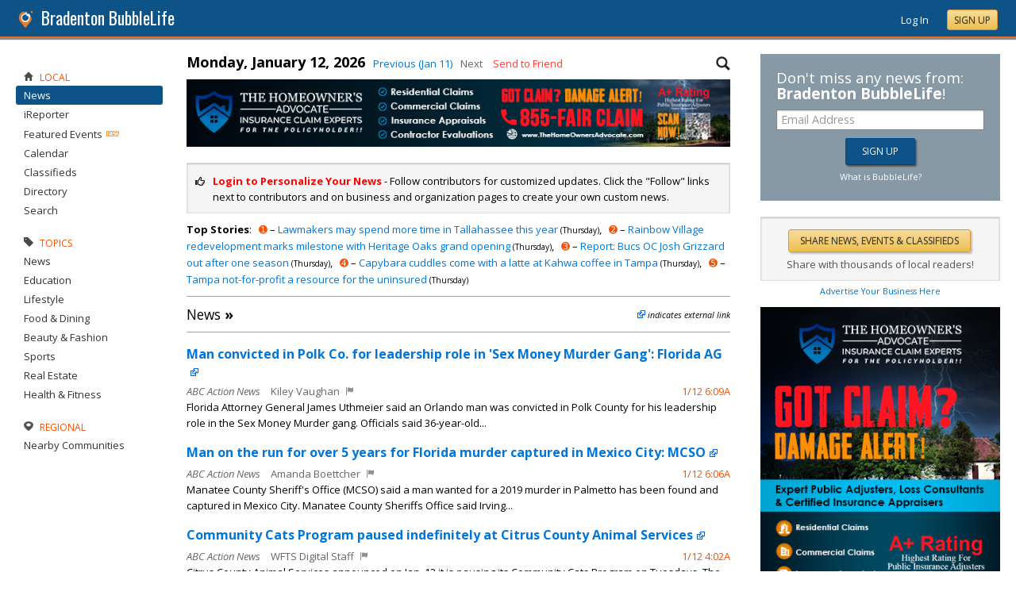

--- FILE ---
content_type: text/html; charset=utf-8
request_url: https://bradenton.bubblelife.com/
body_size: 71674
content:


<!DOCTYPE html PUBLIC "-//W3C//DTD XHTML 1.0 Transitional//EN" "http://www.w3.org/TR/xhtml1/DTD/xhtml1-transitional.dtd">
<!--[if lt IE 7 ]><html class="ie ie6 ieLt7 ieLt8 ieLt9" lang="en" xmlns="http://www.w3.org/1999/xhtml"><![endif]-->
<!--[if IE 7 ]><html class="ie ie7 ieLt8 ieLt9" lang="en" xmlns="http://www.w3.org/1999/xhtml"><![endif]-->
<!--[if IE 8 ]><html class="ie ie8 ieLt9" lang="en" xmlns="http://www.w3.org/1999/xhtml"><![endif]-->
<!--[if (gte IE 9)]><html class="ie" lang="en" xmlns="http://www.w3.org/1999/xhtml"><![endif]-->
<!--[if !(IE)]><html lang="en" xmlns="http://www.w3.org/1999/xhtml"><![endif]-->
<head id="ctl00_Head1"><script type="text/javascript">window.NREUM||(NREUM={});NREUM.info = {"beacon":"bam.nr-data.net","errorBeacon":"bam.nr-data.net","licenseKey":"127d25f2a5","applicationID":"1993529","transactionName":"NQFbYkVYDUdYUE1bVgxLeGVnFgdRX1JMXk1MBUpGTw==","queueTime":0,"applicationTime":661,"ttGuid":"37CB375982F43E0B","agent":""}</script><script type="text/javascript">(window.NREUM||(NREUM={})).init={ajax:{deny_list:["bam.nr-data.net"]},feature_flags:["soft_nav"]};(window.NREUM||(NREUM={})).loader_config={licenseKey:"127d25f2a5",applicationID:"1993529",browserID:"1993540"};window.NREUM||(NREUM={}),__nr_require=function(t,e,n){function r(n){if(!e[n]){var i=e[n]={exports:{}};t[n][0].call(i.exports,function(e){var i=t[n][1][e];return r(i||e)},i,i.exports)}return e[n].exports}if("function"==typeof __nr_require)return __nr_require;for(var i=0;i<n.length;i++)r(n[i]);return r}({1:[function(t,e,n){function r(){}function i(t,e,n,r){return function(){return s.recordSupportability("API/"+e+"/called"),o(t+e,[u.now()].concat(c(arguments)),n?null:this,r),n?void 0:this}}var o=t("handle"),a=t(9),c=t(10),f=t("ee").get("tracer"),u=t("loader"),s=t(4),d=NREUM;"undefined"==typeof window.newrelic&&(newrelic=d);var p=["setPageViewName","setCustomAttribute","setErrorHandler","finished","addToTrace","inlineHit","addRelease"],l="api-",v=l+"ixn-";a(p,function(t,e){d[e]=i(l,e,!0,"api")}),d.addPageAction=i(l,"addPageAction",!0),d.setCurrentRouteName=i(l,"routeName",!0),e.exports=newrelic,d.interaction=function(){return(new r).get()};var m=r.prototype={createTracer:function(t,e){var n={},r=this,i="function"==typeof e;return o(v+"tracer",[u.now(),t,n],r),function(){if(f.emit((i?"":"no-")+"fn-start",[u.now(),r,i],n),i)try{return e.apply(this,arguments)}catch(t){throw f.emit("fn-err",[arguments,this,t],n),t}finally{f.emit("fn-end",[u.now()],n)}}}};a("actionText,setName,setAttribute,save,ignore,onEnd,getContext,end,get".split(","),function(t,e){m[e]=i(v,e)}),newrelic.noticeError=function(t,e){"string"==typeof t&&(t=new Error(t)),s.recordSupportability("API/noticeError/called"),o("err",[t,u.now(),!1,e])}},{}],2:[function(t,e,n){function r(t){if(NREUM.init){for(var e=NREUM.init,n=t.split("."),r=0;r<n.length-1;r++)if(e=e[n[r]],"object"!=typeof e)return;return e=e[n[n.length-1]]}}e.exports={getConfiguration:r}},{}],3:[function(t,e,n){var r=!1;try{var i=Object.defineProperty({},"passive",{get:function(){r=!0}});window.addEventListener("testPassive",null,i),window.removeEventListener("testPassive",null,i)}catch(o){}e.exports=function(t){return r?{passive:!0,capture:!!t}:!!t}},{}],4:[function(t,e,n){function r(t,e){var n=[a,t,{name:t},e];return o("storeMetric",n,null,"api"),n}function i(t,e){var n=[c,t,{name:t},e];return o("storeEventMetrics",n,null,"api"),n}var o=t("handle"),a="sm",c="cm";e.exports={constants:{SUPPORTABILITY_METRIC:a,CUSTOM_METRIC:c},recordSupportability:r,recordCustom:i}},{}],5:[function(t,e,n){function r(){return c.exists&&performance.now?Math.round(performance.now()):(o=Math.max((new Date).getTime(),o))-a}function i(){return o}var o=(new Date).getTime(),a=o,c=t(11);e.exports=r,e.exports.offset=a,e.exports.getLastTimestamp=i},{}],6:[function(t,e,n){function r(t,e){var n=t.getEntries();n.forEach(function(t){"first-paint"===t.name?l("timing",["fp",Math.floor(t.startTime)]):"first-contentful-paint"===t.name&&l("timing",["fcp",Math.floor(t.startTime)])})}function i(t,e){var n=t.getEntries();if(n.length>0){var r=n[n.length-1];if(u&&u<r.startTime)return;var i=[r],o=a({});o&&i.push(o),l("lcp",i)}}function o(t){t.getEntries().forEach(function(t){t.hadRecentInput||l("cls",[t])})}function a(t){var e=navigator.connection||navigator.mozConnection||navigator.webkitConnection;if(e)return e.type&&(t["net-type"]=e.type),e.effectiveType&&(t["net-etype"]=e.effectiveType),e.rtt&&(t["net-rtt"]=e.rtt),e.downlink&&(t["net-dlink"]=e.downlink),t}function c(t){if(t instanceof y&&!w){var e=Math.round(t.timeStamp),n={type:t.type};a(n),e<=v.now()?n.fid=v.now()-e:e>v.offset&&e<=Date.now()?(e-=v.offset,n.fid=v.now()-e):e=v.now(),w=!0,l("timing",["fi",e,n])}}function f(t){"hidden"===t&&(u=v.now(),l("pageHide",[u]))}if(!("init"in NREUM&&"page_view_timing"in NREUM.init&&"enabled"in NREUM.init.page_view_timing&&NREUM.init.page_view_timing.enabled===!1)){var u,s,d,p,l=t("handle"),v=t("loader"),m=t(8),g=t(3),y=NREUM.o.EV;if("PerformanceObserver"in window&&"function"==typeof window.PerformanceObserver){s=new PerformanceObserver(r);try{s.observe({entryTypes:["paint"]})}catch(h){}d=new PerformanceObserver(i);try{d.observe({entryTypes:["largest-contentful-paint"]})}catch(h){}p=new PerformanceObserver(o);try{p.observe({type:"layout-shift",buffered:!0})}catch(h){}}if("addEventListener"in document){var w=!1,b=["click","keydown","mousedown","pointerdown","touchstart"];b.forEach(function(t){document.addEventListener(t,c,g(!1))})}m(f)}},{}],7:[function(t,e,n){function r(t,e){if(!i)return!1;if(t!==i)return!1;if(!e)return!0;if(!o)return!1;for(var n=o.split("."),r=e.split("."),a=0;a<r.length;a++)if(r[a]!==n[a])return!1;return!0}var i=null,o=null,a=/Version\/(\S+)\s+Safari/;if(navigator.userAgent){var c=navigator.userAgent,f=c.match(a);f&&c.indexOf("Chrome")===-1&&c.indexOf("Chromium")===-1&&(i="Safari",o=f[1])}e.exports={agent:i,version:o,match:r}},{}],8:[function(t,e,n){function r(t){function e(){t(c&&document[c]?document[c]:document[o]?"hidden":"visible")}"addEventListener"in document&&a&&document.addEventListener(a,e,i(!1))}var i=t(3);e.exports=r;var o,a,c;"undefined"!=typeof document.hidden?(o="hidden",a="visibilitychange",c="visibilityState"):"undefined"!=typeof document.msHidden?(o="msHidden",a="msvisibilitychange"):"undefined"!=typeof document.webkitHidden&&(o="webkitHidden",a="webkitvisibilitychange",c="webkitVisibilityState")},{}],9:[function(t,e,n){function r(t,e){var n=[],r="",o=0;for(r in t)i.call(t,r)&&(n[o]=e(r,t[r]),o+=1);return n}var i=Object.prototype.hasOwnProperty;e.exports=r},{}],10:[function(t,e,n){function r(t,e,n){e||(e=0),"undefined"==typeof n&&(n=t?t.length:0);for(var r=-1,i=n-e||0,o=Array(i<0?0:i);++r<i;)o[r]=t[e+r];return o}e.exports=r},{}],11:[function(t,e,n){e.exports={exists:"undefined"!=typeof window.performance&&window.performance.timing&&"undefined"!=typeof window.performance.timing.navigationStart}},{}],ee:[function(t,e,n){function r(){}function i(t){function e(t){return t&&t instanceof r?t:t?u(t,f,a):a()}function n(n,r,i,o,a){if(a!==!1&&(a=!0),!l.aborted||o){t&&a&&t(n,r,i);for(var c=e(i),f=m(n),u=f.length,s=0;s<u;s++)f[s].apply(c,r);var p=d[w[n]];return p&&p.push([b,n,r,c]),c}}function o(t,e){h[t]=m(t).concat(e)}function v(t,e){var n=h[t];if(n)for(var r=0;r<n.length;r++)n[r]===e&&n.splice(r,1)}function m(t){return h[t]||[]}function g(t){return p[t]=p[t]||i(n)}function y(t,e){l.aborted||s(t,function(t,n){e=e||"feature",w[n]=e,e in d||(d[e]=[])})}var h={},w={},b={on:o,addEventListener:o,removeEventListener:v,emit:n,get:g,listeners:m,context:e,buffer:y,abort:c,aborted:!1};return b}function o(t){return u(t,f,a)}function a(){return new r}function c(){(d.api||d.feature)&&(l.aborted=!0,d=l.backlog={})}var f="nr@context",u=t("gos"),s=t(9),d={},p={},l=e.exports=i();e.exports.getOrSetContext=o,l.backlog=d},{}],gos:[function(t,e,n){function r(t,e,n){if(i.call(t,e))return t[e];var r=n();if(Object.defineProperty&&Object.keys)try{return Object.defineProperty(t,e,{value:r,writable:!0,enumerable:!1}),r}catch(o){}return t[e]=r,r}var i=Object.prototype.hasOwnProperty;e.exports=r},{}],handle:[function(t,e,n){function r(t,e,n,r){i.buffer([t],r),i.emit(t,e,n)}var i=t("ee").get("handle");e.exports=r,r.ee=i},{}],id:[function(t,e,n){function r(t){var e=typeof t;return!t||"object"!==e&&"function"!==e?-1:t===window?0:a(t,o,function(){return i++})}var i=1,o="nr@id",a=t("gos");e.exports=r},{}],loader:[function(t,e,n){function r(){if(!M++){var t=T.info=NREUM.info,e=m.getElementsByTagName("script")[0];if(setTimeout(u.abort,3e4),!(t&&t.licenseKey&&t.applicationID&&e))return u.abort();f(x,function(e,n){t[e]||(t[e]=n)});var n=a();c("mark",["onload",n+T.offset],null,"api"),c("timing",["load",n]);var r=m.createElement("script");0===t.agent.indexOf("http://")||0===t.agent.indexOf("https://")?r.src=t.agent:r.src=l+"://"+t.agent,e.parentNode.insertBefore(r,e)}}function i(){"complete"===m.readyState&&o()}function o(){c("mark",["domContent",a()+T.offset],null,"api")}var a=t(5),c=t("handle"),f=t(9),u=t("ee"),s=t(7),d=t(2),p=t(3),l=d.getConfiguration("ssl")===!1?"http":"https",v=window,m=v.document,g="addEventListener",y="attachEvent",h=v.XMLHttpRequest,w=h&&h.prototype,b=!1;NREUM.o={ST:setTimeout,SI:v.setImmediate,CT:clearTimeout,XHR:h,REQ:v.Request,EV:v.Event,PR:v.Promise,MO:v.MutationObserver};var E=""+location,x={beacon:"bam.nr-data.net",errorBeacon:"bam.nr-data.net",agent:"js-agent.newrelic.com/nr-1216.min.js"},O=h&&w&&w[g]&&!/CriOS/.test(navigator.userAgent),T=e.exports={offset:a.getLastTimestamp(),now:a,origin:E,features:{},xhrWrappable:O,userAgent:s,disabled:b};if(!b){t(1),t(6),m[g]?(m[g]("DOMContentLoaded",o,p(!1)),v[g]("load",r,p(!1))):(m[y]("onreadystatechange",i),v[y]("onload",r)),c("mark",["firstbyte",a.getLastTimestamp()],null,"api");var M=0}},{}],"wrap-function":[function(t,e,n){function r(t,e){function n(e,n,r,f,u){function nrWrapper(){var o,a,s,p;try{a=this,o=d(arguments),s="function"==typeof r?r(o,a):r||{}}catch(l){i([l,"",[o,a,f],s],t)}c(n+"start",[o,a,f],s,u);try{return p=e.apply(a,o)}catch(v){throw c(n+"err",[o,a,v],s,u),v}finally{c(n+"end",[o,a,p],s,u)}}return a(e)?e:(n||(n=""),nrWrapper[p]=e,o(e,nrWrapper,t),nrWrapper)}function r(t,e,r,i,o){r||(r="");var c,f,u,s="-"===r.charAt(0);for(u=0;u<e.length;u++)f=e[u],c=t[f],a(c)||(t[f]=n(c,s?f+r:r,i,f,o))}function c(n,r,o,a){if(!v||e){var c=v;v=!0;try{t.emit(n,r,o,e,a)}catch(f){i([f,n,r,o],t)}v=c}}return t||(t=s),n.inPlace=r,n.flag=p,n}function i(t,e){e||(e=s);try{e.emit("internal-error",t)}catch(n){}}function o(t,e,n){if(Object.defineProperty&&Object.keys)try{var r=Object.keys(t);return r.forEach(function(n){Object.defineProperty(e,n,{get:function(){return t[n]},set:function(e){return t[n]=e,e}})}),e}catch(o){i([o],n)}for(var a in t)l.call(t,a)&&(e[a]=t[a]);return e}function a(t){return!(t&&t instanceof Function&&t.apply&&!t[p])}function c(t,e){var n=e(t);return n[p]=t,o(t,n,s),n}function f(t,e,n){var r=t[e];t[e]=c(r,n)}function u(){for(var t=arguments.length,e=new Array(t),n=0;n<t;++n)e[n]=arguments[n];return e}var s=t("ee"),d=t(10),p="nr@original",l=Object.prototype.hasOwnProperty,v=!1;e.exports=r,e.exports.wrapFunction=c,e.exports.wrapInPlace=f,e.exports.argsToArray=u},{}]},{},["loader"]);</script>

    <!-- Begin Inspectlet Asynchronous Code -->
    <script type="text/javascript">
        (function() {
        window.__insp = window.__insp || [];
        __insp.push(['wid', 685766110]);
        var ldinsp = function(){
        if(typeof window.__inspld != "undefined") return; window.__inspld = 1; var insp = document.createElement('script'); insp.type = 'text/javascript'; insp.async = true; insp.id = "inspsync"; insp.src = ('https:' == document.location.protocol ? 'https' : 'http') + '://cdn.inspectlet.com/inspectlet.js?wid=685766110&r=' + Math.floor(new Date().getTime()/3600000); var x = document.getElementsByTagName('script')[0]; x.parentNode.insertBefore(insp, x); };
        setTimeout(ldinsp, 0);
        })();
    </script>
    <!-- End Inspectlet Asynchronous Code -->

    <meta id="ctl00_metaViewport" name="viewport" content="width=device-width, maximum-scale=1.0" /><meta name="format-detection" content="telephone=no" /><meta id="ctl00_metaRefresh" http-equiv="Refresh" content="3600; URL=/" /><meta name="msvalidate.01" content="7B6734AE4BCE071246E5BEAD9089E4D2" /><title>
	Bradenton Online Local News - BubbleLife, FL
</title><meta id="ctl00_metaDesc" name="DESCRIPTION" content="Bradenton BubbleLife" /><meta id="ctl00_metaKeywords" name="KEYWORDS" content="34201,local,news,events,discussions,non-profits,local business,local organizations" /><meta property="og:title" content="Bradenton BubbleLife"/>
<meta property="og:site_name" content="Bradenton BubbleLife Tampa News and Events"/>
<meta property="og:description" content="BubbleLife brings together local news, events, discussions and more plus provides the tools for local organizations and businesses to reach their community"/>
<meta property="og:image" content="https://sites.bubblelife.com/images/bubblelife/BubbleLifeLogo-325x325.png"/>
<link rel="image_src" type="image/png" href="https://sites.bubblelife.com/images/bubblelife/BubbleLifeLogo-325x325.png" />
<meta property="og:url" content="https://bradenton.bubblelife.com"/>
<meta property="og:type" content="website"/>
<meta property="fb:admins" content="saffie.farris"/>
<meta name="msapplication-square150x150logo" content="https://sites.bubblelife.com/images/bubblelife/bubblelifelogo150x150.png" /><meta name="msapplication-wide310x150logo" content="https://sites.bubblelife.com/images/bubblelife/bubblelifelogo310x150.png" /><meta name="msapplication-square310x310logo" content="https://sites.bubblelife.com/images/bubblelife/bubblelifelogo310x310.png" /><link rel="icon" href="https://sites.bubblelife.com/images/bubblelife/bubblelifelogo44x45.png" type="image/png" /><meta name="application-name" content="BubbleLife" /><meta name="msapplication-TileImage" content="https://sites.bubblelife.com/images/bubblelife/microsoft-touch-icon-144x144.png" /><meta name="msapplication-TileColor" content="#005196" /><link rel="shortcut icon" href="/favicon.ico" type="image/x-icon" /><link rel="manifest" href="manifest.json" /><link id="ctl00_linkRSS" rel="alternate" type="application/rss+xml" /><link href="//fonts.googleapis.com/css?family=Oswald:400,700" rel="stylesheet" type="text/css" /><link href="//fonts.googleapis.com/css?family=Open+Sans:400,700,400italic" rel="stylesheet" type="text/css" /><link href="/css/bbStark/201529041645.css" rel="stylesheet" type="text/css" />
    <script type="text/javascript" src="//ajax.googleapis.com/ajax/libs/jquery/1.7.1/jquery.min.js"></script>
    <script type="text/javascript"> window.jQuery || document.write("<script src='/scripts/jquery-1.7.1.min.js'>\x3C/script>")</script>
    <script type="text/javascript" src="/scripts/global.js"></script>
    <script type="text/javascript" src="/scripts/jquery.placeholder.min.js"></script>
    <script type="text/javascript" src="/scripts/stickyMojo.min.js"></script>
    <script defer type="text/javascript" src="//apis.google.com/js/plusone.js"></script>
    <script type="text/javascript">
        if (window.attachEvent) window.attachEvent("onload", navMenuHover);
    </script>
    <!--[if lt IE 9]><script src="//cdnjs.cloudflare.com/ajax/libs/html5shiv/r29/html5.js"></script><![endif]-->
    <script type="text/javascript"> var _gaq = _gaq || []; _gaq.push(['_setAccount', 'UA-6950483-3']); _gaq.push(['_setCustomVar', 1, 'Local', '34201', 3]); _gaq.push(['_setDomainName', '.bubblelife.com']); _gaq.push(['_trackPageview']); _qoptions={qacct:"p-25RdxExqpgKQM"};(function() { var ga = document.createElement('script'); ga.type = 'text/javascript'; ga.async = true; ga.src = ('https:' == document.location.protocol ? 'https://ssl' : 'http://www') + '.google-analytics.com/ga.js'; (document.getElementsByTagName('head')[0] || document.getElementsByTagName('body')[0]).appendChild(ga); })(); </script><script type="text/javascript" src="//secure.quantserve.com/quant.js"></script>
<style type="text/css">#uvTab a { line-height: normal !important; }</style>
<link href="App_Themes/bbStark/201705041711.css" type="text/css" rel="stylesheet" />
<script type="text/javascript">
    function BubbleLifeSignup(ctrl, cookie, emailctrl) {
        var email = $('#' + emailctrl).val();
        var re = /^(([^<>()[\]\\.,;:\s@\"]+(\.[^<>()[\]\\.,;:\s@\"]+)*)|(\".+\"))@((\[[0-9]{1,3}\.[0-9]{1,3}\.[0-9]{1,3}\.[0-9]{1,3}\])|(([a-zA-Z\-0-9]+\.)+[a-zA-Z]{2,}))$/;
        if (!re.test(email)) {
            alert('Please enter a valid email address.'); return false;
        }
        var reqData = {
            email: email
        };
        var btnLabel = ctrl.value;
        ctrl.disabled = 'true';
        ctrl.value = 'Please wait...';
        $.ajax({
            type: "POST",
            url: "/ServiceCalls.aspx/BubbleLifeSignup",
            data: JSON.stringify(reqData),
            dataType: JSON,
            contentType: "application/json; charset=utf-8",
            dataType: "json",
            success: function (msg) {
                if (msg.d.Action == 'ok') {
                    ctrl.value = btnLabel;
                    alert('Please check your inbox to confirm your email address.');
                    $.cookie(cookie, 1, { expires: 7 });
                    $('.joinTeaser').hide();
                    ctrl.disabled = 'false';
                }
            },
            failure: function (response) {
                alert('failure: ' + response.d);
            },
            error: function (response) {
                alert('error: ' + response.d);
            }
        });
    }
</script>
</head>
<body id="ctl00_Body1" class="newsletter">
    <form method="post" action="./" id="aspnetForm" style="width: 100%;">
<div class="aspNetHidden">
<input type="hidden" name="ctl00_ScriptManager1_HiddenField" id="ctl00_ScriptManager1_HiddenField" value="" />
<input type="hidden" name="__EVENTTARGET" id="__EVENTTARGET" value="" />
<input type="hidden" name="__EVENTARGUMENT" id="__EVENTARGUMENT" value="" />
<input type="hidden" name="__VIEWSTATE" id="__VIEWSTATE" value="/wEPDwULLTEwMDEwMzAyNzFkZLRQRLM0PizYf9iLOun5Z4gVorFf" />
</div>

<script type="text/javascript">
//<![CDATA[
var theForm = document.forms['aspnetForm'];
if (!theForm) {
    theForm = document.aspnetForm;
}
function __doPostBack(eventTarget, eventArgument) {
    if (!theForm.onsubmit || (theForm.onsubmit() != false)) {
        theForm.__EVENTTARGET.value = eventTarget;
        theForm.__EVENTARGUMENT.value = eventArgument;
        theForm.submit();
    }
}
//]]>
</script>


<script src="/WebResource.axd?d=ZoK_Inv5i7V_ZoQo74aBb2CUiTraHsRahxGZbt_YyoxBM8foSMVQHaryz9HOz6QklHxfczBxGkSs2osJwDwiP0vsO7E1&amp;t=638459097597698506" type="text/javascript"></script>


<script src="/ScriptResource.axd?d=AzntUA8JKcYwaQDJzrJBYy1bv_mFts4eAozZSRvbvS4gfjz_lK3DUBmvX1ObKIHKlvcXiQL-2Pgw609l3bDnBOV_240zRsLxLV_g4uD79qAxoaHNgZMzi30Ljsw2cRiOu--fzw2&amp;t=ffffffff873dbd65" type="text/javascript"></script>
<script src="/ScriptResource.axd?d=2Qe7_lu3fIiHRG8ycaRimKdaSzzOwYZSp1kuMsyjLH05Lw3frpIZTFL7RQN33g4-qsrOzfK9JaEDr4CPuJqWfH-v321Y-pBTBmuosQhueQnyTLophgttgbXTg8gx6UGM06b0dg2&amp;t=ffffffff873dbd65" type="text/javascript"></script>
<script src="/Default.aspx?_TSM_HiddenField_=ctl00_ScriptManager1_HiddenField&amp;_TSM_CombinedScripts_=%3b%3bAjaxControlToolkit%2c+Version%3d4.5.7.123%2c+Culture%3dneutral%2c+PublicKeyToken%3d28f01b0e84b6d53e%3a%3ae3e2fd55-80ff-46e5-af39-b129aec7cebc%3a475a4ef5%3a5546a2b%3a497ef277%3aeffe2a26%3aa43b07eb%3a1d3ed089%3a751cdd15%3adfad98a5%3ad2e10b12%3a37e2e5c9%3a3cf12cf1" type="text/javascript"></script>
<div class="aspNetHidden">

	<input type="hidden" name="__VIEWSTATEGENERATOR" id="__VIEWSTATEGENERATOR" value="CA0B0334" />
	<input type="hidden" name="__EVENTVALIDATION" id="__EVENTVALIDATION" value="/wEdAA+EAsHKzcNqNe+QbfsWZWrysz9TD+VWINu78Ydb35skj8EPaaAbOCvsmc1mAqkv0Kpa4toXdOqSRAuAFsPPKZdP3I7Llt9qTlLc3sM8ZlZi7Pull/DDNgP9p4Xd47wMAiLlWRafAaN+xwGfsbzAx/J081c/Na+yyvWivzUKPzqRCQV8SVGS342AvJoYyhVe+a7leEWzjQid3Wv0KB6aeUF3de5bSWBBCs2Sk/bwUUNh/4mQvHLosCvw/OnwWfbLtV1/tIGJANZ5lBtmehgTWi08esPrCKYg5w8saS0+77AMNwhMGqlJ2PhHwvAvFQqNZhwQf7fXe2DPqMhR9OXkcwgG0j5ydA==" />
</div>
        <script type="text/javascript">
//<![CDATA[
Sys.WebForms.PageRequestManager._initialize('ctl00$ScriptManager1', 'aspnetForm', [], [], [], 90, 'ctl00');
//]]>
</script>

        
<script type="text/javascript" language="javascript">
    var ModalProgress = 'ctl00_cpUpdate1_ModalProgress';         
</script>
<script type="text/javascript" src="/scripts/jsUpdateProgress.js"></script>
<div id="ctl00_cpUpdate1_panelUpdateProgress" style="border: solid 2px Gray; background-color: #ffffff; display: none; width: 33%; border-radius: 5px; min-width: 280px;">
	
    <div style="padding: 8px">
        <table border="0" cellpadding="0" cellspacing="0" style="width: 100%; height: 80px;">
            <tbody>
                <tr>
                    <td style="line-height:80px !important; vertical-align: middle;" valign="middle" align="center">
                        <img alt="Please wait" src="/images/dashboard2/loading1.gif" style="position: relative; top: 18px;" /> &nbsp;
                        <span style="font-size: 14px; padding-left: 10px; color: black;">Please wait ...</span>
                    </td>
                </tr>
            </tbody>
        </table>
    </div>

</div>


        
            <div class="main-header">
                

<script type="text/javascript">
    function mouseClickFuncBanner(e) {
        var container = $('blBannerRight');
        if (container.is(e.target) || container.has(e.target).length > 0) {
            return;
        }
        if ($lastMenu == '') { return; }
        container = $($lastMenu);
        if (!container.is(e.target) && container.has(e.target).length === 0) {
            ToggleMenus('');
        }
    }
    function keyUpFuncBanner(e) {
        var key = e.keyCode ? e.keyCode : e.which ? e.which : e.charCode;
        if (key == 27) { ToggleMenus(''); }
    }
    var $lastMenu = '';
    function ToggleMenus(type) {
        var position = $('.blBannerInner:first').offset();
        var isVisible = false;
        if (type == 'profile') {
            if (!$('#blProfileMenuWrapper').length) { window.location.href = "/type/connect"; }
            $('#blMobileMenuWrapper').hide();
            $('#blProfileMenuWrapper').css('right', position.left + 15);
            $('#blProfileMenuWrapper').toggle();
            isVisible = $("#blProfileMenuWrapper").is(":visible");
            menu = '#blProfileMenuWrapper';
        }
        else if (type == 'mobile') {
            $('#blProfileMenuWrapper').hide();
            $('#blMobileMenuWrapper').css('right', position.left + 15);
            $('#blMobileMenuWrapper').toggle();
            isVisible = $("#blMobileMenuWrapper").is(":visible");
            menu = '#blMobileMenuWrapper';
        }
        else {
            $('#blProfileMenuWrapper').hide();
            $('#blMobileMenuWrapper').hide();
            isVisible = false;
        }
        if (isVisible) {
            $(document).keyup(keyUpFuncBanner);
            $(document).mousedown(mouseClickFuncBanner);
            $lastMenu = menu;
        }
        else {
            $(document).unbind("keyup", keyUpFuncBanner);
            $(document).unbind("click", mouseClickFuncBanner);
        }
        return false;
    }
</script>
<div style="display: none;">
    <div id="ctl00_ctl16_pnlSignupEmail" onkeypress="javascript:return WebForm_FireDefaultButton(event, &#39;ctl00_ctl16_btnSignupEmail&#39;)">
	
        <input name="ctl00$ctl16$txtEmail" type="text" id="ctl00_ctl16_txtEmail" />
        <input type="submit" name="ctl00$ctl16$btnSignupEmail" value="Submit" id="ctl00_ctl16_btnSignupEmail" />
    
</div>
</div>
<div class="blBanner">
    <div id="ctl00_ctl16_pnlBannerInner" class="blBannerInner">
	
        <div style="padding: 0 20px;">
            <div class="blBannerLeft">
                <a id="ctl00_ctl16_hlBubbleLifeLogo"><img src="/images/advicelocal/advicelocal32.png" alt="" /></a>
                <a id="ctl00_ctl16_hlMenuCaption" class="blBannerCaption" href="/">Bradenton BubbleLife</a>
                <a id="ctl00_ctl16_hlMenuCaption2" class="blBannerCaption blBannerAltCaption" href="/"></a>

            </div>
            <div class="blBannerMenu">
                
            </div>
            
            <div class="blBannerRight">
                
                    <div class="blBannerMenuIcon">
                        <a onclick="ToggleMenus('mobile');" style="cursor: pointer;" title="Show menu">
                            <img src="/images/bubblelife/drawerhandle.png" style="margin-left: 20px; margin-right: 5px; margin-top: 5px;"></a>
                    </div>
                
                
                
                
                    <div style="float: right;">
                        <a id="ctl00_ctl16_hlLoginButton" title="Already have a BubbleLife account?" href="https://bradenton.bubblelife.com/login?url=/community/tampa_news" style="color: white; position: relative; top: 2px;">Log In</a>
                        <div class="blBannerRightInner">
                            <a id="ctl00_ctl16_hlSignupLink" title="Sign up for free" class="ButtonSpecial" rel="nofollow" href="https://www.bubblelife.com/signup" target="_blank" style="margin-left: 20px; color: #333; box-shadow: none; line-height: normal !important; position: relative; top: 2px;">Sign Up</a>
                        </div>
                    </div>
                    
                
            </div>
            <div style="clear: both;">
            </div>
        </div>
    
</div>
</div>


    <style type="text/css">
        .BLSubMenuBar {
            height: 29px;
            background: #25699c;
            border-top: solid 1px #5b8eba;
            overflow: hidden;
            display: none;
        }

        @media screen and (max-width: 1108px) {
            .BLSubMenuBar {
                display: block;
            }

            .blBanner {
                border-bottom: none;
            }
        }

        .BLSubMenuBarInner {
            width: 1290px;
            max-width: 100%;
            margin: 0 auto;
            color: white;
        }

        .BLSubMenuItem {
            float: left;
            border-right: solid 1px #5b8eba;
            padding: 4px 10px 4px 10px;
        }

        a .BLSubMenuItem {
            color: white;
        }

        .BLSubMenuItemFirst {
            border-left: solid 1px #5b8eba;
        }

        .BLSubMenuItemSelected {
            background: #437ca8;
        }
    </style>
    <div class="BLSubMenuBar">
        <div class="BLSubMenuBarInner">
            <div style="margin-left: 35px;">
                <div style="margin-left: 20px; float: left;">
                    <a href="/"><div class="BLSubMenuItem BLSubMenuItemFirst BLSubMenuItemSelected">News</div></a><a href="/calendar"><div class="BLSubMenuItem">Calendar</div></a><a href="/classifieds"><div class="BLSubMenuItem">Classifieds</div></a><a href="/directory"><div class="BLSubMenuItem">Directory</div></a><a href="/search"><div class="BLSubMenuItem">Search</div></a>
                    <div style="clear: both;"></div>
                </div>
            </div>
        </div>
    </div>



<div class="blBannerBottom">
</div>

<div id="ctl00_ctl16_pnlJoinTeaser" class="joinTeaser" onkeypress="javascript:return WebForm_FireDefaultButton(event, &#39;ctl00_ctl16_btnJoinBubbleLife&#39;)">
	
    <style type="text/css">
        .interstitial {
            position: fixed;
            overflow: hidden;
            left: 0px;
            top: 0px;
            width: 100%;
            height: 100%;
            padding: 0px;
            margin: 0px;
            cursor: pointer;
            -webkit-transition: opacity 0.5s ease;
            transition: opacity 0.5s ease;
            z-index: 10002;
            opacity: 1;
            display: block;
            background: rgba(0, 0, 0, 0.8);
            display: none;
        }
    </style>
    <div class="interstitial">
        <div style="margin: 15% auto 0 auto; width: 400px; max-width: 80%; background: white; border: solid 3px Silver; padding: 40px 25px; border-radius: 10px; z-index: 1000; text-align: center;">
            <div style="float: right;">
                <a onclick="$.cookie(&#39;tampa_join&#39;, 1, { expires : 7 }); $(&#39;.joinTeaser&#39;).hide(); return false;" id="ctl00_ctl16_lbCloseJoin" title="Close" href="javascript:__doPostBack(&#39;ctl00$ctl16$lbCloseJoin&#39;,&#39;&#39;)" style=""><img src="/images/glyphicons/glyphicons_halflings_013_remove@2x.png" style="height: 16px; opacity: .3; position: relative; top: 2px;" /></a>
            </div>
            <div style="text-align: center;">
                <img src="/images/bubblelife/bubblelifelogo245.png" alt="Everything local" />
            </div>
            <div style="font-size: 18px; text-align: center; padding-top: 15px; font-weight: bold;">
                Your complete source for everything local!
            </div>
            <div style="padding-top: 15px; font-size: 15px;">
                Stay up-to-date with personalized local news,<br />
                events, shopping, discussions, opinions and more!
            </div>
            <div style="padding-top: 25px;">
                <input name="ctl00$ctl16$txtJoinEmailAddress" type="email" id="ctl00_ctl16_txtJoinEmailAddress" placeholder="Email address" Class="BubbleInputText" style="font-size:14px;font-weight: bold; color: #007aff; width: 800%; max-width: 80%; padding: 10px !important; background: lightyellow; box-shadow: 2px 2px 2px silver inset;" />
            </div>
            <div style="padding-top: 25px;">
                <input type="submit" name="ctl00$ctl16$btnJoinBubbleLife" value="Join" onclick="BubbleLifeSignup(this, &#39;tampa_join&#39;, &#39;ctl00_ctl16_txtJoinEmailAddress&#39;); return false;" id="ctl00_ctl16_btnJoinBubbleLife" Class="BubbleButton" style="font-size: 14px;" />
            </div>
            <div style="padding-top: 10px; font-size: 9pt;">
                <a id="ctl00_ctl16_hlLoginInstead" href="/login?url=/">Already have an account? Log in.</a>
            </div>
            <div style="clear: both;"></div>
        </div>
    </div>
    <script type="text/javascript">
        $(".interstitial").delay(7000).fadeIn(400, function () { $('.interstitial .BubbleInputText').focus(); });
    </script>

</div>

                <div id="blMobileMenuWrapper">
                    <img style="position: absolute;top: -13px;left: 170px;" src="/images/dashboard2/menutick.png"><ul id="blMobileMenu"><li class="blMobileItemTitle"><img style="width: 12px; height: 12px;" src="/images/glyphicons/glyphicons_halflings_020_home.png"/>Local</li><a href="/" title="News" class="blMobileItem blNavItemSelected"><li>News</li></a><a href="/community/tampa_ireporter" title="iReporter" class="blMobileItem"><li>iReporter</li></a><a href="/type/featuredevents" title="Featured Events" class="blMobileItem"><li>Featured Events</li></a><a href="/calendar" title="Calendar" class="blMobileItem"><li>Calendar</li></a><a href="/classifieds" title="Classifieds" class="blMobileItem"><li>Classifieds</li></a><a href="/directory" title="Business and organization directory" class="blMobileItem"><li>Directory</li></a><a href="/search" title="Search for articles" class="blMobileItem"><li>Search</li></a><li class="blMobileItemTitle"><img style="width: 12px; height: 12px;" src="/images/glyphicons/glyphicons_halflings_040_tag.png"/>Topics</li><a href="/community/tampa_news/topic/3506430" title="News" class="blMobileItem"><li>News</li></a><a href="/community/tampa_news/topic/3506474" title="Education" class="blMobileItem"><li>Education</li></a><a href="/community/tampa_news/topic/3506143" title="Lifestyle" class="blMobileItem"><li>Lifestyle</li></a><a href="/community/tampa_news/topic/3506110" title="Food & Dining" class="blMobileItem"><li>Food & Dining</li></a><a href="/community/tampa_news/topic/3506160" title="Beauty & Fashion" class="blMobileItem"><li>Beauty & Fashion</li></a><a href="/community/tampa_news/topic/3506154" title="Sports" class="blMobileItem"><li>Sports</li></a><a href="/community/tampa_news/topic/3506193" title="Real Estate" class="blMobileItem"><li>Real Estate</li></a><a href="/community/tampa_news/topic/3506104" title="Health & Fitness" class="blMobileItem"><li>Health & Fitness</li></a><li class="blMobileItemTitle"><img style="width: 12px; height: 12px;" src="/images/glyphicons/glyphicons_halflings_061_map-marker.png"/>Regional</li><a href="/community/tampa_news?view=communities" title="Nearby Communities" class="blMobileItem"><li>Nearby Communities</li></a></ul>
                </div>
                <div id="blProfileMenuWrapper">
                    <img style="position: absolute;top: -13px;left: 128px;" src="/images/dashboard2/menutick.png"><ul id="blMobileMenu"><li class="blMobileItemTitle"><img style="width: 12px; height: 12px;" src="/images/glyphicons/glyphicons_halflings_020_home.png"/>Communities</li><a href="https://coppell.bubblelife.com" title="Coppell BubbleLife"><li>Coppell BubbleLife</li></a><a href="/type/connect/view/memberships" title="View all subscriptions"><li>View list</li></a><li class="blMobileItemTitle"><img style="width: 12px; height: 12px;" src="/images/glyphicons/glyphicons_halflings_060_pencil.png"/>Content</li><a href="/type/connect/view/content" title="Contributions"><li>Contributions</li></a><a href="/type/connect/view/saved" title="Saved articles and events"><li>Save list</li></a><li class="blMobileItemTitle"><img style="width: 12px; height: 12px;" src="/images/glyphicons/glyphicons_halflings_018_cog.png"/>Account</li><a href="/type/connect" title="My account settings"><li>Account settings</li></a><a onclick="return confirm('Are you sure?');" href="/logout?url=/community/tampa_news" title="Log out"><li>Log out</li></a></ul>
                </div>
                
            </div>
            <div style="clear: both;"></div>
        
        
        <div class="main-wrapper">
            <div class="main-inner-wrapper">
                <div style="padding: 0 20px;">
                    <div id="ctl00_pnlMainContent" class="main-content full-width">
	
                        <div class="main-inner-content">
                            
                            
                            
    
<div id="ctl00_phCenterColumn_ctl00_pnlNewsPanels">
		
    
    <div class="ctrl-wrapper">
        <div class="ctrl-content">
            <div class="ctrl-inner-content">
                <div class="ctrl-highlight-area">
                    
                        <div style="margin-bottom: 10px;">
                            <span id="ctl00_phCenterColumn_ctl00_lblDate" style="font-size:18px;font-weight:bold;">Monday, January 12, 2026</span><a id="ctl00_phCenterColumn_ctl00_hlPreviousIssue" rel="nofollow" href="/community/tampa_news/date/01-11-2026" style="padding-left: 10px;">Previous (Jan 11)</a><a id="ctl00_phCenterColumn_ctl00_hlNextIssue" class="aspNetDisabled" rel="nofollow" style="padding-left: 10px;">Next</a>
                                <a style="cursor: pointer; padding-left: 10px;" id="aSendIssueToFriend" rel="nofollow">Send to Friend</a>
                            
                            <div style="float: right;">
                                <a id="ctl00_phCenterColumn_ctl00_hlSearch" title="Search" href="/search"><img src="/images/glyphicons/glyphicons_halflings_002_search@2x.png" style="height: 18px; width: 18px; position: relative; top: 3px; cursor: pointer;" /></a>
                            </div>
                        </div>
                    
                    
                    
                    
                    <div id="ctl00_phCenterColumn_ctl00_pnlLeaderboard">
			
                        <div class="leaderboard">
                            <div class="leaderboard"><a  title="The HomeOwner's Advocate" href="https://bradenton.bubblelife.com/coupon/3557010?utm_medium=web" target="_blank"><img src="https://tampa.bubblelife.com/viewimage/key/3515666303/new_graphic_design_project_tower_728x90.jpg"></a></div>
                            
                        </div>
                    
		</div>
                    <div style="width: 100%;">
                        
                    </div>
                    
                    <div id="ctl00_phCenterColumn_ctl00_pnlLoginForPersonalizedNews">
			
                        <div style="background: whitesmoke; box-shadow: inset 0 1px 2px silver; border: solid 1px #ddd; line-height: 16px !Important; font-size: 13px; padding: 12px 0 10px 10px; margin-bottom: 10px;">
                            <table style="margin: 0;">
                                <tr>
                                    <td style="vertical-align: top; padding-top: 5px; padding-right: 10px;">
                                        <img src="/images/glyphicons/glyphicons_halflings_124_thumbs-up.png" />
                                    </td>
                                    <td style="vertical-align: top;">
                                        <span style="font-weight: bold; color: red;">Login to Personalize Your News</span> - Follow contributors for customized updates. Click the "Follow" links next to contributors and on business and organization pages to create your own custom news.
                                    </td>
                                </tr>
                            </table>
                        </div>
                    
		</div>
                    
                    <div id="ctl00_phCenterColumn_ctl00_pnlMostPopular">
			
                        <div style="clear: both; padding-bottom: 10px;">
                            <span style="font-weight: bold;">Top Stories</span>:
                            <span style="color: #f85000;">&nbsp; &#10122;</span> &ndash; <a target="_blank" title="Two special sessions may be needed as Florida Legislators look to pass big items the governor is pushing for." href="/v/35143794/XZKHP/Lawmakers_may_spend_more_time_in_Tallahassee_this_year.html">Lawmakers may spend more time in Tallahassee this year</a> <span style="font-size: 10px;">(Thursday)</span>, <span style="color: #f85000;">&nbsp; &#10123;</span> &ndash; <a target="_blank" title="The new Heritage Oaks complex has 80 affordable one-bedroom units for seniors. It replaces 48 units of dated public housing." href="/v/35143794/XZKHQ/Rainbow_Village_redevelopment_marks_milestone_with_Heritage_Oaks_grand_opening.html">Rainbow Village redevelopment marks milestone with Heritage Oaks grand opening</a> <span style="font-size: 10px;">(Thursday)</span>, <span style="color: #f85000;">&nbsp; &#10124;</span> &ndash; <a target="_blank" title="The Tampa Bay Buccaneers are parting ways with first-year offensive coordinator Josh Grizzard." href="/v/35143794/XZKHS/Report_Bucs_OC_Josh_Grizzard_out_after_one_season.html">Report: Bucs OC Josh Grizzard out after one season</a> <span style="font-size: 10px;">(Thursday)</span>, <span style="color: #f85000;">&nbsp; &#10125;</span> &ndash; <a target="_blank" title="Capybaras reign as semi-aquatic South American mammal with docile demeanor that looks like a miniature horse dog with webbed toes." href="/v/35143794/XZKHU/Capybara_cuddles_come_with_a_latte_at_Kahwa_coffee_in_Tampa.html">Capybara cuddles come with a latte at Kahwa coffee in Tampa</a> <span style="font-size: 10px;">(Thursday)</span>, <span style="color: #f85000;">&nbsp; &#10126;</span> &ndash; <a target="_blank" title="Pioneer Medical Foundation connects under and uninsured patients with health screenings, dental care, and more for free." href="/v/35143794/XZKHR/Tampa_not-for-profit_a_resource_for_the_uninsured.html">Tampa not-for-profit a resource for the uninsured</a> <span style="font-size: 10px;">(Thursday)</span>
                        </div>
                    
		</div>
                    <div class="divTopicList">
                        <div id="ctl00_phCenterColumn_ctl00_divTopic" class="topic topicNotFeatured topicEven clear">
                                <h3 class="newstopicheader">
                                    <a id="ctl00_phCenterColumn_ctl00_hlTopicTitle" href="/community/tampa_news/topic/3506430">News</a>
                                    »
                                    <span style="font-family: 'Open sans', sans-serif; font-style: italic; padding: 3px 0; font-size: 8pt; font-weight: normal; float: right;">
                                        <img src="/images/icons1/link_external.png">
                                        indicates external link</span>
                                </h3>
                                
                                        <article id="article35084737413">
                                        <header style="padding-bottom: 5px;">
                                            <h4>
                                                <a id="ctl00_phCenterColumn_ctl00_rptTopic_ctl00_hlSubject" rel="nofollow" href="/v/35143794/XZTSL/Man_convicted_in_Polk_Co_for_leadership_role_in_Sex_Money_Murder_Gang_Florida_AG.html" target="_blank">Man convicted in Polk Co. for leadership role in 'Sex Money Murder Gang': Florida AG</a><a id="ctl00_phCenterColumn_ctl00_rptTopic_ctl00_hlSource" rel="nofollow" href="/v/35143794/XZTSL/Man_convicted_in_Polk_Co_for_leadership_role_in_Sex_Money_Murder_Gang_Florida_AG.html" target="_blank" style="padding-left: 5px;"><img src="/images/icons1/link_external.png" alt="" /></a>
                                                
                                            </h4>
                                        </header>
                                        
                                        <div class="content">
                                            <cite>
                                                ABC Action News</cite>
                                            <span class="litDate">
                                                1/12 6:09A</span>
                                            <span class="litAuthor">
                                                Kiley Vaughan</span>
                                            <a id="ctl00_phCenterColumn_ctl00_rptTopic_ctl00_hlFlag" title="Flag as inappropriate or irrelevant" rel="nofollow" href="/community/tampa_news/type/flag?subject=Man+convicted+in+Polk+Co.+for+leadership+role+in+%27Sex+Money+Murder+Gang%27%3a+Florida+AG&amp;type=71&amp;key=35084737413&amp;view=%2fv%2f35143794%2fXZTSL%2fMan_convicted_in_Polk_Co_for_leadership_role_in_Sex_Money_Murder_Gang_Florida_AG.html&amp;url=%2f" target="_blank"><img src="/images/glyphicons/glyphicons_halflings_033_flag.png" style="opacity: .5; height: 10px; padding-left: 5px;" /></a>
                                            <div class="newsarticlefooter">Florida Attorney General James Uthmeier said an Orlando man was convicted in Polk County for his leadership role in the Sex Money Murder gang. Officials said 36-year-old...</div>
                                            
                                        </div>
                                        </article>
                                    
                                        <article id="article35084737491">
                                        <header style="padding-bottom: 5px;">
                                            <h4>
                                                <a id="ctl00_phCenterColumn_ctl00_rptTopic_ctl01_hlSubject" rel="nofollow" href="/v/35143794/XZTSO/Man_on_the_run_for_over_5_years_for_Florida_murder_captured_in_Mexico_City_MCSO.html" target="_blank">Man on the run for over 5 years for Florida murder captured in Mexico City: MCSO</a><a id="ctl00_phCenterColumn_ctl00_rptTopic_ctl01_hlSource" rel="nofollow" href="/v/35143794/XZTSO/Man_on_the_run_for_over_5_years_for_Florida_murder_captured_in_Mexico_City_MCSO.html" target="_blank" style="padding-left: 5px;"><img src="/images/icons1/link_external.png" alt="" /></a>
                                                
                                            </h4>
                                        </header>
                                        
                                        <div class="content">
                                            <cite>
                                                ABC Action News</cite>
                                            <span class="litDate">
                                                1/12 6:06A</span>
                                            <span class="litAuthor">
                                                Amanda Boettcher</span>
                                            <a id="ctl00_phCenterColumn_ctl00_rptTopic_ctl01_hlFlag" title="Flag as inappropriate or irrelevant" rel="nofollow" href="/community/tampa_news/type/flag?subject=Man+on+the+run+for+over+5+years+for+Florida+murder+captured+in+Mexico+City%3a+MCSO&amp;type=71&amp;key=35084737491&amp;view=%2fv%2f35143794%2fXZTSO%2fMan_on_the_run_for_over_5_years_for_Florida_murder_captured_in_Mexico_City_MCSO.html&amp;url=%2f" target="_blank"><img src="/images/glyphicons/glyphicons_halflings_033_flag.png" style="opacity: .5; height: 10px; padding-left: 5px;" /></a>
                                            <div class="newsarticlefooter">Manatee County Sheriff's Office (MCSO) said a man wanted for a 2019 murder in Palmetto has been found and captured in Mexico City. Manatee County Sheriffs Office said Irving...</div>
                                            
                                        </div>
                                        </article>
                                    
                                        <article id="article35084733161">
                                        <header style="padding-bottom: 5px;">
                                            <h4>
                                                <a id="ctl00_phCenterColumn_ctl00_rptTopic_ctl02_hlSubject" rel="nofollow" href="/v/35143794/XZTQ4/Community_Cats_Program_paused_indefinitely_at_Citrus_County_Animal_Services.html" target="_blank">Community Cats Program paused indefinitely at Citrus County Animal Services</a><a id="ctl00_phCenterColumn_ctl00_rptTopic_ctl02_hlSource" rel="nofollow" href="/v/35143794/XZTQ4/Community_Cats_Program_paused_indefinitely_at_Citrus_County_Animal_Services.html" target="_blank" style="padding-left: 5px;"><img src="/images/icons1/link_external.png" alt="" /></a>
                                                
                                            </h4>
                                        </header>
                                        
                                        <div class="content">
                                            <cite>
                                                ABC Action News</cite>
                                            <span class="litDate">
                                                1/12 4:02A</span>
                                            <span class="litAuthor">
                                                WFTS Digital Staff</span>
                                            <a id="ctl00_phCenterColumn_ctl00_rptTopic_ctl02_hlFlag" title="Flag as inappropriate or irrelevant" rel="nofollow" href="/community/tampa_news/type/flag?subject=Community+Cats+Program+paused+indefinitely+at+Citrus+County+Animal+Services&amp;type=71&amp;key=35084733161&amp;view=%2fv%2f35143794%2fXZTQ4%2fCommunity_Cats_Program_paused_indefinitely_at_Citrus_County_Animal_Services.html&amp;url=%2f" target="_blank"><img src="/images/glyphicons/glyphicons_halflings_033_flag.png" style="opacity: .5; height: 10px; padding-left: 5px;" /></a>
                                            <div class="newsarticlefooter">Citrus County Animal Services announced on Jan. 12 it is pausing its Community Cats Program on Tuesdays. The indefinite pause is due to staffing limitations, according to...</div>
                                            
                                        </div>
                                        </article>
                                    
                                        <article id="article35084733150">
                                        <header style="padding-bottom: 5px;">
                                            <h4>
                                                <a id="ctl00_phCenterColumn_ctl00_rptTopic_ctl03_hlSubject" rel="nofollow" href="/v/35143794/XZTQ5/Hillsborough_County_school_district_releases_statement_after_bus_aide_arrested_charged_with_child_abuse.html" target="_blank">Hillsborough County school district releases statement after bus aide arrested, charged with child...</a><a id="ctl00_phCenterColumn_ctl00_rptTopic_ctl03_hlSource" rel="nofollow" href="/v/35143794/XZTQ5/Hillsborough_County_school_district_releases_statement_after_bus_aide_arrested_charged_with_child_abuse.html" target="_blank" style="padding-left: 5px;"><img src="/images/icons1/link_external.png" alt="" /></a>
                                                
                                            </h4>
                                        </header>
                                        
                                        <div class="content">
                                            <cite>
                                                ABC Action News</cite>
                                            <span class="litDate">
                                                1/12 4:00A</span>
                                            <span class="litAuthor">
                                                Kiley Vaughan</span>
                                            <a id="ctl00_phCenterColumn_ctl00_rptTopic_ctl03_hlFlag" title="Flag as inappropriate or irrelevant" rel="nofollow" href="/community/tampa_news/type/flag?subject=Hillsborough+County+school+district+releases+statement+after+bus+aide+arrested%2c+charged+with+child+abuse&amp;type=71&amp;key=35084733150&amp;view=%2fv%2f35143794%2fXZTQ5%2fHillsborough_County_school_district_releases_statement_after_bus_aide_arrested_charged_with_child_abuse.html&amp;url=%2f" target="_blank"><img src="/images/glyphicons/glyphicons_halflings_033_flag.png" style="opacity: .5; height: 10px; padding-left: 5px;" /></a>
                                            <div class="newsarticlefooter">The Hillsborough County Public Schools released a statement on Monday after a county school bus aide was arrested on a child abuse charge. The Hillsborough County Sheriffs...</div>
                                            
                                        </div>
                                        </article>
                                    
                                        <article id="article35084733194">
                                        <header style="padding-bottom: 5px;">
                                            <h4>
                                                <a id="ctl00_phCenterColumn_ctl00_rptTopic_ctl04_hlSubject" rel="nofollow" href="/v/35143794/XZTQ6/Pretrial_hearing_for_Jeff_Knight_on_deadly_Clearwater_Ferry_crash_set_for_Monday.html" target="_blank">Pretrial hearing for Jeff Knight on deadly Clearwater Ferry crash set for Monday</a><a id="ctl00_phCenterColumn_ctl00_rptTopic_ctl04_hlSource" rel="nofollow" href="/v/35143794/XZTQ6/Pretrial_hearing_for_Jeff_Knight_on_deadly_Clearwater_Ferry_crash_set_for_Monday.html" target="_blank" style="padding-left: 5px;"><img src="/images/icons1/link_external.png" alt="" /></a>
                                                
                                            </h4>
                                        </header>
                                        
                                        <div class="content">
                                            <cite>
                                                ABC Action News</cite>
                                            <span class="litDate">
                                                1/12 3:13A</span>
                                            <span class="litAuthor">
                                                Kiley Vaughan</span>
                                            <a id="ctl00_phCenterColumn_ctl00_rptTopic_ctl04_hlFlag" title="Flag as inappropriate or irrelevant" rel="nofollow" href="/community/tampa_news/type/flag?subject=Pretrial+hearing+for+Jeff+Knight+on+deadly+Clearwater+Ferry+crash+set+for+Monday&amp;type=71&amp;key=35084733194&amp;view=%2fv%2f35143794%2fXZTQ6%2fPretrial_hearing_for_Jeff_Knight_on_deadly_Clearwater_Ferry_crash_set_for_Monday.html&amp;url=%2f" target="_blank"><img src="/images/glyphicons/glyphicons_halflings_033_flag.png" style="opacity: .5; height: 10px; padding-left: 5px;" /></a>
                                            <div class="newsarticlefooter">Jeff Knight is set to appear in a Pinellas County courtroom Monday for a pretrial hearing in connection with an April 2025 crash involving the Clearwater Ferry. Knight was...</div>
                                            
                                        </div>
                                        </article>
                                    
                                
                                    <p class="clear">
                                        <a id="ctl00_phCenterColumn_ctl00_hlMore" href="/community/tampa_news/topic/3506430">More News stories</a>
                                    </p>
                                
                            </div>
                        
                        
                        
                    </div>
                    
                </div>
            </div>
        </div>
        <div class="ctrl-right-side">
            <div id="ctl00_phCenterColumn_ctl00_sbButtons_pnlSubmits">
			
    
        <div style="background: #8899a6 !important; padding: 20px; margin-bottom: 20px;">
            <div>
                <div>
                    <div style="color: white; font-size: 14pt;">
                        Don't miss any news from:<br />
                        <strong>
                            Bradenton BubbleLife</strong>!
                    </div>
                    <div style="padding-top: 10px;">
                        <input name="ctl00$phCenterColumn$ctl00$sbButtons$txtEmailSignup" type="email" id="ctl00_phCenterColumn_ctl00_sbButtons_txtEmailSignup" placeHolder="Email Address" Class="BubbleInputText" style="width:100%;margin: 0; font-size: 1.1em;" />
                    </div>
                    <div style="padding-top: 10px; text-align: center;">
                        <input type="submit" name="ctl00$phCenterColumn$ctl00$sbButtons$btnEmailSignup" value="Sign Up" onclick="window.open(&#39;https://www.bubblelife.com/signup/?email=&#39; + $(&#39;#ctl00_phCenterColumn_ctl00_sbButtons_txtEmailSignup&#39;).val()); return false;" id="ctl00_phCenterColumn_ctl00_sbButtons_btnEmailSignup" Class="BubbleButton" style="box-shadow: 2px 2px 2px #555;" />
                    </div>
                    <div style="padding-top: 5px; text-align: center; font-size: 11px;">
                        <a style="color: white;" title="What is BubbleLife?" href="https://www.advicelocal.com" target="_blank">What is BubbleLife?</a>
                    </div>
                </div>
            </div>
        </div>
    
    
        <div>
            <div style="text-align: center; background: whitesmoke; box-shadow: inset 0 1px 2px silver; border: solid 1px #ddd; line-height: 16px !Important; font-size: 13px; padding: 15px 0 10px;">
                <div id="ctl00_phCenterColumn_ctl00_sbButtons_cbExpand_pnlButton" style="display: inline;">
				
    <input type="submit" name="ctl00$phCenterColumn$ctl00$sbButtons$cbExpand$btnSpecialButton" value="  Share News, Events &amp; Classifieds  " onclick="$(&#39;#divExpandSubmits&#39;).toggle(); return false;" id="ctl00_phCenterColumn_ctl00_sbButtons_cbExpand_btnSpecialButton" class="ButtonSpecial" />

			</div>

                <div style="padding-top: 5px; color: #555;">
                    Share with thousands of local readers!
                </div>
            </div>
            <div id="divExpandSubmits" style="width: 100%; display: none; margin-top: 20px;">
                <div id="ctl00_phCenterColumn_ctl00_sbButtons_pncWidgetSubmit" class="widgetwebappointment widget" style="margin-bottom: 0;">
				<div class="widget"><h2><span class="w1"><span class="w2">Submit for Free!</span></span></h2><div class="content"><div class="contenttop"> </div><div class="w1"><div class="w2"><div id="ctl00_phCenterColumn_ctl00_sbButtons_pncWidgetSubmit_contents">
                    <div class="content" style="padding-top: 0;">
                        <div class="submitbuttons" style="text-align: center; margin: 0 0 15px 0;">
                            <div style="padding-bottom: 5px; text-align: left;">
                                Click the button below to get started.
                            </div>
                            <div id="ctl00_phCenterColumn_ctl00_sbButtons_cbStory_pnlButton" style="display: inline;">
					
    <input type="submit" name="ctl00$phCenterColumn$ctl00$sbButtons$cbStory$btnSpecialButton" value="Article" onclick="window.location.href = &#39;/login?url=/ireporter/submit&#39;; return false;" id="ctl00_phCenterColumn_ctl00_sbButtons_cbStory_btnSpecialButton" class="ButtonSpecial" />

				</div>

                            <div style="padding-top: 8px !important; display: inline; margin-left: 10px;">
                                <div id="ctl00_phCenterColumn_ctl00_sbButtons_cbEvent_pnlButton" style="display: inline;">
					
    <input type="submit" name="ctl00$phCenterColumn$ctl00$sbButtons$cbEvent$btnSpecialButton" value="Event" onclick="window.location.href = &#39;/login?url=/calendar/submit&#39;; return false;" id="ctl00_phCenterColumn_ctl00_sbButtons_cbEvent_btnSpecialButton" class="ButtonSpecial" />

				</div>

                            </div>
                            
                                <div style="padding-top: 8px !important; display: inline; margin-left: 10px;">
                                    <div id="ctl00_phCenterColumn_ctl00_sbButtons_cbBulletin_pnlButton" style="display: inline;">
					
    <input type="submit" name="ctl00$phCenterColumn$ctl00$sbButtons$cbBulletin$btnSpecialButton" value="Classified" onclick="window.location.href = &#39;/login?url=/classifieds&#39;; return false;" id="ctl00_phCenterColumn_ctl00_sbButtons_cbBulletin_btnSpecialButton" class="ButtonSpecial" />

				</div>

                                </div>
                            
                        </div>
                        <div>
                            
                            To view recent articles, <a href="/ireporter">click here</a>.
                            
                        </div>
                    </div>
                </div></div></div></div></div>
			</div>
            </div>
        </div>
    
    <div style="text-align: center; margin-top: 3px; margin-bottom: 10px;">
        <a target="_blank" style="font-size: 8pt;" href="https://www.bubblelife.com/advertising/">Advertise Your Business Here</a>
    </div>

		</div>

            
            <div id="ctl00_phCenterColumn_ctl00_pnlSkyscaper">
			
                <ul class="ulAdGroup">
                    <li>
                        <a id="ctl00_phCenterColumn_ctl00_hlSkyscraper" title="The Homeowner&#39;s Advocate" href="https://bradenton.bubblelife.com/coupon/3557054?utm_medium=newsletter" target="_blank"><img title="The Homeowner&#39;s Advocate" src="https://tampa.bubblelife.com/viewimage/key/3515666381/new_graphic_design_project_336_x_600.jpg" alt="The Homeowner&#39;s Advocate" /></a></li>
                </ul>
            
		</div>
            
            
                        <ul class="ulAdGroup ulImageAdGroup">
                    
                        <li>
                            <a id="ctl00_phCenterColumn_ctl00_rptImageAdGroup_ctl01_hlImgAd" title="Local Visibility Advice" href="https://bradenton.bubblelife.com/coupon/3557240?utm_medium=web" target="_blank"><img title="Local Visibility Advice" src="https://miami.bubblelife.com/viewimage/key/3515058500/lv-advice_ads_banner_336_x_75.jpg" alt="Local Visibility Advice" /></a></li>
                    
                        <li>
                            <a id="ctl00_phCenterColumn_ctl00_rptImageAdGroup_ctl02_hlImgAd" title="The HomeOwner&#39;s Advocate" href="https://bradenton.bubblelife.com/coupon/3557060?utm_medium=web" target="_blank"><img title="The HomeOwner&#39;s Advocate" src="https://tampa.bubblelife.com/viewimage/key/3515666320/new_graphic_design_project_tower_336_x75.jpg" alt="The HomeOwner&#39;s Advocate" /></a></li>
                    
                        </ul>
                    

            
            
        </div>
    </div>
    <div style="clear: both;"></div>
    
    
    
    
    
        <div id="modalSendToFriend">
            <h3>Send to a Friend</h3>
            <span id="ctl00_phCenterColumn_ctl00_lblSendErrors" class="PageErrors"></span>
            <p>
                <label for="ctl00_phCenterColumn_ctl00_txtToEmail">To Email:</label><input name="ctl00$phCenterColumn$ctl00$txtToEmail" type="email" id="ctl00_phCenterColumn_ctl00_txtToEmail" Class="BubbleInputText" style="width:100%;" />
            </p>
            <p>
                <label for="ctl00_phCenterColumn_ctl00_txtFromEmail">From Email:</label><input name="ctl00$phCenterColumn$ctl00$txtFromEmail" type="email" id="ctl00_phCenterColumn_ctl00_txtFromEmail" Class="BubbleInputText" style="width:100%;" />
            </p>
            <p>
                <input type="submit" name="ctl00$phCenterColumn$ctl00$btnSubmitSendEmail" value="Send" onclick="SendToAFriend(this, &#39;ctl00_phCenterColumn_ctl00_lblSendErrors&#39;, &#39;tampa_news&#39;, &#39;34201&#39;, &#39;ctl00_phCenterColumn_ctl00_txtFromEmail&#39;, &#39;ctl00_phCenterColumn_ctl00_txtToEmail&#39;, &#39;&#39;); return false;" id="ctl00_phCenterColumn_ctl00_btnSubmitSendEmail" Class="BubbleButton" />
                &nbsp; &nbsp; <a href="#" class="aModalClose">Cancel</a>
            </p>
        </div>
        <script type="text/javascript">

            $(window).keydown(function(event){
                if(event.keyCode == 13) {
                    event.preventDefault();
                    return false;
                }
            });

            var _modals = _modals || [];
            (function (_modals) {
                _modals.push({
                    id: "modalSendToFriend",
                    trigger: "#aSendIssueToFriend",
                    anchor: "#aSendIssueToFriend",
                    cssclass: "headed action modalSendIssueToFriend",
                    onReady: function (m) {
                        var $m = m.$;
                    }
                });
            } (_modals));

            function validateEmail(email) { 
                var re = /^(([^<>()[\]\\.,;:\s@\"]+(\.[^<>()[\]\\.,;:\s@\"]+)*)|(\".+\"))@((\[[0-9]{1,3}\.[0-9]{1,3}\.[0-9]{1,3}\.[0-9]{1,3}\])|(([a-zA-Z\-0-9]+\.)+[a-zA-Z]{2,}))$/;
                return re.test(email);
            } 

            function SendToAFriend(ctrl, errors, group, zip, fromctrl, toctrl, issuedate) {
                var fromemail = $('#' + fromctrl).val();
                var toemail = $('#' + toctrl).val();
                if (fromemail) { fromemail = fromemail.trim(); }
                if (toemail) { toemail = toemail.trim(); }
                if ((!fromemail) || (!toemail) || !validateEmail(fromemail) || !validateEmail(toemail)) {
                    $('#' + errors).html('<ul><li>Invalid email address</li></ul>');
                    return false;
                }
                ctrl.disabled = true;
                var btnLabel = ctrl.value;
                ctrl.value = 'Please wait...';
                var reqData = {
                    group: group,
                    zip: zip,
                    fromemail: fromemail,
                    toemail: toemail,
                    issuedate: issuedate
                };
                $.ajax({
                    type: "POST",
                    url: "/ServiceCalls.aspx/SendToAFriend",
                    data: JSON.stringify(reqData),
                    dataType: JSON,
                    contentType: "application/json; charset=utf-8",
                    dataType: "json",
                    success: function (msg) {
                        if (msg.d.Action == 'ok') { 
                            ctrl.value = btnLabel;
                            ctrl.disabled = false;
                            $('#' + errors).html('');
                            $('#modalSendToFriend').hide();
                            alert('Newsletter has been sent.'); 
                            return false;
                        }
                    },
                    failure: function (response) {
                        alert(response.d);
                    },
                    error: function (response) {
                        alert(response.d);
                    }
                });
            }
        </script>
    
    

	</div>


                        </div>
                    
</div>

                    <div id="ctl00_pnlBubbleLifeNavMenu" class="main-nav">
	
                        <div class="main-inner-nav">
                            <div class="blNavHeading"><img style="width: 12px; height: 12px;" src="/images/glyphicons/glyphicons_halflings_020_home.png"/>Local</div><div class="blNavItem blNavItemSelected"><a href="/">News</a></div><div class="blNavItem"><a href="/community/tampa_ireporter">iReporter</a></div><div class="blNavItem"><a href="/type/featuredevents">Featured Events</a><img src="/images/icons1/new.png" style="position: relative; top: 3px; margin-left: 5px;"/></div><div class="blNavItem"><a href="/calendar">Calendar</a></div><div class="blNavItem"><a href="/classifieds">Classifieds</a></div><div class="blNavItem"><a href="/directory">Directory</a></div><div class="blNavItem"><a href="/search">Search</a></div><div class="blNavHeading"><img style="width: 12px; height: 12px;" src="/images/glyphicons/glyphicons_halflings_040_tag.png"/>Topics</div><div class="blNavItem"><a href="/community/tampa_news/topic/3506430">News</a></div><div class="blNavItem"><a href="/community/tampa_news/topic/3506474">Education</a></div><div class="blNavItem"><a href="/community/tampa_news/topic/3506143">Lifestyle</a></div><div class="blNavItem"><a href="/community/tampa_news/topic/3506110">Food & Dining</a></div><div class="blNavItem"><a href="/community/tampa_news/topic/3506160">Beauty & Fashion</a></div><div class="blNavItem"><a href="/community/tampa_news/topic/3506154">Sports</a></div><div class="blNavItem"><a href="/community/tampa_news/topic/3506193">Real Estate</a></div><div class="blNavItem"><a href="/community/tampa_news/topic/3506104">Health & Fitness</a></div><div class="blNavHeading"><img style="width: 12px; height: 12px;" src="/images/glyphicons/glyphicons_halflings_061_map-marker.png"/>Regional</div><div class="blNavItem"><a href="/community/tampa_news?view=communities">Nearby Communities</a></div>
                        </div>
                    
</div>

                    <div id="ctl00_pnlMainRight" class="main-right-side">
	
                        <div class="main-inner-right-side">
                            
    


                        </div>
                    
</div>
                    <div style="clear: both;"></div>
                </div>
            </div>
        </div>

        
            <div id="footer"></div>
        
<div class="PageFooter">
    <div class="PageFooterInner">
        <div style="margin: 0 20px;">
            <div style="float: left;">
                
            </div>
            <div style="float: right;" class="PageFooterInnerSocial">
                
                
                
                
                
                
                
                <a id="ctl00_CtrlPageFooter1_hlRSS" title="RSS" href="/community/tampa_news/type/rssinfo"><img title="RSS" src="/images/socialicons/feed_24.png" alt="" /></a>
            </div>
            <div style="clear: both;"></div>
        </div>
    </div>
</div>


<div class="PageFooterStats">
    <div class="PageFooterStatsInner" style="font-size: 8pt;">
        <div class="PageFooterStatsArea">
            <span style="padding-right: 10px;"><a title="Copyright, Advice Local" href="https://www.advicelocal.com"
                target="_blank">Advice Local</a>&nbsp; &copy;&nbsp; 2026</span>
            <span style="padding-right: 10px;">
                <a id="ctl00_CtrlPageFooter1_hlPrivacy" href="/privacy" target="_blank">Privacy Policy</a></span>
            <a id="ctl00_CtrlPageFooter1_hlTerms" href="/terms" target="_blank">Terms of Use</a>
        </div>
    </div>
</div>


        
        
    

<script type="text/javascript">
//<![CDATA[
(function() {var fn = function() {$get("ctl00_ScriptManager1_HiddenField").value = '';Sys.Application.remove_init(fn);};Sys.Application.add_init(fn);})();Sys.Application.add_init(function() {
    $create(Sys.Extended.UI.ModalPopupBehavior, {"BackgroundCssClass":"modalBackground","PopupControlID":"ctl00_cpUpdate1_panelUpdateProgress","dynamicServicePath":"/Default.aspx","id":"ctl00_cpUpdate1_ModalProgress"}, null, null, $get("ctl00_cpUpdate1_panelUpdateProgress"));
});
//]]>
</script>
</form>
    <script defer type="text/javascript" src="/scripts/modals.js"></script>
    
    
    <script type="text/javascript">$(document).ready(function() {$('.main-inner-nav').stickyMojo({ offsetTop: 10, footerID: '#footer', contentID: '.main-content' });
var uv = document.createElement('script'); uv.type = 'text/javascript'; uv.async = true; uv.src = '//widget.uservoice.com/frjRTJ8gD9ZOYvBl7qs3DA.js'; var s = document.getElementsByTagName('script')[0]; s.parentNode.insertBefore(uv, s);
UserVoice = window.UserVoice || []; UserVoice.push(['showTab', 'classic_widget', { mode: 'full', primary_color: '#cc6d00', link_color: '#007dbf', default_mode: 'support', forum_id: 222964, tab_label: 'Help & Support', tab_color: '#f74e00', tab_position: 'bottom-right', tab_inverted: false }]);
$('input, textarea').placeholder();
});</script>
</body>

</html>

--- FILE ---
content_type: text/javascript;charset=UTF-8
request_url: https://cdn.inspectlet.com/inspectlet.js?wid=685766110&r=491185
body_size: 66248
content:
if(!window.__insp || typeof window.__insp.loaded != 'boolean'){

!function(e,t){"object"==typeof module&&"object"==typeof module.exports?module.exports=e.document?t(e,!0):function(e){if(!e.document)throw new Error("jQuery requires a window with a document");return t(e)}:t(e)}("undefined"!=typeof window?window:this,function(e,t){var n=[],r=e.document,i=n.slice,o=n.concat,s=n.push,a=n.indexOf,u={},l=u.toString,c=u.hasOwnProperty,f={},p=function(e,t){return new p.fn.init(e,t)},d=/^[\s\uFEFF\xA0]+|[\s\uFEFF\xA0]+$/g,h=/^-ms-/,g=/-([\da-z])/gi,v=function(e,t){return t.toUpperCase()};function m(e){var t=!!e&&"length"in e&&e.length,n=p.type(e);return"function"!==n&&!p.isWindow(e)&&("array"===n||0===t||"number"==typeof t&&t>0&&t-1 in e)}p.fn=p.prototype={jquery:"2.2.4",constructor:p,selector:"",length:0,toArray:function(){return i.call(this)},get:function(e){return null!=e?e<0?this[e+this.length]:this[e]:i.call(this)},pushStack:function(e){var t=p.merge(this.constructor(),e);return t.prevObject=this,t.context=this.context,t},each:function(e){return p.each(this,e)},map:function(e){return this.pushStack(p.map(this,function(t,n){return e.call(t,n,t)}))},slice:function(){return this.pushStack(i.apply(this,arguments))},first:function(){return this.eq(0)},last:function(){return this.eq(-1)},eq:function(e){var t=this.length,n=+e+(e<0?t:0);return this.pushStack(n>=0&&n<t?[this[n]]:[])},end:function(){return this.prevObject||this.constructor()},push:s,sort:n.sort,splice:n.splice},p.extend=p.fn.extend=function(){var e,t,n,r,i,o,s=arguments[0]||{},a=1,u=arguments.length,l=!1;for("boolean"==typeof s&&(l=s,s=arguments[a]||{},a++),"object"==typeof s||p.isFunction(s)||(s={}),a===u&&(s=this,a--);a<u;a++)if(null!=(e=arguments[a]))for(t in e)n=s[t],s!==(r=e[t])&&(l&&r&&(p.isPlainObject(r)||(i=p.isArray(r)))?(i?(i=!1,o=n&&p.isArray(n)?n:[]):o=n&&p.isPlainObject(n)?n:{},s[t]=p.extend(l,o,r)):void 0!==r&&(s[t]=r));return s},p.extend({expando:"jQuery"+("2.2.4"+Math.random()).replace(/\D/g,""),isReady:!0,error:function(e){throw new Error(e)},noop:function(){},isFunction:function(e){return"function"===p.type(e)},isArray:Array.isArray,isWindow:function(e){return null!=e&&e===e.window},isNumeric:function(e){var t=e&&e.toString();return!p.isArray(e)&&t-parseFloat(t)+1>=0},isPlainObject:function(e){var t;if("object"!==p.type(e)||e.nodeType||p.isWindow(e))return!1;if(e.constructor&&!c.call(e,"constructor")&&!c.call(e.constructor.prototype||{},"isPrototypeOf"))return!1;for(t in e);return void 0===t||c.call(e,t)},isEmptyObject:function(e){var t;for(t in e)return!1;return!0},type:function(e){return null==e?e+"":"object"==typeof e||"function"==typeof e?u[l.call(e)]||"object":typeof e},globalEval:function(e){var t,n=eval;(e=p.trim(e))&&(1===e.indexOf("use strict")?((t=r.createElement("script")).text=e,r.head.appendChild(t).parentNode.removeChild(t)):n(e))},camelCase:function(e){return e.replace(h,"ms-").replace(g,v)},nodeName:function(e,t){return e.nodeName&&e.nodeName.toLowerCase()===t.toLowerCase()},each:function(e,t){var n,r=0;if(m(e))for(n=e.length;r<n&&!1!==t.call(e[r],r,e[r]);r++);else for(r in e)if(!1===t.call(e[r],r,e[r]))break;return e},trim:function(e){return null==e?"":(e+"").replace(d,"")},makeArray:function(e,t){var n=t||[];return null!=e&&(m(Object(e))?p.merge(n,"string"==typeof e?[e]:e):s.call(n,e)),n},inArray:function(e,t,n){return null==t?-1:a.call(t,e,n)},merge:function(e,t){for(var n=+t.length,r=0,i=e.length;r<n;r++)e[i++]=t[r];return e.length=i,e},grep:function(e,t,n){for(var r=[],i=0,o=e.length,s=!n;i<o;i++)!t(e[i],i)!==s&&r.push(e[i]);return r},map:function(e,t,n){var r,i,s=0,a=[];if(m(e))for(r=e.length;s<r;s++)null!=(i=t(e[s],s,n))&&a.push(i);else for(s in e)null!=(i=t(e[s],s,n))&&a.push(i);return o.apply([],a)},guid:1,proxy:function(e,t){var n,r,o;if("string"==typeof t&&(n=e[t],t=e,e=n),p.isFunction(e))return r=i.call(arguments,2),(o=function(){return e.apply(t||this,r.concat(i.call(arguments)))}).guid=e.guid=e.guid||p.guid++,o},now:Date.now,support:f}),"function"==typeof Symbol&&(p.fn[Symbol.iterator]=n[Symbol.iterator]),p.each("Boolean Number String Function Array Date RegExp Object Error Symbol".split(" "),function(e,t){u["[object "+t+"]"]=t.toLowerCase()});var y=function(e){var t,n,r,i,o,s,a,u,l,c,f,p,d,h,g,v,m,y,x,b="sizzle"+1*new Date,w=e.document,T=0,C=0,k=oe(),E=oe(),N=oe(),S=function(e,t){return e===t&&(f=!0),0},D=1<<31,j={}.hasOwnProperty,A=[],q=A.pop,L=A.push,H=A.push,O=A.slice,F=function(e,t){for(var n=0,r=e.length;n<r;n++)if(e[n]===t)return n;return-1},P="checked|selected|async|autofocus|autoplay|controls|defer|disabled|hidden|ismap|loop|multiple|open|readonly|required|scoped",R="[\\x20\\t\\r\\n\\f]",M="(?:\\\\.|[\\w-]|[^\\x00-\\xa0])+",I="\\["+R+"*("+M+")(?:"+R+"*([*^$|!~]?=)"+R+"*(?:'((?:\\\\.|[^\\\\'])*)'|\"((?:\\\\.|[^\\\\\"])*)\"|("+M+"))|)"+R+"*\\]",W=":("+M+")(?:\\((('((?:\\\\.|[^\\\\'])*)'|\"((?:\\\\.|[^\\\\\"])*)\")|((?:\\\\.|[^\\\\()[\\]]|"+I+")*)|.*)\\)|)",$=new RegExp(R+"+","g"),B=new RegExp("^"+R+"+|((?:^|[^\\\\])(?:\\\\.)*)"+R+"+$","g"),_=new RegExp("^"+R+"*,"+R+"*"),X=new RegExp("^"+R+"*([>+~]|"+R+")"+R+"*"),z=new RegExp("="+R+"*([^\\]'\"]*?)"+R+"*\\]","g"),U=new RegExp(W),V=new RegExp("^"+M+"$"),Y={ID:new RegExp("^#("+M+")"),CLASS:new RegExp("^\\.("+M+")"),TAG:new RegExp("^("+M+"|[*])"),ATTR:new RegExp("^"+I),PSEUDO:new RegExp("^"+W),CHILD:new RegExp("^:(only|first|last|nth|nth-last)-(child|of-type)(?:\\("+R+"*(even|odd|(([+-]|)(\\d*)n|)"+R+"*(?:([+-]|)"+R+"*(\\d+)|))"+R+"*\\)|)","i"),bool:new RegExp("^(?:"+P+")$","i"),needsContext:new RegExp("^"+R+"*[>+~]|:(even|odd|eq|gt|lt|nth|first|last)(?:\\("+R+"*((?:-\\d)?\\d*)"+R+"*\\)|)(?=[^-]|$)","i")},G=/^(?:input|select|textarea|button)$/i,J=/^h\d$/i,K=/^[^{]+\{\s*\[native \w/,Q=/^(?:#([\w-]+)|(\w+)|\.([\w-]+))$/,Z=/[+~]/,ee=/'|\\/g,te=new RegExp("\\\\([\\da-f]{1,6}"+R+"?|("+R+")|.)","ig"),ne=function(e,t,n){var r="0x"+t-65536;return r!=r||n?t:r<0?String.fromCharCode(r+65536):String.fromCharCode(r>>10|55296,1023&r|56320)},re=function(){p()};try{H.apply(A=O.call(w.childNodes),w.childNodes),A[w.childNodes.length].nodeType}catch(e){H={apply:A.length?function(e,t){L.apply(e,O.call(t))}:function(e,t){for(var n=e.length,r=0;e[n++]=t[r++];);e.length=n-1}}}function ie(e,t,r,i){var o,a,l,c,f,h,m,y,T=t&&t.ownerDocument,C=t?t.nodeType:9;if(r=r||[],"string"!=typeof e||!e||1!==C&&9!==C&&11!==C)return r;if(!i&&((t?t.ownerDocument||t:w)!==d&&p(t),t=t||d,g)){if(11!==C&&(h=Q.exec(e)))if(o=h[1]){if(9===C){if(!(l=t.getElementById(o)))return r;if(l.id===o)return r.push(l),r}else if(T&&(l=T.getElementById(o))&&x(t,l)&&l.id===o)return r.push(l),r}else{if(h[2])return H.apply(r,t.getElementsByTagName(e)),r;if((o=h[3])&&n.getElementsByClassName&&t.getElementsByClassName)return H.apply(r,t.getElementsByClassName(o)),r}if(n.qsa&&!N[e+" "]&&(!v||!v.test(e))){if(1!==C)T=t,y=e;else if("object"!==t.nodeName.toLowerCase()){for((c=t.getAttribute("id"))?c=c.replace(ee,"\\$&"):t.setAttribute("id",c=b),a=(m=s(e)).length,f=V.test(c)?"#"+c:"[id='"+c+"']";a--;)m[a]=f+" "+ge(m[a]);y=m.join(","),T=Z.test(e)&&de(t.parentNode)||t}if(y)try{return H.apply(r,T.querySelectorAll(y)),r}catch(e){}finally{c===b&&t.removeAttribute("id")}}}return u(e.replace(B,"$1"),t,r,i)}function oe(){var e=[];return function t(n,i){return e.push(n+" ")>r.cacheLength&&delete t[e.shift()],t[n+" "]=i}}function se(e){return e[b]=!0,e}function ae(e){var t=d.createElement("div");try{return!!e(t)}catch(e){return!1}finally{t.parentNode&&t.parentNode.removeChild(t),t=null}}function ue(e,t){for(var n=e.split("|"),i=n.length;i--;)r.attrHandle[n[i]]=t}function le(e,t){var n=t&&e,r=n&&1===e.nodeType&&1===t.nodeType&&(~t.sourceIndex||D)-(~e.sourceIndex||D);if(r)return r;if(n)for(;n=n.nextSibling;)if(n===t)return-1;return e?1:-1}function ce(e){return function(t){return"input"===t.nodeName.toLowerCase()&&t.type===e}}function fe(e){return function(t){var n=t.nodeName.toLowerCase();return("input"===n||"button"===n)&&t.type===e}}function pe(e){return se(function(t){return t=+t,se(function(n,r){for(var i,o=e([],n.length,t),s=o.length;s--;)n[i=o[s]]&&(n[i]=!(r[i]=n[i]))})})}function de(e){return e&&void 0!==e.getElementsByTagName&&e}for(t in n=ie.support={},o=ie.isXML=function(e){var t=e&&(e.ownerDocument||e).documentElement;return!!t&&"HTML"!==t.nodeName},p=ie.setDocument=function(e){var t,i,s=e?e.ownerDocument||e:w;return s!==d&&9===s.nodeType&&s.documentElement?(h=(d=s).documentElement,g=!o(d),(i=d.defaultView)&&i.top!==i&&(i.addEventListener?i.addEventListener("unload",re,!1):i.attachEvent&&i.attachEvent("onunload",re)),n.attributes=ae(function(e){return e.className="i",!e.getAttribute("className")}),n.getElementsByTagName=ae(function(e){return e.appendChild(d.createComment("")),!e.getElementsByTagName("*").length}),n.getElementsByClassName=K.test(d.getElementsByClassName),n.getById=ae(function(e){return h.appendChild(e).id=b,!d.getElementsByName||!d.getElementsByName(b).length}),n.getById?(r.find.ID=function(e,t){if(void 0!==t.getElementById&&g){var n=t.getElementById(e);return n?[n]:[]}},r.filter.ID=function(e){var t=e.replace(te,ne);return function(e){return e.getAttribute("id")===t}}):(delete r.find.ID,r.filter.ID=function(e){var t=e.replace(te,ne);return function(e){var n=void 0!==e.getAttributeNode&&e.getAttributeNode("id");return n&&n.value===t}}),r.find.TAG=n.getElementsByTagName?function(e,t){return void 0!==t.getElementsByTagName?t.getElementsByTagName(e):n.qsa?t.querySelectorAll(e):void 0}:function(e,t){var n,r=[],i=0,o=t.getElementsByTagName(e);if("*"===e){for(;n=o[i++];)1===n.nodeType&&r.push(n);return r}return o},r.find.CLASS=n.getElementsByClassName&&function(e,t){if(void 0!==t.getElementsByClassName&&g)return t.getElementsByClassName(e)},m=[],v=[],(n.qsa=K.test(d.querySelectorAll))&&(ae(function(e){h.appendChild(e).innerHTML="<a id='"+b+"'></a><select id='"+b+"-\r\\' msallowcapture=''><option selected=''></option></select>",e.querySelectorAll("[msallowcapture^='']").length&&v.push("[*^$]="+R+"*(?:''|\"\")"),e.querySelectorAll("[selected]").length||v.push("\\["+R+"*(?:value|"+P+")"),e.querySelectorAll("[id~="+b+"-]").length||v.push("~="),e.querySelectorAll(":checked").length||v.push(":checked"),e.querySelectorAll("a#"+b+"+*").length||v.push(".#.+[+~]")}),ae(function(e){var t=d.createElement("input");t.setAttribute("type","hidden"),e.appendChild(t).setAttribute("name","D"),e.querySelectorAll("[name=d]").length&&v.push("name"+R+"*[*^$|!~]?="),e.querySelectorAll(":enabled").length||v.push(":enabled",":disabled"),e.querySelectorAll("*,:x"),v.push(",.*:")})),(n.matchesSelector=K.test(y=h.matches||h.webkitMatchesSelector||h.mozMatchesSelector||h.oMatchesSelector||h.msMatchesSelector))&&ae(function(e){n.disconnectedMatch=y.call(e,"div"),y.call(e,"[s!='']:x"),m.push("!=",W)}),v=v.length&&new RegExp(v.join("|")),m=m.length&&new RegExp(m.join("|")),t=K.test(h.compareDocumentPosition),x=t||K.test(h.contains)?function(e,t){var n=9===e.nodeType?e.documentElement:e,r=t&&t.parentNode;return e===r||!(!r||1!==r.nodeType||!(n.contains?n.contains(r):e.compareDocumentPosition&&16&e.compareDocumentPosition(r)))}:function(e,t){if(t)for(;t=t.parentNode;)if(t===e)return!0;return!1},S=t?function(e,t){if(e===t)return f=!0,0;var r=!e.compareDocumentPosition-!t.compareDocumentPosition;return r||(1&(r=(e.ownerDocument||e)===(t.ownerDocument||t)?e.compareDocumentPosition(t):1)||!n.sortDetached&&t.compareDocumentPosition(e)===r?e===d||e.ownerDocument===w&&x(w,e)?-1:t===d||t.ownerDocument===w&&x(w,t)?1:c?F(c,e)-F(c,t):0:4&r?-1:1)}:function(e,t){if(e===t)return f=!0,0;var n,r=0,i=e.parentNode,o=t.parentNode,s=[e],a=[t];if(!i||!o)return e===d?-1:t===d?1:i?-1:o?1:c?F(c,e)-F(c,t):0;if(i===o)return le(e,t);for(n=e;n=n.parentNode;)s.unshift(n);for(n=t;n=n.parentNode;)a.unshift(n);for(;s[r]===a[r];)r++;return r?le(s[r],a[r]):s[r]===w?-1:a[r]===w?1:0},d):d},ie.matches=function(e,t){return ie(e,null,null,t)},ie.matchesSelector=function(e,t){if((e.ownerDocument||e)!==d&&p(e),t=t.replace(z,"='$1']"),n.matchesSelector&&g&&!N[t+" "]&&(!m||!m.test(t))&&(!v||!v.test(t)))try{var r=y.call(e,t);if(r||n.disconnectedMatch||e.document&&11!==e.document.nodeType)return r}catch(e){}return ie(t,d,null,[e]).length>0},ie.contains=function(e,t){return(e.ownerDocument||e)!==d&&p(e),x(e,t)},ie.attr=function(e,t){(e.ownerDocument||e)!==d&&p(e);var i=r.attrHandle[t.toLowerCase()],o=i&&j.call(r.attrHandle,t.toLowerCase())?i(e,t,!g):void 0;return void 0!==o?o:n.attributes||!g?e.getAttribute(t):(o=e.getAttributeNode(t))&&o.specified?o.value:null},ie.error=function(e){throw new Error("Syntax error, unrecognized expression: "+e)},ie.uniqueSort=function(e){var t,r=[],i=0,o=0;if(f=!n.detectDuplicates,c=!n.sortStable&&e.slice(0),e.sort(S),f){for(;t=e[o++];)t===e[o]&&(i=r.push(o));for(;i--;)e.splice(r[i],1)}return c=null,e},i=ie.getText=function(e){var t,n="",r=0,o=e.nodeType;if(o){if(1===o||9===o||11===o){if("string"==typeof e.textContent)return e.textContent;for(e=e.firstChild;e;e=e.nextSibling)n+=i(e)}else if(3===o||4===o)return e.nodeValue}else for(;t=e[r++];)n+=i(t);return n},(r=ie.selectors={cacheLength:50,createPseudo:se,match:Y,attrHandle:{},find:{},relative:{">":{dir:"parentNode",first:!0}," ":{dir:"parentNode"},"+":{dir:"previousSibling",first:!0},"~":{dir:"previousSibling"}},preFilter:{ATTR:function(e){return e[1]=e[1].replace(te,ne),e[3]=(e[3]||e[4]||e[5]||"").replace(te,ne),"~="===e[2]&&(e[3]=" "+e[3]+" "),e.slice(0,4)},CHILD:function(e){return e[1]=e[1].toLowerCase(),"nth"===e[1].slice(0,3)?(e[3]||ie.error(e[0]),e[4]=+(e[4]?e[5]+(e[6]||1):2*("even"===e[3]||"odd"===e[3])),e[5]=+(e[7]+e[8]||"odd"===e[3])):e[3]&&ie.error(e[0]),e},PSEUDO:function(e){var t,n=!e[6]&&e[2];return Y.CHILD.test(e[0])?null:(e[3]?e[2]=e[4]||e[5]||"":n&&U.test(n)&&(t=s(n,!0))&&(t=n.indexOf(")",n.length-t)-n.length)&&(e[0]=e[0].slice(0,t),e[2]=n.slice(0,t)),e.slice(0,3))}},filter:{TAG:function(e){var t=e.replace(te,ne).toLowerCase();return"*"===e?function(){return!0}:function(e){return e.nodeName&&e.nodeName.toLowerCase()===t}},CLASS:function(e){var t=k[e+" "];return t||(t=new RegExp("(^|"+R+")"+e+"("+R+"|$)"))&&k(e,function(e){return t.test("string"==typeof e.className&&e.className||void 0!==e.getAttribute&&e.getAttribute("class")||"")})},ATTR:function(e,t,n){return function(r){var i=ie.attr(r,e);return null==i?"!="===t:!t||(i+="","="===t?i===n:"!="===t?i!==n:"^="===t?n&&0===i.indexOf(n):"*="===t?n&&i.indexOf(n)>-1:"$="===t?n&&i.slice(-n.length)===n:"~="===t?(" "+i.replace($," ")+" ").indexOf(n)>-1:"|="===t&&(i===n||i.slice(0,n.length+1)===n+"-"))}},CHILD:function(e,t,n,r,i){var o="nth"!==e.slice(0,3),s="last"!==e.slice(-4),a="of-type"===t;return 1===r&&0===i?function(e){return!!e.parentNode}:function(t,n,u){var l,c,f,p,d,h,g=o!==s?"nextSibling":"previousSibling",v=t.parentNode,m=a&&t.nodeName.toLowerCase(),y=!u&&!a,x=!1;if(v){if(o){for(;g;){for(p=t;p=p[g];)if(a?p.nodeName.toLowerCase()===m:1===p.nodeType)return!1;h=g="only"===e&&!h&&"nextSibling"}return!0}if(h=[s?v.firstChild:v.lastChild],s&&y){for(x=(d=(l=(c=(f=(p=v)[b]||(p[b]={}))[p.uniqueID]||(f[p.uniqueID]={}))[e]||[])[0]===T&&l[1])&&l[2],p=d&&v.childNodes[d];p=++d&&p&&p[g]||(x=d=0)||h.pop();)if(1===p.nodeType&&++x&&p===t){c[e]=[T,d,x];break}}else if(y&&(x=d=(l=(c=(f=(p=t)[b]||(p[b]={}))[p.uniqueID]||(f[p.uniqueID]={}))[e]||[])[0]===T&&l[1]),!1===x)for(;(p=++d&&p&&p[g]||(x=d=0)||h.pop())&&((a?p.nodeName.toLowerCase()!==m:1!==p.nodeType)||!++x||(y&&((c=(f=p[b]||(p[b]={}))[p.uniqueID]||(f[p.uniqueID]={}))[e]=[T,x]),p!==t)););return(x-=i)===r||x%r==0&&x/r>=0}}},PSEUDO:function(e,t){var n,i=r.pseudos[e]||r.setFilters[e.toLowerCase()]||ie.error("unsupported pseudo: "+e);return i[b]?i(t):i.length>1?(n=[e,e,"",t],r.setFilters.hasOwnProperty(e.toLowerCase())?se(function(e,n){for(var r,o=i(e,t),s=o.length;s--;)e[r=F(e,o[s])]=!(n[r]=o[s])}):function(e){return i(e,0,n)}):i}},pseudos:{not:se(function(e){var t=[],n=[],r=a(e.replace(B,"$1"));return r[b]?se(function(e,t,n,i){for(var o,s=r(e,null,i,[]),a=e.length;a--;)(o=s[a])&&(e[a]=!(t[a]=o))}):function(e,i,o){return t[0]=e,r(t,null,o,n),t[0]=null,!n.pop()}}),has:se(function(e){return function(t){return ie(e,t).length>0}}),contains:se(function(e){return e=e.replace(te,ne),function(t){return(t.textContent||t.innerText||i(t)).indexOf(e)>-1}}),lang:se(function(e){return V.test(e||"")||ie.error("unsupported lang: "+e),e=e.replace(te,ne).toLowerCase(),function(t){var n;do{if(n=g?t.lang:t.getAttribute("xml:lang")||t.getAttribute("lang"))return(n=n.toLowerCase())===e||0===n.indexOf(e+"-")}while((t=t.parentNode)&&1===t.nodeType);return!1}}),target:function(t){var n=e.location&&e.location.hash;return n&&n.slice(1)===t.id},root:function(e){return e===h},focus:function(e){return e===d.activeElement&&(!d.hasFocus||d.hasFocus())&&!!(e.type||e.href||~e.tabIndex)},enabled:function(e){return!1===e.disabled},disabled:function(e){return!0===e.disabled},checked:function(e){var t=e.nodeName.toLowerCase();return"input"===t&&!!e.checked||"option"===t&&!!e.selected},selected:function(e){return e.parentNode&&e.parentNode.selectedIndex,!0===e.selected},empty:function(e){for(e=e.firstChild;e;e=e.nextSibling)if(e.nodeType<6)return!1;return!0},parent:function(e){return!r.pseudos.empty(e)},header:function(e){return J.test(e.nodeName)},input:function(e){return G.test(e.nodeName)},button:function(e){var t=e.nodeName.toLowerCase();return"input"===t&&"button"===e.type||"button"===t},text:function(e){var t;return"input"===e.nodeName.toLowerCase()&&"text"===e.type&&(null==(t=e.getAttribute("type"))||"text"===t.toLowerCase())},first:pe(function(){return[0]}),last:pe(function(e,t){return[t-1]}),eq:pe(function(e,t,n){return[n<0?n+t:n]}),even:pe(function(e,t){for(var n=0;n<t;n+=2)e.push(n);return e}),odd:pe(function(e,t){for(var n=1;n<t;n+=2)e.push(n);return e}),lt:pe(function(e,t,n){for(var r=n<0?n+t:n;--r>=0;)e.push(r);return e}),gt:pe(function(e,t,n){for(var r=n<0?n+t:n;++r<t;)e.push(r);return e})}}).pseudos.nth=r.pseudos.eq,{radio:!0,checkbox:!0,file:!0,password:!0,image:!0})r.pseudos[t]=ce(t);for(t in{submit:!0,reset:!0})r.pseudos[t]=fe(t);function he(){}function ge(e){for(var t=0,n=e.length,r="";t<n;t++)r+=e[t].value;return r}function ve(e,t,n){var r=t.dir,i=n&&"parentNode"===r,o=C++;return t.first?function(t,n,o){for(;t=t[r];)if(1===t.nodeType||i)return e(t,n,o)}:function(t,n,s){var a,u,l,c=[T,o];if(s){for(;t=t[r];)if((1===t.nodeType||i)&&e(t,n,s))return!0}else for(;t=t[r];)if(1===t.nodeType||i){if((a=(u=(l=t[b]||(t[b]={}))[t.uniqueID]||(l[t.uniqueID]={}))[r])&&a[0]===T&&a[1]===o)return c[2]=a[2];if(u[r]=c,c[2]=e(t,n,s))return!0}}}function me(e){return e.length>1?function(t,n,r){for(var i=e.length;i--;)if(!e[i](t,n,r))return!1;return!0}:e[0]}function ye(e,t,n,r,i){for(var o,s=[],a=0,u=e.length,l=null!=t;a<u;a++)(o=e[a])&&(n&&!n(o,r,i)||(s.push(o),l&&t.push(a)));return s}function xe(e,t,n,r,i,o){return r&&!r[b]&&(r=xe(r)),i&&!i[b]&&(i=xe(i,o)),se(function(o,s,a,u){var l,c,f,p=[],d=[],h=s.length,g=o||function(e,t,n){for(var r=0,i=t.length;r<i;r++)ie(e,t[r],n);return n}(t||"*",a.nodeType?[a]:a,[]),v=!e||!o&&t?g:ye(g,p,e,a,u),m=n?i||(o?e:h||r)?[]:s:v;if(n&&n(v,m,a,u),r)for(l=ye(m,d),r(l,[],a,u),c=l.length;c--;)(f=l[c])&&(m[d[c]]=!(v[d[c]]=f));if(o){if(i||e){if(i){for(l=[],c=m.length;c--;)(f=m[c])&&l.push(v[c]=f);i(null,m=[],l,u)}for(c=m.length;c--;)(f=m[c])&&(l=i?F(o,f):p[c])>-1&&(o[l]=!(s[l]=f))}}else m=ye(m===s?m.splice(h,m.length):m),i?i(null,s,m,u):H.apply(s,m)})}function be(e){for(var t,n,i,o=e.length,s=r.relative[e[0].type],a=s||r.relative[" "],u=s?1:0,c=ve(function(e){return e===t},a,!0),f=ve(function(e){return F(t,e)>-1},a,!0),p=[function(e,n,r){var i=!s&&(r||n!==l)||((t=n).nodeType?c(e,n,r):f(e,n,r));return t=null,i}];u<o;u++)if(n=r.relative[e[u].type])p=[ve(me(p),n)];else{if((n=r.filter[e[u].type].apply(null,e[u].matches))[b]){for(i=++u;i<o&&!r.relative[e[i].type];i++);return xe(u>1&&me(p),u>1&&ge(e.slice(0,u-1).concat({value:" "===e[u-2].type?"*":""})).replace(B,"$1"),n,u<i&&be(e.slice(u,i)),i<o&&be(e=e.slice(i)),i<o&&ge(e))}p.push(n)}return me(p)}return he.prototype=r.filters=r.pseudos,r.setFilters=new he,s=ie.tokenize=function(e,t){var n,i,o,s,a,u,l,c=E[e+" "];if(c)return t?0:c.slice(0);for(a=e,u=[],l=r.preFilter;a;){for(s in n&&!(i=_.exec(a))||(i&&(a=a.slice(i[0].length)||a),u.push(o=[])),n=!1,(i=X.exec(a))&&(n=i.shift(),o.push({value:n,type:i[0].replace(B," ")}),a=a.slice(n.length)),r.filter)!(i=Y[s].exec(a))||l[s]&&!(i=l[s](i))||(n=i.shift(),o.push({value:n,type:s,matches:i}),a=a.slice(n.length));if(!n)break}return t?a.length:a?ie.error(e):E(e,u).slice(0)},a=ie.compile=function(e,t){var n,i=[],o=[],a=N[e+" "];if(!a){for(t||(t=s(e)),n=t.length;n--;)(a=be(t[n]))[b]?i.push(a):o.push(a);(a=N(e,function(e,t){var n=t.length>0,i=e.length>0,o=function(o,s,a,u,c){var f,h,v,m=0,y="0",x=o&&[],b=[],w=l,C=o||i&&r.find.TAG("*",c),k=T+=null==w?1:Math.random()||.1,E=C.length;for(c&&(l=s===d||s||c);y!==E&&null!=(f=C[y]);y++){if(i&&f){for(h=0,s||f.ownerDocument===d||(p(f),a=!g);v=e[h++];)if(v(f,s||d,a)){u.push(f);break}c&&(T=k)}n&&((f=!v&&f)&&m--,o&&x.push(f))}if(m+=y,n&&y!==m){for(h=0;v=t[h++];)v(x,b,s,a);if(o){if(m>0)for(;y--;)x[y]||b[y]||(b[y]=q.call(u));b=ye(b)}H.apply(u,b),c&&!o&&b.length>0&&m+t.length>1&&ie.uniqueSort(u)}return c&&(T=k,l=w),x};return n?se(o):o}(o,i))).selector=e}return a},u=ie.select=function(e,t,i,o){var u,l,c,f,p,d="function"==typeof e&&e,h=!o&&s(e=d.selector||e);if(i=i||[],1===h.length){if((l=h[0]=h[0].slice(0)).length>2&&"ID"===(c=l[0]).type&&n.getById&&9===t.nodeType&&g&&r.relative[l[1].type]){if(!(t=(r.find.ID(c.matches[0].replace(te,ne),t)||[])[0]))return i;d&&(t=t.parentNode),e=e.slice(l.shift().value.length)}for(u=Y.needsContext.test(e)?0:l.length;u--&&(c=l[u],!r.relative[f=c.type]);)if((p=r.find[f])&&(o=p(c.matches[0].replace(te,ne),Z.test(l[0].type)&&de(t.parentNode)||t))){if(l.splice(u,1),!(e=o.length&&ge(l)))return H.apply(i,o),i;break}}return(d||a(e,h))(o,t,!g,i,!t||Z.test(e)&&de(t.parentNode)||t),i},n.sortStable=b.split("").sort(S).join("")===b,n.detectDuplicates=!!f,p(),n.sortDetached=ae(function(e){return 1&e.compareDocumentPosition(d.createElement("div"))}),ae(function(e){return e.innerHTML="<a href='#'></a>","#"===e.firstChild.getAttribute("href")})||ue("type|href|height|width",function(e,t,n){if(!n)return e.getAttribute(t,"type"===t.toLowerCase()?1:2)}),n.attributes&&ae(function(e){return e.innerHTML="<input/>",e.firstChild.setAttribute("value",""),""===e.firstChild.getAttribute("value")})||ue("value",function(e,t,n){if(!n&&"input"===e.nodeName.toLowerCase())return e.defaultValue}),ae(function(e){return null==e.getAttribute("disabled")})||ue(P,function(e,t,n){var r;if(!n)return!0===e[t]?t.toLowerCase():(r=e.getAttributeNode(t))&&r.specified?r.value:null}),ie}(e);p.find=y,p.expr=y.selectors,p.expr[":"]=p.expr.pseudos,p.uniqueSort=p.unique=y.uniqueSort,p.text=y.getText,p.isXMLDoc=y.isXML,p.contains=y.contains;var x=function(e,t,n){for(var r=[],i=void 0!==n;(e=e[t])&&9!==e.nodeType;)if(1===e.nodeType){if(i&&p(e).is(n))break;r.push(e)}return r},b=function(e,t){for(var n=[];e;e=e.nextSibling)1===e.nodeType&&e!==t&&n.push(e);return n},w=p.expr.match.needsContext,T=/^<([\w-]+)\s*\/?>(?:<\/\1>|)$/,C=/^.[^:#\[\.,]*$/;function k(e,t,n){if(p.isFunction(t))return p.grep(e,function(e,r){return!!t.call(e,r,e)!==n});if(t.nodeType)return p.grep(e,function(e){return e===t!==n});if("string"==typeof t){if(C.test(t))return p.filter(t,e,n);t=p.filter(t,e)}return p.grep(e,function(e){return a.call(t,e)>-1!==n})}p.filter=function(e,t,n){var r=t[0];return n&&(e=":not("+e+")"),1===t.length&&1===r.nodeType?p.find.matchesSelector(r,e)?[r]:[]:p.find.matches(e,p.grep(t,function(e){return 1===e.nodeType}))},p.fn.extend({find:function(e){var t,n=this.length,r=[],i=this;if("string"!=typeof e)return this.pushStack(p(e).filter(function(){for(t=0;t<n;t++)if(p.contains(i[t],this))return!0}));for(t=0;t<n;t++)p.find(e,i[t],r);return(r=this.pushStack(n>1?p.unique(r):r)).selector=this.selector?this.selector+" "+e:e,r},filter:function(e){return this.pushStack(k(this,e||[],!1))},not:function(e){return this.pushStack(k(this,e||[],!0))},is:function(e){return!!k(this,"string"==typeof e&&w.test(e)?p(e):e||[],!1).length}});var E,N=/^(?:\s*(<[\w\W]+>)[^>]*|#([\w-]*))$/;(p.fn.init=function(e,t,n){var i,o;if(!e)return this;if(n=n||E,"string"==typeof e){if(!(i="<"===e[0]&&">"===e[e.length-1]&&e.length>=3?[null,e,null]:N.exec(e))||!i[1]&&t)return!t||t.jquery?(t||n).find(e):this.constructor(t).find(e);if(i[1]){if(t=t instanceof p?t[0]:t,p.merge(this,p.parseHTML(i[1],t&&t.nodeType?t.ownerDocument||t:r,!0)),T.test(i[1])&&p.isPlainObject(t))for(i in t)p.isFunction(this[i])?this[i](t[i]):this.attr(i,t[i]);return this}return(o=r.getElementById(i[2]))&&o.parentNode&&(this.length=1,this[0]=o),this.context=r,this.selector=e,this}return e.nodeType?(this.context=this[0]=e,this.length=1,this):p.isFunction(e)?void 0!==n.ready?n.ready(e):e(p):(void 0!==e.selector&&(this.selector=e.selector,this.context=e.context),p.makeArray(e,this))}).prototype=p.fn,E=p(r);var S=/^(?:parents|prev(?:Until|All))/,D={children:!0,contents:!0,next:!0,prev:!0};function j(e,t){for(;(e=e[t])&&1!==e.nodeType;);return e}p.fn.extend({has:function(e){var t=p(e,this),n=t.length;return this.filter(function(){for(var e=0;e<n;e++)if(p.contains(this,t[e]))return!0})},closest:function(e,t){for(var n,r=0,i=this.length,o=[],s=w.test(e)||"string"!=typeof e?p(e,t||this.context):0;r<i;r++)for(n=this[r];n&&n!==t;n=n.parentNode)if(n.nodeType<11&&(s?s.index(n)>-1:1===n.nodeType&&p.find.matchesSelector(n,e))){o.push(n);break}return this.pushStack(o.length>1?p.uniqueSort(o):o)},index:function(e){return e?"string"==typeof e?a.call(p(e),this[0]):a.call(this,e.jquery?e[0]:e):this[0]&&this[0].parentNode?this.first().prevAll().length:-1},add:function(e,t){return this.pushStack(p.uniqueSort(p.merge(this.get(),p(e,t))))},addBack:function(e){return this.add(null==e?this.prevObject:this.prevObject.filter(e))}}),p.each({parent:function(e){var t=e.parentNode;return t&&11!==t.nodeType?t:null},parents:function(e){return x(e,"parentNode")},parentsUntil:function(e,t,n){return x(e,"parentNode",n)},next:function(e){return j(e,"nextSibling")},prev:function(e){return j(e,"previousSibling")},nextAll:function(e){return x(e,"nextSibling")},prevAll:function(e){return x(e,"previousSibling")},nextUntil:function(e,t,n){return x(e,"nextSibling",n)},prevUntil:function(e,t,n){return x(e,"previousSibling",n)},siblings:function(e){return b((e.parentNode||{}).firstChild,e)},children:function(e){return b(e.firstChild)},contents:function(e){return e.contentDocument||p.merge([],e.childNodes)}},function(e,t){p.fn[e]=function(n,r){var i=p.map(this,t,n);return"Until"!==e.slice(-5)&&(r=n),r&&"string"==typeof r&&(i=p.filter(r,i)),this.length>1&&(D[e]||p.uniqueSort(i),S.test(e)&&i.reverse()),this.pushStack(i)}});var A,q=/\S+/g;function L(){r.removeEventListener("DOMContentLoaded",L),e.removeEventListener("load",L),p.ready()}p.Callbacks=function(e){e="string"==typeof e?function(e){var t={};return p.each(e.match(q)||[],function(e,n){t[n]=!0}),t}(e):p.extend({},e);var t,n,r,i,o=[],s=[],a=-1,u=function(){for(i=e.once,r=t=!0;s.length;a=-1)for(n=s.shift();++a<o.length;)!1===o[a].apply(n[0],n[1])&&e.stopOnFalse&&(a=o.length,n=!1);e.memory||(n=!1),t=!1,i&&(o=n?[]:"")},l={add:function(){return o&&(n&&!t&&(a=o.length-1,s.push(n)),function t(n){p.each(n,function(n,r){p.isFunction(r)?e.unique&&l.has(r)||o.push(r):r&&r.length&&"string"!==p.type(r)&&t(r)})}(arguments),n&&!t&&u()),this},remove:function(){return p.each(arguments,function(e,t){for(var n;(n=p.inArray(t,o,n))>-1;)o.splice(n,1),n<=a&&a--}),this},has:function(e){return e?p.inArray(e,o)>-1:o.length>0},empty:function(){return o&&(o=[]),this},disable:function(){return i=s=[],o=n="",this},disabled:function(){return!o},lock:function(){return i=s=[],n||(o=n=""),this},locked:function(){return!!i},fireWith:function(e,n){return i||(n=[e,(n=n||[]).slice?n.slice():n],s.push(n),t||u()),this},fire:function(){return l.fireWith(this,arguments),this},fired:function(){return!!r}};return l},p.extend({Deferred:function(e){var t=[["resolve","done",p.Callbacks("once memory"),"resolved"],["reject","fail",p.Callbacks("once memory"),"rejected"],["notify","progress",p.Callbacks("memory")]],n="pending",r={state:function(){return n},always:function(){return i.done(arguments).fail(arguments),this},then:function(){var e=arguments;return p.Deferred(function(n){p.each(t,function(t,o){var s=p.isFunction(e[t])&&e[t];i[o[1]](function(){var e=s&&s.apply(this,arguments);e&&p.isFunction(e.promise)?e.promise().progress(n.notify).done(n.resolve).fail(n.reject):n[o[0]+"With"](this===r?n.promise():this,s?[e]:arguments)})}),e=null}).promise()},promise:function(e){return null!=e?p.extend(e,r):r}},i={};return r.pipe=r.then,p.each(t,function(e,o){var s=o[2],a=o[3];r[o[1]]=s.add,a&&s.add(function(){n=a},t[1^e][2].disable,t[2][2].lock),i[o[0]]=function(){return i[o[0]+"With"](this===i?r:this,arguments),this},i[o[0]+"With"]=s.fireWith}),r.promise(i),e&&e.call(i,i),i},when:function(e){var t,n,r,o=0,s=i.call(arguments),a=s.length,u=1!==a||e&&p.isFunction(e.promise)?a:0,l=1===u?e:p.Deferred(),c=function(e,n,r){return function(o){n[e]=this,r[e]=arguments.length>1?i.call(arguments):o,r===t?l.notifyWith(n,r):--u||l.resolveWith(n,r)}};if(a>1)for(t=new Array(a),n=new Array(a),r=new Array(a);o<a;o++)s[o]&&p.isFunction(s[o].promise)?s[o].promise().progress(c(o,n,t)).done(c(o,r,s)).fail(l.reject):--u;return u||l.resolveWith(r,s),l.promise()}}),p.fn.ready=function(e){return p.ready.promise().done(e),this},p.extend({isReady:!1,readyWait:1,holdReady:function(e){e?p.readyWait++:p.ready(!0)},ready:function(e){(!0===e?--p.readyWait:p.isReady)||(p.isReady=!0,!0!==e&&--p.readyWait>0||(A.resolveWith(r,[p]),p.fn.triggerHandler&&(p(r).triggerHandler("ready"),p(r).off("ready"))))}}),p.ready.promise=function(t){return A||(A=p.Deferred(),"complete"===r.readyState||"loading"!==r.readyState&&!r.documentElement.doScroll?e.setTimeout(p.ready):(r.addEventListener("DOMContentLoaded",L),e.addEventListener("load",L))),A.promise(t)},p.ready.promise();var H=function(e,t,n,r,i,o,s){var a=0,u=e.length,l=null==n;if("object"===p.type(n))for(a in i=!0,n)H(e,t,a,n[a],!0,o,s);else if(void 0!==r&&(i=!0,p.isFunction(r)||(s=!0),l&&(s?(t.call(e,r),t=null):(l=t,t=function(e,t,n){return l.call(p(e),n)})),t))for(;a<u;a++)t(e[a],n,s?r:r.call(e[a],a,t(e[a],n)));return i?e:l?t.call(e):u?t(e[0],n):o},O=function(e){return 1===e.nodeType||9===e.nodeType||!+e.nodeType};function F(){this.expando=p.expando+F.uid++}F.uid=1,F.prototype={register:function(e,t){var n=t||{};return e.nodeType?e[this.expando]=n:Object.defineProperty(e,this.expando,{value:n,writable:!0,configurable:!0}),e[this.expando]},cache:function(e){if(!O(e))return{};var t=e[this.expando];return t||(t={},O(e)&&(e.nodeType?e[this.expando]=t:Object.defineProperty(e,this.expando,{value:t,configurable:!0}))),t},set:function(e,t,n){var r,i=this.cache(e);if("string"==typeof t)i[t]=n;else for(r in t)i[r]=t[r];return i},get:function(e,t){return void 0===t?this.cache(e):e[this.expando]&&e[this.expando][t]},access:function(e,t,n){var r;return void 0===t||t&&"string"==typeof t&&void 0===n?void 0!==(r=this.get(e,t))?r:this.get(e,p.camelCase(t)):(this.set(e,t,n),void 0!==n?n:t)},remove:function(e,t){var n,r,i,o=e[this.expando];if(void 0!==o){if(void 0===t)this.register(e);else{p.isArray(t)?r=t.concat(t.map(p.camelCase)):(i=p.camelCase(t),r=t in o?[t,i]:(r=i)in o?[r]:r.match(q)||[]),n=r.length;for(;n--;)delete o[r[n]]}(void 0===t||p.isEmptyObject(o))&&(e.nodeType?e[this.expando]=void 0:delete e[this.expando])}},hasData:function(e){var t=e[this.expando];return void 0!==t&&!p.isEmptyObject(t)}};var P=new F,R=new F,M=/^(?:\{[\w\W]*\}|\[[\w\W]*\])$/,I=/[A-Z]/g;function W(e,t,n){var r;if(void 0===n&&1===e.nodeType)if(r="data-"+t.replace(I,"-$&").toLowerCase(),"string"==typeof(n=e.getAttribute(r))){try{n="true"===n||"false"!==n&&("null"===n?null:+n+""===n?+n:M.test(n)?p.parseJSON(n):n)}catch(e){}R.set(e,t,n)}else n=void 0;return n}p.extend({hasData:function(e){return R.hasData(e)||P.hasData(e)},data:function(e,t,n){return R.access(e,t,n)},removeData:function(e,t){R.remove(e,t)},_data:function(e,t,n){return P.access(e,t,n)},_removeData:function(e,t){P.remove(e,t)}}),p.fn.extend({data:function(e,t){var n,r,i,o=this[0],s=o&&o.attributes;if(void 0===e){if(this.length&&(i=R.get(o),1===o.nodeType&&!P.get(o,"hasDataAttrs"))){for(n=s.length;n--;)s[n]&&0===(r=s[n].name).indexOf("data-")&&(r=p.camelCase(r.slice(5)),W(o,r,i[r]));P.set(o,"hasDataAttrs",!0)}return i}return"object"==typeof e?this.each(function(){R.set(this,e)}):H(this,function(t){var n,r;if(o&&void 0===t)return void 0!==(n=R.get(o,e)||R.get(o,e.replace(I,"-$&").toLowerCase()))?n:(r=p.camelCase(e),void 0!==(n=R.get(o,r))?n:void 0!==(n=W(o,r,void 0))?n:void 0);r=p.camelCase(e),this.each(function(){var n=R.get(this,r);R.set(this,r,t),e.indexOf("-")>-1&&void 0!==n&&R.set(this,e,t)})},null,t,arguments.length>1,null,!0)},removeData:function(e){return this.each(function(){R.remove(this,e)})}}),p.extend({queue:function(e,t,n){var r;if(e)return t=(t||"fx")+"queue",r=P.get(e,t),n&&(!r||p.isArray(n)?r=P.access(e,t,p.makeArray(n)):r.push(n)),r||[]},dequeue:function(e,t){t=t||"fx";var n=p.queue(e,t),r=n.length,i=n.shift(),o=p._queueHooks(e,t);"inprogress"===i&&(i=n.shift(),r--),i&&("fx"===t&&n.unshift("inprogress"),delete o.stop,i.call(e,function(){p.dequeue(e,t)},o)),!r&&o&&o.empty.fire()},_queueHooks:function(e,t){var n=t+"queueHooks";return P.get(e,n)||P.access(e,n,{empty:p.Callbacks("once memory").add(function(){P.remove(e,[t+"queue",n])})})}}),p.fn.extend({queue:function(e,t){var n=2;return"string"!=typeof e&&(t=e,e="fx",n--),arguments.length<n?p.queue(this[0],e):void 0===t?this:this.each(function(){var n=p.queue(this,e,t);p._queueHooks(this,e),"fx"===e&&"inprogress"!==n[0]&&p.dequeue(this,e)})},dequeue:function(e){return this.each(function(){p.dequeue(this,e)})},clearQueue:function(e){return this.queue(e||"fx",[])},promise:function(e,t){var n,r=1,i=p.Deferred(),o=this,s=this.length,a=function(){--r||i.resolveWith(o,[o])};for("string"!=typeof e&&(t=e,e=void 0),e=e||"fx";s--;)(n=P.get(o[s],e+"queueHooks"))&&n.empty&&(r++,n.empty.add(a));return a(),i.promise(t)}});var $=/[+-]?(?:\d*\.|)\d+(?:[eE][+-]?\d+|)/.source,B=new RegExp("^(?:([+-])=|)("+$+")([a-z%]*)$","i"),_=["Top","Right","Bottom","Left"],X=function(e,t){return e=t||e,"none"===p.css(e,"display")||!p.contains(e.ownerDocument,e)};function z(e,t,n,r){var i,o=1,s=20,a=r?function(){return r.cur()}:function(){return p.css(e,t,"")},u=a(),l=n&&n[3]||(p.cssNumber[t]?"":"px"),c=(p.cssNumber[t]||"px"!==l&&+u)&&B.exec(p.css(e,t));if(c&&c[3]!==l){l=l||c[3],n=n||[],c=+u||1;do{c/=o=o||".5",p.style(e,t,c+l)}while(o!==(o=a()/u)&&1!==o&&--s)}return n&&(c=+c||+u||0,i=n[1]?c+(n[1]+1)*n[2]:+n[2],r&&(r.unit=l,r.start=c,r.end=i)),i}var U=/^(?:checkbox|radio)$/i,V=/<([\w:-]+)/,Y=/^$|\/(?:java|ecma)script/i,G={option:[1,"<select multiple='multiple'>","</select>"],thead:[1,"<table>","</table>"],col:[2,"<table><colgroup>","</colgroup></table>"],tr:[2,"<table><tbody>","</tbody></table>"],td:[3,"<table><tbody><tr>","</tr></tbody></table>"],_default:[0,"",""]};function J(e,t){var n=void 0!==e.getElementsByTagName?e.getElementsByTagName(t||"*"):void 0!==e.querySelectorAll?e.querySelectorAll(t||"*"):[];return void 0===t||t&&p.nodeName(e,t)?p.merge([e],n):n}function K(e,t){for(var n=0,r=e.length;n<r;n++)P.set(e[n],"globalEval",!t||P.get(t[n],"globalEval"))}G.optgroup=G.option,G.tbody=G.tfoot=G.colgroup=G.caption=G.thead,G.th=G.td;var Q,Z,ee=/<|&#?\w+;/;function te(e,t,n,r,i){for(var o,s,a,u,l,c,f=t.createDocumentFragment(),d=[],h=0,g=e.length;h<g;h++)if((o=e[h])||0===o)if("object"===p.type(o))p.merge(d,o.nodeType?[o]:o);else if(ee.test(o)){for(s=s||f.appendChild(t.createElement("div")),a=(V.exec(o)||["",""])[1].toLowerCase(),u=G[a]||G._default,s.innerHTML=u[1]+p.htmlPrefilter(o)+u[2],c=u[0];c--;)s=s.lastChild;p.merge(d,s.childNodes),(s=f.firstChild).textContent=""}else d.push(t.createTextNode(o));for(f.textContent="",h=0;o=d[h++];)if(r&&p.inArray(o,r)>-1)i&&i.push(o);else if(l=p.contains(o.ownerDocument,o),s=J(f.appendChild(o),"script"),l&&K(s),n)for(c=0;o=s[c++];)Y.test(o.type||"")&&n.push(o);return f}Q=r.createDocumentFragment().appendChild(r.createElement("div")),(Z=r.createElement("input")).setAttribute("type","radio"),Z.setAttribute("checked","checked"),Z.setAttribute("name","t"),Q.appendChild(Z),f.checkClone=Q.cloneNode(!0).cloneNode(!0).lastChild.checked,Q.innerHTML="<textarea>x</textarea>",f.noCloneChecked=!!Q.cloneNode(!0).lastChild.defaultValue;var ne=/^key/,re=/^(?:mouse|pointer|contextmenu|drag|drop)|click/,ie=/^([^.]*)(?:\.(.+)|)/;function oe(){return!0}function se(){return!1}function ae(){try{return r.activeElement}catch(e){}}function ue(e,t,n,r,i,o){var s,a;if("object"==typeof t){for(a in"string"!=typeof n&&(r=r||n,n=void 0),t)ue(e,a,n,r,t[a],o);return e}if(null==r&&null==i?(i=n,r=n=void 0):null==i&&("string"==typeof n?(i=r,r=void 0):(i=r,r=n,n=void 0)),!1===i)i=se;else if(!i)return e;return 1===o&&(s=i,(i=function(e){return p().off(e),s.apply(this,arguments)}).guid=s.guid||(s.guid=p.guid++)),e.each(function(){p.event.add(this,t,i,r,n)})}p.event={global:{},add:function(e,t,n,r,i){var o,s,a,u,l,c,f,d,h,g,v,m=P.get(e);if(m)for(n.handler&&(n=(o=n).handler,i=o.selector),n.guid||(n.guid=p.guid++),(u=m.events)||(u=m.events={}),(s=m.handle)||(s=m.handle=function(t){return void 0!==p&&p.event.triggered!==t.type?p.event.dispatch.apply(e,arguments):void 0}),l=(t=(t||"").match(q)||[""]).length;l--;)h=v=(a=ie.exec(t[l])||[])[1],g=(a[2]||"").split(".").sort(),h&&(f=p.event.special[h]||{},h=(i?f.delegateType:f.bindType)||h,f=p.event.special[h]||{},c=p.extend({type:h,origType:v,data:r,handler:n,guid:n.guid,selector:i,needsContext:i&&p.expr.match.needsContext.test(i),namespace:g.join(".")},o),(d=u[h])||((d=u[h]=[]).delegateCount=0,f.setup&&!1!==f.setup.call(e,r,g,s)||e.addEventListener&&e.addEventListener(h,s)),f.add&&(f.add.call(e,c),c.handler.guid||(c.handler.guid=n.guid)),i?d.splice(d.delegateCount++,0,c):d.push(c),p.event.global[h]=!0)},remove:function(e,t,n,r,i){var o,s,a,u,l,c,f,d,h,g,v,m=P.hasData(e)&&P.get(e);if(m&&(u=m.events)){for(l=(t=(t||"").match(q)||[""]).length;l--;)if(h=v=(a=ie.exec(t[l])||[])[1],g=(a[2]||"").split(".").sort(),h){for(f=p.event.special[h]||{},d=u[h=(r?f.delegateType:f.bindType)||h]||[],a=a[2]&&new RegExp("(^|\\.)"+g.join("\\.(?:.*\\.|)")+"(\\.|$)"),s=o=d.length;o--;)c=d[o],!i&&v!==c.origType||n&&n.guid!==c.guid||a&&!a.test(c.namespace)||r&&r!==c.selector&&("**"!==r||!c.selector)||(d.splice(o,1),c.selector&&d.delegateCount--,f.remove&&f.remove.call(e,c));s&&!d.length&&(f.teardown&&!1!==f.teardown.call(e,g,m.handle)||p.removeEvent(e,h,m.handle),delete u[h])}else for(h in u)p.event.remove(e,h+t[l],n,r,!0);p.isEmptyObject(u)&&P.remove(e,"handle events")}},dispatch:function(e){e=p.event.fix(e);var t,n,r,o,s,a,u=i.call(arguments),l=(P.get(this,"events")||{})[e.type]||[],c=p.event.special[e.type]||{};if(u[0]=e,e.delegateTarget=this,!c.preDispatch||!1!==c.preDispatch.call(this,e)){for(a=p.event.handlers.call(this,e,l),t=0;(o=a[t++])&&!e.isPropagationStopped();)for(e.currentTarget=o.elem,n=0;(s=o.handlers[n++])&&!e.isImmediatePropagationStopped();)e.rnamespace&&!e.rnamespace.test(s.namespace)||(e.handleObj=s,e.data=s.data,void 0!==(r=((p.event.special[s.origType]||{}).handle||s.handler).apply(o.elem,u))&&!1===(e.result=r)&&(e.preventDefault(),e.stopPropagation()));return c.postDispatch&&c.postDispatch.call(this,e),e.result}},handlers:function(e,t){var n,r,i,o,s=[],a=t.delegateCount,u=e.target;if(a&&u.nodeType&&("click"!==e.type||isNaN(e.button)||e.button<1))for(;u!==this;u=u.parentNode||this)if(1===u.nodeType&&(!0!==u.disabled||"click"!==e.type)){for(r=[],n=0;n<a;n++)void 0===r[i=(o=t[n]).selector+" "]&&(r[i]=o.needsContext?p(i,this).index(u)>-1:p.find(i,this,null,[u]).length),r[i]&&r.push(o);r.length&&s.push({elem:u,handlers:r})}return a<t.length&&s.push({elem:this,handlers:t.slice(a)}),s},props:"altKey bubbles cancelable ctrlKey currentTarget detail eventPhase metaKey relatedTarget shiftKey target timeStamp view which".split(" "),fixHooks:{},keyHooks:{props:"char charCode key keyCode".split(" "),filter:function(e,t){return null==e.which&&(e.which=null!=t.charCode?t.charCode:t.keyCode),e}},mouseHooks:{props:"button buttons clientX clientY offsetX offsetY pageX pageY screenX screenY toElement".split(" "),filter:function(e,t){var n,i,o,s=t.button;return null==e.pageX&&null!=t.clientX&&(i=(n=e.target.ownerDocument||r).documentElement,o=n.body,e.pageX=t.clientX+(i&&i.scrollLeft||o&&o.scrollLeft||0)-(i&&i.clientLeft||o&&o.clientLeft||0),e.pageY=t.clientY+(i&&i.scrollTop||o&&o.scrollTop||0)-(i&&i.clientTop||o&&o.clientTop||0)),e.which||void 0===s||(e.which=1&s?1:2&s?3:4&s?2:0),e}},fix:function(e){if(e[p.expando])return e;var t,n,i,o=e.type,s=e,a=this.fixHooks[o];for(a||(this.fixHooks[o]=a=re.test(o)?this.mouseHooks:ne.test(o)?this.keyHooks:{}),i=a.props?this.props.concat(a.props):this.props,e=new p.Event(s),t=i.length;t--;)e[n=i[t]]=s[n];return e.target||(e.target=r),3===e.target.nodeType&&(e.target=e.target.parentNode),a.filter?a.filter(e,s):e},special:{load:{noBubble:!0},focus:{trigger:function(){if(this!==ae()&&this.focus)return this.focus(),!1},delegateType:"focusin"},blur:{trigger:function(){if(this===ae()&&this.blur)return this.blur(),!1},delegateType:"focusout"},click:{trigger:function(){if("checkbox"===this.type&&this.click&&p.nodeName(this,"input"))return this.click(),!1},_default:function(e){return p.nodeName(e.target,"a")}},beforeunload:{postDispatch:function(e){void 0!==e.result&&e.originalEvent&&(e.originalEvent.returnValue=e.result)}}}},p.removeEvent=function(e,t,n){e.removeEventListener&&e.removeEventListener(t,n)},p.Event=function(e,t){if(!(this instanceof p.Event))return new p.Event(e,t);e&&e.type?(this.originalEvent=e,this.type=e.type,this.isDefaultPrevented=e.defaultPrevented||void 0===e.defaultPrevented&&!1===e.returnValue?oe:se):this.type=e,t&&p.extend(this,t),this.timeStamp=e&&e.timeStamp||p.now(),this[p.expando]=!0},p.Event.prototype={constructor:p.Event,isDefaultPrevented:se,isPropagationStopped:se,isImmediatePropagationStopped:se,isSimulated:!1,preventDefault:function(){var e=this.originalEvent;this.isDefaultPrevented=oe,e&&!this.isSimulated&&e.preventDefault()},stopPropagation:function(){var e=this.originalEvent;this.isPropagationStopped=oe,e&&!this.isSimulated&&e.stopPropagation()},stopImmediatePropagation:function(){var e=this.originalEvent;this.isImmediatePropagationStopped=oe,e&&!this.isSimulated&&e.stopImmediatePropagation(),this.stopPropagation()}},p.each({mouseenter:"mouseover",mouseleave:"mouseout",pointerenter:"pointerover",pointerleave:"pointerout"},function(e,t){p.event.special[e]={delegateType:t,bindType:t,handle:function(e){var n,r=e.relatedTarget,i=e.handleObj;return r&&(r===this||p.contains(this,r))||(e.type=i.origType,n=i.handler.apply(this,arguments),e.type=t),n}}}),p.fn.extend({on:function(e,t,n,r){return ue(this,e,t,n,r)},one:function(e,t,n,r){return ue(this,e,t,n,r,1)},off:function(e,t,n){var r,i;if(e&&e.preventDefault&&e.handleObj)return r=e.handleObj,p(e.delegateTarget).off(r.namespace?r.origType+"."+r.namespace:r.origType,r.selector,r.handler),this;if("object"==typeof e){for(i in e)this.off(i,t,e[i]);return this}return!1!==t&&"function"!=typeof t||(n=t,t=void 0),!1===n&&(n=se),this.each(function(){p.event.remove(this,e,n,t)})}});var le=/<(?!area|br|col|embed|hr|img|input|link|meta|param)(([\w:-]+)[^>]*)\/>/gi,ce=/<script|<style|<link/i,fe=/checked\s*(?:[^=]|=\s*.checked.)/i,pe=/^true\/(.*)/,de=/^\s*<!(?:\[CDATA\[|--)|(?:\]\]|--)>\s*$/g;function he(e,t){return p.nodeName(e,"table")&&p.nodeName(11!==t.nodeType?t:t.firstChild,"tr")?e.getElementsByTagName("tbody")[0]||e.appendChild(e.ownerDocument.createElement("tbody")):e}function ge(e){return e.type=(null!==e.getAttribute("type"))+"/"+e.type,e}function ve(e){var t=pe.exec(e.type);return t?e.type=t[1]:e.removeAttribute("type"),e}function me(e,t){var n,r,i,o,s,a,u,l;if(1===t.nodeType){if(P.hasData(e)&&(o=P.access(e),s=P.set(t,o),l=o.events))for(i in delete s.handle,s.events={},l)for(n=0,r=l[i].length;n<r;n++)p.event.add(t,i,l[i][n]);R.hasData(e)&&(a=R.access(e),u=p.extend({},a),R.set(t,u))}}function ye(e,t,n,r){t=o.apply([],t);var i,s,a,u,l,c,d=0,h=e.length,g=h-1,v=t[0],m=p.isFunction(v);if(m||h>1&&"string"==typeof v&&!f.checkClone&&fe.test(v))return e.each(function(i){var o=e.eq(i);m&&(t[0]=v.call(this,i,o.html())),ye(o,t,n,r)});if(h&&(s=(i=te(t,e[0].ownerDocument,!1,e,r)).firstChild,1===i.childNodes.length&&(i=s),s||r)){for(u=(a=p.map(J(i,"script"),ge)).length;d<h;d++)l=i,d!==g&&(l=p.clone(l,!0,!0),u&&p.merge(a,J(l,"script"))),n.call(e[d],l,d);if(u)for(c=a[a.length-1].ownerDocument,p.map(a,ve),d=0;d<u;d++)l=a[d],Y.test(l.type||"")&&!P.access(l,"globalEval")&&p.contains(c,l)&&(l.src?p._evalUrl&&p._evalUrl(l.src):p.globalEval(l.textContent.replace(de,"")))}return e}function xe(e,t,n){for(var r,i=t?p.filter(t,e):e,o=0;null!=(r=i[o]);o++)n||1!==r.nodeType||p.cleanData(J(r)),r.parentNode&&(n&&p.contains(r.ownerDocument,r)&&K(J(r,"script")),r.parentNode.removeChild(r));return e}p.extend({htmlPrefilter:function(e){return e.replace(le,"<$1></$2>")},clone:function(e,t,n){var r,i,o,s,a,u,l,c=e.cloneNode(!0),d=p.contains(e.ownerDocument,e);if(!(f.noCloneChecked||1!==e.nodeType&&11!==e.nodeType||p.isXMLDoc(e)))for(s=J(c),r=0,i=(o=J(e)).length;r<i;r++)a=o[r],u=s[r],l=void 0,"input"===(l=u.nodeName.toLowerCase())&&U.test(a.type)?u.checked=a.checked:"input"!==l&&"textarea"!==l||(u.defaultValue=a.defaultValue);if(t)if(n)for(o=o||J(e),s=s||J(c),r=0,i=o.length;r<i;r++)me(o[r],s[r]);else me(e,c);return(s=J(c,"script")).length>0&&K(s,!d&&J(e,"script")),c},cleanData:function(e){for(var t,n,r,i=p.event.special,o=0;void 0!==(n=e[o]);o++)if(O(n)){if(t=n[P.expando]){if(t.events)for(r in t.events)i[r]?p.event.remove(n,r):p.removeEvent(n,r,t.handle);n[P.expando]=void 0}n[R.expando]&&(n[R.expando]=void 0)}}}),p.fn.extend({domManip:ye,detach:function(e){return xe(this,e,!0)},remove:function(e){return xe(this,e)},text:function(e){return H(this,function(e){return void 0===e?p.text(this):this.empty().each(function(){1!==this.nodeType&&11!==this.nodeType&&9!==this.nodeType||(this.textContent=e)})},null,e,arguments.length)},append:function(){return ye(this,arguments,function(e){1!==this.nodeType&&11!==this.nodeType&&9!==this.nodeType||he(this,e).appendChild(e)})},prepend:function(){return ye(this,arguments,function(e){if(1===this.nodeType||11===this.nodeType||9===this.nodeType){var t=he(this,e);t.insertBefore(e,t.firstChild)}})},before:function(){return ye(this,arguments,function(e){this.parentNode&&this.parentNode.insertBefore(e,this)})},after:function(){return ye(this,arguments,function(e){this.parentNode&&this.parentNode.insertBefore(e,this.nextSibling)})},empty:function(){for(var e,t=0;null!=(e=this[t]);t++)1===e.nodeType&&(p.cleanData(J(e,!1)),e.textContent="");return this},clone:function(e,t){return e=null!=e&&e,t=null==t?e:t,this.map(function(){return p.clone(this,e,t)})},html:function(e){return H(this,function(e){var t=this[0]||{},n=0,r=this.length;if(void 0===e&&1===t.nodeType)return t.innerHTML;if("string"==typeof e&&!ce.test(e)&&!G[(V.exec(e)||["",""])[1].toLowerCase()]){e=p.htmlPrefilter(e);try{for(;n<r;n++)1===(t=this[n]||{}).nodeType&&(p.cleanData(J(t,!1)),t.innerHTML=e);t=0}catch(e){}}t&&this.empty().append(e)},null,e,arguments.length)},replaceWith:function(){var e=[];return ye(this,arguments,function(t){var n=this.parentNode;p.inArray(this,e)<0&&(p.cleanData(J(this)),n&&n.replaceChild(t,this))},e)}}),p.each({appendTo:"append",prependTo:"prepend",insertBefore:"before",insertAfter:"after",replaceAll:"replaceWith"},function(e,t){p.fn[e]=function(e){for(var n,r=[],i=p(e),o=i.length-1,a=0;a<=o;a++)n=a===o?this:this.clone(!0),p(i[a])[t](n),s.apply(r,n.get());return this.pushStack(r)}});var be,we={HTML:"block",BODY:"block"};function Te(e,t){var n=p(t.createElement(e)).appendTo(t.body),r=p.css(n[0],"display");return n.detach(),r}function Ce(e){var t=r,n=we[e];return n||("none"!==(n=Te(e,t))&&n||((t=(be=(be||p("<iframe frameborder='0' width='0' height='0'/>")).appendTo(t.documentElement))[0].contentDocument).write(),t.close(),n=Te(e,t),be.detach()),we[e]=n),n}var ke=/^margin/,Ee=new RegExp("^("+$+")(?!px)[a-z%]+$","i"),Ne=function(t){var n=t.ownerDocument.defaultView;return n&&n.opener||(n=e),n.getComputedStyle(t)},Se=function(e,t,n,r){var i,o,s={};for(o in t)s[o]=e.style[o],e.style[o]=t[o];for(o in i=n.apply(e,r||[]),t)e.style[o]=s[o];return i},De=r.documentElement;function je(e,t,n){var r,i,o,s,a=e.style;return""!==(s=(n=n||Ne(e))?n.getPropertyValue(t)||n[t]:void 0)&&void 0!==s||p.contains(e.ownerDocument,e)||(s=p.style(e,t)),n&&!f.pixelMarginRight()&&Ee.test(s)&&ke.test(t)&&(r=a.width,i=a.minWidth,o=a.maxWidth,a.minWidth=a.maxWidth=a.width=s,s=n.width,a.width=r,a.minWidth=i,a.maxWidth=o),void 0!==s?s+"":s}function Ae(e,t){return{get:function(){if(!e())return(this.get=t).apply(this,arguments);delete this.get}}}!function(){var t,n,i,o,s=r.createElement("div"),a=r.createElement("div");function u(){a.style.cssText="-webkit-box-sizing:border-box;-moz-box-sizing:border-box;box-sizing:border-box;position:relative;display:block;margin:auto;border:1px;padding:1px;top:1%;width:50%",a.innerHTML="",De.appendChild(s);var r=e.getComputedStyle(a);t="1%"!==r.top,o="2px"===r.marginLeft,n="4px"===r.width,a.style.marginRight="50%",i="4px"===r.marginRight,De.removeChild(s)}a.style&&(a.style.backgroundClip="content-box",a.cloneNode(!0).style.backgroundClip="",f.clearCloneStyle="content-box"===a.style.backgroundClip,s.style.cssText="border:0;width:8px;height:0;top:0;left:-9999px;padding:0;margin-top:1px;position:absolute",s.appendChild(a),p.extend(f,{pixelPosition:function(){return u(),t},boxSizingReliable:function(){return null==n&&u(),n},pixelMarginRight:function(){return null==n&&u(),i},reliableMarginLeft:function(){return null==n&&u(),o},reliableMarginRight:function(){var t,n=a.appendChild(r.createElement("div"));return n.style.cssText=a.style.cssText="-webkit-box-sizing:content-box;box-sizing:content-box;display:block;margin:0;border:0;padding:0",n.style.marginRight=n.style.width="0",a.style.width="1px",De.appendChild(s),t=!parseFloat(e.getComputedStyle(n).marginRight),De.removeChild(s),a.removeChild(n),t}}))}();var qe=/^(none|table(?!-c[ea]).+)/,Le={position:"absolute",visibility:"hidden",display:"block"},He={letterSpacing:"0",fontWeight:"400"},Oe=["Webkit","O","Moz","ms"],Fe=r.createElement("div").style;function Pe(e){if(e in Fe)return e;for(var t=e[0].toUpperCase()+e.slice(1),n=Oe.length;n--;)if((e=Oe[n]+t)in Fe)return e}function Re(e,t,n){var r=B.exec(t);return r?Math.max(0,r[2]-(n||0))+(r[3]||"px"):t}function Me(e,t,n,r,i){for(var o=n===(r?"border":"content")?4:"width"===t?1:0,s=0;o<4;o+=2)"margin"===n&&(s+=p.css(e,n+_[o],!0,i)),r?("content"===n&&(s-=p.css(e,"padding"+_[o],!0,i)),"margin"!==n&&(s-=p.css(e,"border"+_[o]+"Width",!0,i))):(s+=p.css(e,"padding"+_[o],!0,i),"padding"!==n&&(s+=p.css(e,"border"+_[o]+"Width",!0,i)));return s}function Ie(e,t,n){var r=!0,i="width"===t?e.offsetWidth:e.offsetHeight,o=Ne(e),s="border-box"===p.css(e,"boxSizing",!1,o);if(i<=0||null==i){if(((i=je(e,t,o))<0||null==i)&&(i=e.style[t]),Ee.test(i))return i;r=s&&(f.boxSizingReliable()||i===e.style[t]),i=parseFloat(i)||0}return i+Me(e,t,n||(s?"border":"content"),r,o)+"px"}function We(e,t){for(var n,r,i,o=[],s=0,a=e.length;s<a;s++)(r=e[s]).style&&(o[s]=P.get(r,"olddisplay"),n=r.style.display,t?(o[s]||"none"!==n||(r.style.display=""),""===r.style.display&&X(r)&&(o[s]=P.access(r,"olddisplay",Ce(r.nodeName)))):(i=X(r),"none"===n&&i||P.set(r,"olddisplay",i?n:p.css(r,"display"))));for(s=0;s<a;s++)(r=e[s]).style&&(t&&"none"!==r.style.display&&""!==r.style.display||(r.style.display=t?o[s]||"":"none"));return e}function $e(e,t,n,r,i){return new $e.prototype.init(e,t,n,r,i)}p.extend({cssHooks:{opacity:{get:function(e,t){if(t){var n=je(e,"opacity");return""===n?"1":n}}}},cssNumber:{animationIterationCount:!0,columnCount:!0,fillOpacity:!0,flexGrow:!0,flexShrink:!0,fontWeight:!0,lineHeight:!0,opacity:!0,order:!0,orphans:!0,widows:!0,zIndex:!0,zoom:!0},cssProps:{float:"cssFloat"},style:function(e,t,n,r){if(e&&3!==e.nodeType&&8!==e.nodeType&&e.style){var i,o,s,a=p.camelCase(t),u=e.style;if(t=p.cssProps[a]||(p.cssProps[a]=Pe(a)||a),s=p.cssHooks[t]||p.cssHooks[a],void 0===n)return s&&"get"in s&&void 0!==(i=s.get(e,!1,r))?i:u[t];"string"===(o=typeof n)&&(i=B.exec(n))&&i[1]&&(n=z(e,t,i),o="number"),null!=n&&n==n&&("number"===o&&(n+=i&&i[3]||(p.cssNumber[a]?"":"px")),f.clearCloneStyle||""!==n||0!==t.indexOf("background")||(u[t]="inherit"),s&&"set"in s&&void 0===(n=s.set(e,n,r))||(u[t]=n))}},css:function(e,t,n,r){var i,o,s,a=p.camelCase(t);return t=p.cssProps[a]||(p.cssProps[a]=Pe(a)||a),(s=p.cssHooks[t]||p.cssHooks[a])&&"get"in s&&(i=s.get(e,!0,n)),void 0===i&&(i=je(e,t,r)),"normal"===i&&t in He&&(i=He[t]),""===n||n?(o=parseFloat(i),!0===n||isFinite(o)?o||0:i):i}}),p.each(["height","width"],function(e,t){p.cssHooks[t]={get:function(e,n,r){if(n)return qe.test(p.css(e,"display"))&&0===e.offsetWidth?Se(e,Le,function(){return Ie(e,t,r)}):Ie(e,t,r)},set:function(e,n,r){var i,o=r&&Ne(e),s=r&&Me(e,t,r,"border-box"===p.css(e,"boxSizing",!1,o),o);return s&&(i=B.exec(n))&&"px"!==(i[3]||"px")&&(e.style[t]=n,n=p.css(e,t)),Re(0,n,s)}}}),p.cssHooks.marginLeft=Ae(f.reliableMarginLeft,function(e,t){if(t)return(parseFloat(je(e,"marginLeft"))||e.getBoundingClientRect().left-Se(e,{marginLeft:0},function(){return e.getBoundingClientRect().left}))+"px"}),p.cssHooks.marginRight=Ae(f.reliableMarginRight,function(e,t){if(t)return Se(e,{display:"inline-block"},je,[e,"marginRight"])}),p.each({margin:"",padding:"",border:"Width"},function(e,t){p.cssHooks[e+t]={expand:function(n){for(var r=0,i={},o="string"==typeof n?n.split(" "):[n];r<4;r++)i[e+_[r]+t]=o[r]||o[r-2]||o[0];return i}},ke.test(e)||(p.cssHooks[e+t].set=Re)}),p.fn.extend({css:function(e,t){return H(this,function(e,t,n){var r,i,o={},s=0;if(p.isArray(t)){for(r=Ne(e),i=t.length;s<i;s++)o[t[s]]=p.css(e,t[s],!1,r);return o}return void 0!==n?p.style(e,t,n):p.css(e,t)},e,t,arguments.length>1)},show:function(){return We(this,!0)},hide:function(){return We(this)},toggle:function(e){return"boolean"==typeof e?e?this.show():this.hide():this.each(function(){X(this)?p(this).show():p(this).hide()})}}),p.Tween=$e,$e.prototype={constructor:$e,init:function(e,t,n,r,i,o){this.elem=e,this.prop=n,this.easing=i||p.easing._default,this.options=t,this.start=this.now=this.cur(),this.end=r,this.unit=o||(p.cssNumber[n]?"":"px")},cur:function(){var e=$e.propHooks[this.prop];return e&&e.get?e.get(this):$e.propHooks._default.get(this)},run:function(e){var t,n=$e.propHooks[this.prop];return this.options.duration?this.pos=t=p.easing[this.easing](e,this.options.duration*e,0,1,this.options.duration):this.pos=t=e,this.now=(this.end-this.start)*t+this.start,this.options.step&&this.options.step.call(this.elem,this.now,this),n&&n.set?n.set(this):$e.propHooks._default.set(this),this}},$e.prototype.init.prototype=$e.prototype,$e.propHooks={_default:{get:function(e){var t;return 1!==e.elem.nodeType||null!=e.elem[e.prop]&&null==e.elem.style[e.prop]?e.elem[e.prop]:(t=p.css(e.elem,e.prop,""))&&"auto"!==t?t:0},set:function(e){p.fx.step[e.prop]?p.fx.step[e.prop](e):1!==e.elem.nodeType||null==e.elem.style[p.cssProps[e.prop]]&&!p.cssHooks[e.prop]?e.elem[e.prop]=e.now:p.style(e.elem,e.prop,e.now+e.unit)}}},$e.propHooks.scrollTop=$e.propHooks.scrollLeft={set:function(e){e.elem.nodeType&&e.elem.parentNode&&(e.elem[e.prop]=e.now)}},p.easing={linear:function(e){return e},swing:function(e){return.5-Math.cos(e*Math.PI)/2},_default:"swing"},p.fx=$e.prototype.init,p.fx.step={};var Be,_e,Xe=/^(?:toggle|show|hide)$/,ze=/queueHooks$/;function Ue(){return e.setTimeout(function(){Be=void 0}),Be=p.now()}function Ve(e,t){var n,r=0,i={height:e};for(t=t?1:0;r<4;r+=2-t)i["margin"+(n=_[r])]=i["padding"+n]=e;return t&&(i.opacity=i.width=e),i}function Ye(e,t,n){for(var r,i=(Ge.tweeners[t]||[]).concat(Ge.tweeners["*"]),o=0,s=i.length;o<s;o++)if(r=i[o].call(n,t,e))return r}function Ge(e,t,n){var r,i,o=0,s=Ge.prefilters.length,a=p.Deferred().always(function(){delete u.elem}),u=function(){if(i)return!1;for(var t=Be||Ue(),n=Math.max(0,l.startTime+l.duration-t),r=1-(n/l.duration||0),o=0,s=l.tweens.length;o<s;o++)l.tweens[o].run(r);return a.notifyWith(e,[l,r,n]),r<1&&s?n:(a.resolveWith(e,[l]),!1)},l=a.promise({elem:e,props:p.extend({},t),opts:p.extend(!0,{specialEasing:{},easing:p.easing._default},n),originalProperties:t,originalOptions:n,startTime:Be||Ue(),duration:n.duration,tweens:[],createTween:function(t,n){var r=p.Tween(e,l.opts,t,n,l.opts.specialEasing[t]||l.opts.easing);return l.tweens.push(r),r},stop:function(t){var n=0,r=t?l.tweens.length:0;if(i)return this;for(i=!0;n<r;n++)l.tweens[n].run(1);return t?(a.notifyWith(e,[l,1,0]),a.resolveWith(e,[l,t])):a.rejectWith(e,[l,t]),this}}),c=l.props;for(!function(e,t){var n,r,i,o,s;for(n in e)if(i=t[r=p.camelCase(n)],o=e[n],p.isArray(o)&&(i=o[1],o=e[n]=o[0]),n!==r&&(e[r]=o,delete e[n]),(s=p.cssHooks[r])&&"expand"in s)for(n in o=s.expand(o),delete e[r],o)n in e||(e[n]=o[n],t[n]=i);else t[r]=i}(c,l.opts.specialEasing);o<s;o++)if(r=Ge.prefilters[o].call(l,e,c,l.opts))return p.isFunction(r.stop)&&(p._queueHooks(l.elem,l.opts.queue).stop=p.proxy(r.stop,r)),r;return p.map(c,Ye,l),p.isFunction(l.opts.start)&&l.opts.start.call(e,l),p.fx.timer(p.extend(u,{elem:e,anim:l,queue:l.opts.queue})),l.progress(l.opts.progress).done(l.opts.done,l.opts.complete).fail(l.opts.fail).always(l.opts.always)}p.Animation=p.extend(Ge,{tweeners:{"*":[function(e,t){var n=this.createTween(e,t);return z(n.elem,e,B.exec(t),n),n}]},tweener:function(e,t){p.isFunction(e)?(t=e,e=["*"]):e=e.match(q);for(var n,r=0,i=e.length;r<i;r++)n=e[r],Ge.tweeners[n]=Ge.tweeners[n]||[],Ge.tweeners[n].unshift(t)},prefilters:[function(e,t,n){var r,i,o,s,a,u,l,c=this,f={},d=e.style,h=e.nodeType&&X(e),g=P.get(e,"fxshow");for(r in n.queue||(null==(a=p._queueHooks(e,"fx")).unqueued&&(a.unqueued=0,u=a.empty.fire,a.empty.fire=function(){a.unqueued||u()}),a.unqueued++,c.always(function(){c.always(function(){a.unqueued--,p.queue(e,"fx").length||a.empty.fire()})})),1===e.nodeType&&("height"in t||"width"in t)&&(n.overflow=[d.overflow,d.overflowX,d.overflowY],"inline"===("none"===(l=p.css(e,"display"))?P.get(e,"olddisplay")||Ce(e.nodeName):l)&&"none"===p.css(e,"float")&&(d.display="inline-block")),n.overflow&&(d.overflow="hidden",c.always(function(){d.overflow=n.overflow[0],d.overflowX=n.overflow[1],d.overflowY=n.overflow[2]})),t)if(i=t[r],Xe.exec(i)){if(delete t[r],o=o||"toggle"===i,i===(h?"hide":"show")){if("show"!==i||!g||void 0===g[r])continue;h=!0}f[r]=g&&g[r]||p.style(e,r)}else l=void 0;if(p.isEmptyObject(f))"inline"===("none"===l?Ce(e.nodeName):l)&&(d.display=l);else for(r in g?"hidden"in g&&(h=g.hidden):g=P.access(e,"fxshow",{}),o&&(g.hidden=!h),h?p(e).show():c.done(function(){p(e).hide()}),c.done(function(){var t;for(t in P.remove(e,"fxshow"),f)p.style(e,t,f[t])}),f)s=Ye(h?g[r]:0,r,c),r in g||(g[r]=s.start,h&&(s.end=s.start,s.start="width"===r||"height"===r?1:0))}],prefilter:function(e,t){t?Ge.prefilters.unshift(e):Ge.prefilters.push(e)}}),p.speed=function(e,t,n){var r=e&&"object"==typeof e?p.extend({},e):{complete:n||!n&&t||p.isFunction(e)&&e,duration:e,easing:n&&t||t&&!p.isFunction(t)&&t};return r.duration=p.fx.off?0:"number"==typeof r.duration?r.duration:r.duration in p.fx.speeds?p.fx.speeds[r.duration]:p.fx.speeds._default,null!=r.queue&&!0!==r.queue||(r.queue="fx"),r.old=r.complete,r.complete=function(){p.isFunction(r.old)&&r.old.call(this),r.queue&&p.dequeue(this,r.queue)},r},p.fn.extend({fadeTo:function(e,t,n,r){return this.filter(X).css("opacity",0).show().end().animate({opacity:t},e,n,r)},animate:function(e,t,n,r){var i=p.isEmptyObject(e),o=p.speed(t,n,r),s=function(){var t=Ge(this,p.extend({},e),o);(i||P.get(this,"finish"))&&t.stop(!0)};return s.finish=s,i||!1===o.queue?this.each(s):this.queue(o.queue,s)},stop:function(e,t,n){var r=function(e){var t=e.stop;delete e.stop,t(n)};return"string"!=typeof e&&(n=t,t=e,e=void 0),t&&!1!==e&&this.queue(e||"fx",[]),this.each(function(){var t=!0,i=null!=e&&e+"queueHooks",o=p.timers,s=P.get(this);if(i)s[i]&&s[i].stop&&r(s[i]);else for(i in s)s[i]&&s[i].stop&&ze.test(i)&&r(s[i]);for(i=o.length;i--;)o[i].elem!==this||null!=e&&o[i].queue!==e||(o[i].anim.stop(n),t=!1,o.splice(i,1));!t&&n||p.dequeue(this,e)})},finish:function(e){return!1!==e&&(e=e||"fx"),this.each(function(){var t,n=P.get(this),r=n[e+"queue"],i=n[e+"queueHooks"],o=p.timers,s=r?r.length:0;for(n.finish=!0,p.queue(this,e,[]),i&&i.stop&&i.stop.call(this,!0),t=o.length;t--;)o[t].elem===this&&o[t].queue===e&&(o[t].anim.stop(!0),o.splice(t,1));for(t=0;t<s;t++)r[t]&&r[t].finish&&r[t].finish.call(this);delete n.finish})}}),p.each(["toggle","show","hide"],function(e,t){var n=p.fn[t];p.fn[t]=function(e,r,i){return null==e||"boolean"==typeof e?n.apply(this,arguments):this.animate(Ve(t,!0),e,r,i)}}),p.each({slideDown:Ve("show"),slideUp:Ve("hide"),slideToggle:Ve("toggle"),fadeIn:{opacity:"show"},fadeOut:{opacity:"hide"},fadeToggle:{opacity:"toggle"}},function(e,t){p.fn[e]=function(e,n,r){return this.animate(t,e,n,r)}}),p.timers=[],p.fx.tick=function(){var e,t=0,n=p.timers;for(Be=p.now();t<n.length;t++)(e=n[t])()||n[t]!==e||n.splice(t--,1);n.length||p.fx.stop(),Be=void 0},p.fx.timer=function(e){p.timers.push(e),e()?p.fx.start():p.timers.pop()},p.fx.interval=13,p.fx.start=function(){_e||(_e=e.setInterval(p.fx.tick,p.fx.interval))},p.fx.stop=function(){e.clearInterval(_e),_e=null},p.fx.speeds={slow:600,fast:200,_default:400},p.fn.delay=function(t,n){return t=p.fx&&p.fx.speeds[t]||t,n=n||"fx",this.queue(n,function(n,r){var i=e.setTimeout(n,t);r.stop=function(){e.clearTimeout(i)}})},function(){var e=r.createElement("input"),t=r.createElement("select"),n=t.appendChild(r.createElement("option"));e.type="checkbox",f.checkOn=""!==e.value,f.optSelected=n.selected,t.disabled=!0,f.optDisabled=!n.disabled,(e=r.createElement("input")).value="t",e.type="radio",f.radioValue="t"===e.value}();var Je,Ke=p.expr.attrHandle;p.fn.extend({attr:function(e,t){return H(this,p.attr,e,t,arguments.length>1)},removeAttr:function(e){return this.each(function(){p.removeAttr(this,e)})}}),p.extend({attr:function(e,t,n){var r,i,o=e.nodeType;if(3!==o&&8!==o&&2!==o)return void 0===e.getAttribute?p.prop(e,t,n):(1===o&&p.isXMLDoc(e)||(t=t.toLowerCase(),i=p.attrHooks[t]||(p.expr.match.bool.test(t)?Je:void 0)),void 0!==n?null===n?void p.removeAttr(e,t):i&&"set"in i&&void 0!==(r=i.set(e,n,t))?r:(e.setAttribute(t,n+""),n):i&&"get"in i&&null!==(r=i.get(e,t))?r:null==(r=p.find.attr(e,t))?void 0:r)},attrHooks:{type:{set:function(e,t){if(!f.radioValue&&"radio"===t&&p.nodeName(e,"input")){var n=e.value;return e.setAttribute("type",t),n&&(e.value=n),t}}}},removeAttr:function(e,t){var n,r,i=0,o=t&&t.match(q);if(o&&1===e.nodeType)for(;n=o[i++];)r=p.propFix[n]||n,p.expr.match.bool.test(n)&&(e[r]=!1),e.removeAttribute(n)}}),Je={set:function(e,t,n){return!1===t?p.removeAttr(e,n):e.setAttribute(n,n),n}},p.each(p.expr.match.bool.source.match(/\w+/g),function(e,t){var n=Ke[t]||p.find.attr;Ke[t]=function(e,t,r){var i,o;return r||(o=Ke[t],Ke[t]=i,i=null!=n(e,t,r)?t.toLowerCase():null,Ke[t]=o),i}});var Qe=/^(?:input|select|textarea|button)$/i,Ze=/^(?:a|area)$/i;p.fn.extend({prop:function(e,t){return H(this,p.prop,e,t,arguments.length>1)},removeProp:function(e){return this.each(function(){delete this[p.propFix[e]||e]})}}),p.extend({prop:function(e,t,n){var r,i,o=e.nodeType;if(3!==o&&8!==o&&2!==o)return 1===o&&p.isXMLDoc(e)||(t=p.propFix[t]||t,i=p.propHooks[t]),void 0!==n?i&&"set"in i&&void 0!==(r=i.set(e,n,t))?r:e[t]=n:i&&"get"in i&&null!==(r=i.get(e,t))?r:e[t]},propHooks:{tabIndex:{get:function(e){var t=p.find.attr(e,"tabindex");return t?parseInt(t,10):Qe.test(e.nodeName)||Ze.test(e.nodeName)&&e.href?0:-1}}},propFix:{for:"htmlFor",class:"className"}}),f.optSelected||(p.propHooks.selected={get:function(e){var t=e.parentNode;return t&&t.parentNode&&t.parentNode.selectedIndex,null},set:function(e){var t=e.parentNode;t&&(t.selectedIndex,t.parentNode&&t.parentNode.selectedIndex)}}),p.each(["tabIndex","readOnly","maxLength","cellSpacing","cellPadding","rowSpan","colSpan","useMap","frameBorder","contentEditable"],function(){p.propFix[this.toLowerCase()]=this});var et=/[\t\r\n\f]/g;function tt(e){return e.getAttribute&&e.getAttribute("class")||""}p.fn.extend({addClass:function(e){var t,n,r,i,o,s,a,u=0;if(p.isFunction(e))return this.each(function(t){p(this).addClass(e.call(this,t,tt(this)))});if("string"==typeof e&&e)for(t=e.match(q)||[];n=this[u++];)if(i=tt(n),r=1===n.nodeType&&(" "+i+" ").replace(et," ")){for(s=0;o=t[s++];)r.indexOf(" "+o+" ")<0&&(r+=o+" ");i!==(a=p.trim(r))&&n.setAttribute("class",a)}return this},removeClass:function(e){var t,n,r,i,o,s,a,u=0;if(p.isFunction(e))return this.each(function(t){p(this).removeClass(e.call(this,t,tt(this)))});if(!arguments.length)return this.attr("class","");if("string"==typeof e&&e)for(t=e.match(q)||[];n=this[u++];)if(i=tt(n),r=1===n.nodeType&&(" "+i+" ").replace(et," ")){for(s=0;o=t[s++];)for(;r.indexOf(" "+o+" ")>-1;)r=r.replace(" "+o+" "," ");i!==(a=p.trim(r))&&n.setAttribute("class",a)}return this},toggleClass:function(e,t){var n=typeof e;return"boolean"==typeof t&&"string"===n?t?this.addClass(e):this.removeClass(e):p.isFunction(e)?this.each(function(n){p(this).toggleClass(e.call(this,n,tt(this),t),t)}):this.each(function(){var t,r,i,o;if("string"===n)for(r=0,i=p(this),o=e.match(q)||[];t=o[r++];)i.hasClass(t)?i.removeClass(t):i.addClass(t);else void 0!==e&&"boolean"!==n||((t=tt(this))&&P.set(this,"__className__",t),this.setAttribute&&this.setAttribute("class",t||!1===e?"":P.get(this,"__className__")||""))})},hasClass:function(e){var t,n,r=0;for(t=" "+e+" ";n=this[r++];)if(1===n.nodeType&&(" "+tt(n)+" ").replace(et," ").indexOf(t)>-1)return!0;return!1}});var nt=/\r/g,rt=/[\x20\t\r\n\f]+/g;p.fn.extend({val:function(e){var t,n,r,i=this[0];return arguments.length?(r=p.isFunction(e),this.each(function(n){var i;1===this.nodeType&&(null==(i=r?e.call(this,n,p(this).val()):e)?i="":"number"==typeof i?i+="":p.isArray(i)&&(i=p.map(i,function(e){return null==e?"":e+""})),(t=p.valHooks[this.type]||p.valHooks[this.nodeName.toLowerCase()])&&"set"in t&&void 0!==t.set(this,i,"value")||(this.value=i))})):i?(t=p.valHooks[i.type]||p.valHooks[i.nodeName.toLowerCase()])&&"get"in t&&void 0!==(n=t.get(i,"value"))?n:"string"==typeof(n=i.value)?n.replace(nt,""):null==n?"":n:void 0}}),p.extend({valHooks:{option:{get:function(e){var t=p.find.attr(e,"value");return null!=t?t:p.trim(p.text(e)).replace(rt," ")}},select:{get:function(e){for(var t,n,r=e.options,i=e.selectedIndex,o="select-one"===e.type||i<0,s=o?null:[],a=o?i+1:r.length,u=i<0?a:o?i:0;u<a;u++)if(((n=r[u]).selected||u===i)&&(f.optDisabled?!n.disabled:null===n.getAttribute("disabled"))&&(!n.parentNode.disabled||!p.nodeName(n.parentNode,"optgroup"))){if(t=p(n).val(),o)return t;s.push(t)}return s},set:function(e,t){for(var n,r,i=e.options,o=p.makeArray(t),s=i.length;s--;)((r=i[s]).selected=p.inArray(p.valHooks.option.get(r),o)>-1)&&(n=!0);return n||(e.selectedIndex=-1),o}}}}),p.each(["radio","checkbox"],function(){p.valHooks[this]={set:function(e,t){if(p.isArray(t))return e.checked=p.inArray(p(e).val(),t)>-1}},f.checkOn||(p.valHooks[this].get=function(e){return null===e.getAttribute("value")?"on":e.value})});var it=/^(?:focusinfocus|focusoutblur)$/;p.extend(p.event,{trigger:function(t,n,i,o){var s,a,u,l,f,d,h,g=[i||r],v=c.call(t,"type")?t.type:t,m=c.call(t,"namespace")?t.namespace.split("."):[];if(a=u=i=i||r,3!==i.nodeType&&8!==i.nodeType&&!it.test(v+p.event.triggered)&&(v.indexOf(".")>-1&&(m=v.split("."),v=m.shift(),m.sort()),f=v.indexOf(":")<0&&"on"+v,(t=t[p.expando]?t:new p.Event(v,"object"==typeof t&&t)).isTrigger=o?2:3,t.namespace=m.join("."),t.rnamespace=t.namespace?new RegExp("(^|\\.)"+m.join("\\.(?:.*\\.|)")+"(\\.|$)"):null,t.result=void 0,t.target||(t.target=i),n=null==n?[t]:p.makeArray(n,[t]),h=p.event.special[v]||{},o||!h.trigger||!1!==h.trigger.apply(i,n))){if(!o&&!h.noBubble&&!p.isWindow(i)){for(l=h.delegateType||v,it.test(l+v)||(a=a.parentNode);a;a=a.parentNode)g.push(a),u=a;u===(i.ownerDocument||r)&&g.push(u.defaultView||u.parentWindow||e)}for(s=0;(a=g[s++])&&!t.isPropagationStopped();)t.type=s>1?l:h.bindType||v,(d=(P.get(a,"events")||{})[t.type]&&P.get(a,"handle"))&&d.apply(a,n),(d=f&&a[f])&&d.apply&&O(a)&&(t.result=d.apply(a,n),!1===t.result&&t.preventDefault());return t.type=v,o||t.isDefaultPrevented()||h._default&&!1!==h._default.apply(g.pop(),n)||!O(i)||f&&p.isFunction(i[v])&&!p.isWindow(i)&&((u=i[f])&&(i[f]=null),p.event.triggered=v,i[v](),p.event.triggered=void 0,u&&(i[f]=u)),t.result}},simulate:function(e,t,n){var r=p.extend(new p.Event,n,{type:e,isSimulated:!0});p.event.trigger(r,null,t)}}),p.fn.extend({trigger:function(e,t){return this.each(function(){p.event.trigger(e,t,this)})},triggerHandler:function(e,t){var n=this[0];if(n)return p.event.trigger(e,t,n,!0)}}),p.each("blur focus focusin focusout load resize scroll unload click dblclick mousedown mouseup mousemove mouseover mouseout mouseenter mouseleave change select submit keydown keypress keyup error contextmenu".split(" "),function(e,t){p.fn[t]=function(e,n){return arguments.length>0?this.on(t,null,e,n):this.trigger(t)}}),p.fn.extend({hover:function(e,t){return this.mouseenter(e).mouseleave(t||e)}}),f.focusin="onfocusin"in e,f.focusin||p.each({focus:"focusin",blur:"focusout"},function(e,t){var n=function(e){p.event.simulate(t,e.target,p.event.fix(e))};p.event.special[t]={setup:function(){var r=this.ownerDocument||this,i=P.access(r,t);i||r.addEventListener(e,n,!0),P.access(r,t,(i||0)+1)},teardown:function(){var r=this.ownerDocument||this,i=P.access(r,t)-1;i?P.access(r,t,i):(r.removeEventListener(e,n,!0),P.remove(r,t))}}});var ot=e.location,st=p.now(),at=/\?/;p.parseJSON=function(e){return JSON.parse(e+"")},p.parseXML=function(t){var n;if(!t||"string"!=typeof t)return null;try{n=(new e.DOMParser).parseFromString(t,"text/xml")}catch(e){n=void 0}return n&&!n.getElementsByTagName("parsererror").length||p.error("Invalid XML: "+t),n};var ut=/#.*$/,lt=/([?&])_=[^&]*/,ct=/^(.*?):[ \t]*([^\r\n]*)$/gm,ft=/^(?:GET|HEAD)$/,pt=/^\/\//,dt={},ht={},gt="*/".concat("*"),vt=r.createElement("a");function mt(e){return function(t,n){"string"!=typeof t&&(n=t,t="*");var r,i=0,o=t.toLowerCase().match(q)||[];if(p.isFunction(n))for(;r=o[i++];)"+"===r[0]?(r=r.slice(1)||"*",(e[r]=e[r]||[]).unshift(n)):(e[r]=e[r]||[]).push(n)}}function yt(e,t,n,r){var i={},o=e===ht;function s(a){var u;return i[a]=!0,p.each(e[a]||[],function(e,a){var l=a(t,n,r);return"string"!=typeof l||o||i[l]?o?!(u=l):void 0:(t.dataTypes.unshift(l),s(l),!1)}),u}return s(t.dataTypes[0])||!i["*"]&&s("*")}function xt(e,t){var n,r,i=p.ajaxSettings.flatOptions||{};for(n in t)void 0!==t[n]&&((i[n]?e:r||(r={}))[n]=t[n]);return r&&p.extend(!0,e,r),e}vt.href=ot.href,p.extend({active:0,lastModified:{},etag:{},ajaxSettings:{url:ot.href,type:"GET",isLocal:/^(?:about|app|app-storage|.+-extension|file|res|widget):$/.test(ot.protocol),global:!0,processData:!0,async:!0,contentType:"application/x-www-form-urlencoded; charset=UTF-8",accepts:{"*":gt,text:"text/plain",html:"text/html",xml:"application/xml, text/xml",json:"application/json, text/javascript"},contents:{xml:/\bxml\b/,html:/\bhtml/,json:/\bjson\b/},responseFields:{xml:"responseXML",text:"responseText",json:"responseJSON"},converters:{"* text":String,"text html":!0,"text json":p.parseJSON,"text xml":p.parseXML},flatOptions:{url:!0,context:!0}},ajaxSetup:function(e,t){return t?xt(xt(e,p.ajaxSettings),t):xt(p.ajaxSettings,e)},ajaxPrefilter:mt(dt),ajaxTransport:mt(ht),ajax:function(t,n){"object"==typeof t&&(n=t,t=void 0),n=n||{};var i,o,s,a,u,l,c,f,d=p.ajaxSetup({},n),h=d.context||d,g=d.context&&(h.nodeType||h.jquery)?p(h):p.event,v=p.Deferred(),m=p.Callbacks("once memory"),y=d.statusCode||{},x={},b={},w=0,T="canceled",C={readyState:0,getResponseHeader:function(e){var t;if(2===w){if(!a)for(a={};t=ct.exec(s);)a[t[1].toLowerCase()]=t[2];t=a[e.toLowerCase()]}return null==t?null:t},getAllResponseHeaders:function(){return 2===w?s:null},setRequestHeader:function(e,t){var n=e.toLowerCase();return w||(e=b[n]=b[n]||e,x[e]=t),this},overrideMimeType:function(e){return w||(d.mimeType=e),this},statusCode:function(e){var t;if(e)if(w<2)for(t in e)y[t]=[y[t],e[t]];else C.always(e[C.status]);return this},abort:function(e){var t=e||T;return i&&i.abort(t),k(0,t),this}};if(v.promise(C).complete=m.add,C.success=C.done,C.error=C.fail,d.url=((t||d.url||ot.href)+"").replace(ut,"").replace(pt,ot.protocol+"//"),d.type=n.method||n.type||d.method||d.type,d.dataTypes=p.trim(d.dataType||"*").toLowerCase().match(q)||[""],null==d.crossDomain){l=r.createElement("a");try{l.href=d.url,l.href=l.href,d.crossDomain=vt.protocol+"//"+vt.host!=l.protocol+"//"+l.host}catch(e){d.crossDomain=!0}}if(d.data&&d.processData&&"string"!=typeof d.data&&(d.data=p.param(d.data,d.traditional)),yt(dt,d,n,C),2===w)return C;for(f in(c=p.event&&d.global)&&0==p.active++&&p.event.trigger("ajaxStart"),d.type=d.type.toUpperCase(),d.hasContent=!ft.test(d.type),o=d.url,d.hasContent||(d.data&&(o=d.url+=(at.test(o)?"&":"?")+d.data,delete d.data),!1===d.cache&&(d.url=lt.test(o)?o.replace(lt,"$1_="+st++):o+(at.test(o)?"&":"?")+"_="+st++)),d.ifModified&&(p.lastModified[o]&&C.setRequestHeader("If-Modified-Since",p.lastModified[o]),p.etag[o]&&C.setRequestHeader("If-None-Match",p.etag[o])),(d.data&&d.hasContent&&!1!==d.contentType||n.contentType)&&C.setRequestHeader("Content-Type",d.contentType),C.setRequestHeader("Accept",d.dataTypes[0]&&d.accepts[d.dataTypes[0]]?d.accepts[d.dataTypes[0]]+("*"!==d.dataTypes[0]?", "+gt+"; q=0.01":""):d.accepts["*"]),d.headers)C.setRequestHeader(f,d.headers[f]);if(d.beforeSend&&(!1===d.beforeSend.call(h,C,d)||2===w))return C.abort();for(f in T="abort",{success:1,error:1,complete:1})C[f](d[f]);if(i=yt(ht,d,n,C)){if(C.readyState=1,c&&g.trigger("ajaxSend",[C,d]),2===w)return C;d.async&&d.timeout>0&&(u=e.setTimeout(function(){C.abort("timeout")},d.timeout));try{w=1,i.send(x,k)}catch(e){if(!(w<2))throw e;k(-1,e)}}else k(-1,"No Transport");function k(t,n,r,a){var l,f,x,b,T,k=n;2!==w&&(w=2,u&&e.clearTimeout(u),i=void 0,s=a||"",C.readyState=t>0?4:0,l=t>=200&&t<300||304===t,r&&(b=function(e,t,n){for(var r,i,o,s,a=e.contents,u=e.dataTypes;"*"===u[0];)u.shift(),void 0===r&&(r=e.mimeType||t.getResponseHeader("Content-Type"));if(r)for(i in a)if(a[i]&&a[i].test(r)){u.unshift(i);break}if(u[0]in n)o=u[0];else{for(i in n){if(!u[0]||e.converters[i+" "+u[0]]){o=i;break}s||(s=i)}o=o||s}if(o)return o!==u[0]&&u.unshift(o),n[o]}(d,C,r)),b=function(e,t,n,r){var i,o,s,a,u,l={},c=e.dataTypes.slice();if(c[1])for(s in e.converters)l[s.toLowerCase()]=e.converters[s];for(o=c.shift();o;)if(e.responseFields[o]&&(n[e.responseFields[o]]=t),!u&&r&&e.dataFilter&&(t=e.dataFilter(t,e.dataType)),u=o,o=c.shift())if("*"===o)o=u;else if("*"!==u&&u!==o){if(!(s=l[u+" "+o]||l["* "+o]))for(i in l)if((a=i.split(" "))[1]===o&&(s=l[u+" "+a[0]]||l["* "+a[0]])){!0===s?s=l[i]:!0!==l[i]&&(o=a[0],c.unshift(a[1]));break}if(!0!==s)if(s&&e.throws)t=s(t);else try{t=s(t)}catch(e){return{state:"parsererror",error:s?e:"No conversion from "+u+" to "+o}}}return{state:"success",data:t}}(d,b,C,l),l?(d.ifModified&&((T=C.getResponseHeader("Last-Modified"))&&(p.lastModified[o]=T),(T=C.getResponseHeader("etag"))&&(p.etag[o]=T)),204===t||"HEAD"===d.type?k="nocontent":304===t?k="notmodified":(k=b.state,f=b.data,l=!(x=b.error))):(x=k,!t&&k||(k="error",t<0&&(t=0))),C.status=t,C.statusText=(n||k)+"",l?v.resolveWith(h,[f,k,C]):v.rejectWith(h,[C,k,x]),C.statusCode(y),y=void 0,c&&g.trigger(l?"ajaxSuccess":"ajaxError",[C,d,l?f:x]),m.fireWith(h,[C,k]),c&&(g.trigger("ajaxComplete",[C,d]),--p.active||p.event.trigger("ajaxStop")))}return C},getJSON:function(e,t,n){return p.get(e,t,n,"json")},getScript:function(e,t){return p.get(e,void 0,t,"script")}}),p.each(["get","post"],function(e,t){p[t]=function(e,n,r,i){return p.isFunction(n)&&(i=i||r,r=n,n=void 0),p.ajax(p.extend({url:e,type:t,dataType:i,data:n,success:r},p.isPlainObject(e)&&e))}}),p._evalUrl=function(e){return p.ajax({url:e,type:"GET",dataType:"script",async:!1,global:!1,throws:!0})},p.fn.extend({wrapAll:function(e){var t;return p.isFunction(e)?this.each(function(t){p(this).wrapAll(e.call(this,t))}):(this[0]&&(t=p(e,this[0].ownerDocument).eq(0).clone(!0),this[0].parentNode&&t.insertBefore(this[0]),t.map(function(){for(var e=this;e.firstElementChild;)e=e.firstElementChild;return e}).append(this)),this)},wrapInner:function(e){return p.isFunction(e)?this.each(function(t){p(this).wrapInner(e.call(this,t))}):this.each(function(){var t=p(this),n=t.contents();n.length?n.wrapAll(e):t.append(e)})},wrap:function(e){var t=p.isFunction(e);return this.each(function(n){p(this).wrapAll(t?e.call(this,n):e)})},unwrap:function(){return this.parent().each(function(){p.nodeName(this,"body")||p(this).replaceWith(this.childNodes)}).end()}}),p.expr.filters.hidden=function(e){return!p.expr.filters.visible(e)},p.expr.filters.visible=function(e){return e.offsetWidth>0||e.offsetHeight>0||e.getClientRects().length>0};var bt=/%20/g,wt=/\[\]$/,Tt=/\r?\n/g,Ct=/^(?:submit|button|image|reset|file)$/i,kt=/^(?:input|select|textarea|keygen)/i;function Et(e,t,n,r){var i;if(p.isArray(t))p.each(t,function(t,i){n||wt.test(e)?r(e,i):Et(e+"["+("object"==typeof i&&null!=i?t:"")+"]",i,n,r)});else if(n||"object"!==p.type(t))r(e,t);else for(i in t)Et(e+"["+i+"]",t[i],n,r)}p.param=function(e,t){var n,r=[],i=function(e,t){t=p.isFunction(t)?t():null==t?"":t,r[r.length]=encodeURIComponent(e)+"="+encodeURIComponent(t)};if(void 0===t&&(t=p.ajaxSettings&&p.ajaxSettings.traditional),p.isArray(e)||e.jquery&&!p.isPlainObject(e))p.each(e,function(){i(this.name,this.value)});else for(n in e)Et(n,e[n],t,i);return r.join("&").replace(bt,"+")},p.fn.extend({serialize:function(){return p.param(this.serializeArray())},serializeArray:function(){return this.map(function(){var e=p.prop(this,"elements");return e?p.makeArray(e):this}).filter(function(){var e=this.type;return this.name&&!p(this).is(":disabled")&&kt.test(this.nodeName)&&!Ct.test(e)&&(this.checked||!U.test(e))}).map(function(e,t){var n=p(this).val();return null==n?null:p.isArray(n)?p.map(n,function(e){return{name:t.name,value:e.replace(Tt,"\r\n")}}):{name:t.name,value:n.replace(Tt,"\r\n")}}).get()}}),p.ajaxSettings.xhr=function(){try{return new e.XMLHttpRequest}catch(e){}};var Nt={0:200,1223:204},St=p.ajaxSettings.xhr();f.cors=!!St&&"withCredentials"in St,f.ajax=St=!!St,p.ajaxTransport(function(t){var n,r;if(f.cors||St&&!t.crossDomain)return{send:function(i,o){var s,a=t.xhr();if(a.open(t.type,t.url,t.async,t.username,t.password),t.xhrFields)for(s in t.xhrFields)a[s]=t.xhrFields[s];for(s in t.mimeType&&a.overrideMimeType&&a.overrideMimeType(t.mimeType),t.crossDomain||i["X-Requested-With"]||(i["X-Requested-With"]="XMLHttpRequest"),i)a.setRequestHeader(s,i[s]);n=function(e){return function(){n&&(n=r=a.onload=a.onerror=a.onabort=a.onreadystatechange=null,"abort"===e?a.abort():"error"===e?"number"!=typeof a.status?o(0,"error"):o(a.status,a.statusText):o(Nt[a.status]||a.status,a.statusText,"text"!==(a.responseType||"text")||"string"!=typeof a.responseText?{binary:a.response}:{text:a.responseText},a.getAllResponseHeaders()))}},a.onload=n(),r=a.onerror=n("error"),void 0!==a.onabort?a.onabort=r:a.onreadystatechange=function(){4===a.readyState&&e.setTimeout(function(){n&&r()})},n=n("abort");try{a.send(t.hasContent&&t.data||null)}catch(e){if(n)throw e}},abort:function(){n&&n()}}}),p.ajaxSetup({accepts:{script:"text/javascript, application/javascript, application/ecmascript, application/x-ecmascript"},contents:{script:/\b(?:java|ecma)script\b/},converters:{"text script":function(e){return p.globalEval(e),e}}}),p.ajaxPrefilter("script",function(e){void 0===e.cache&&(e.cache=!1),e.crossDomain&&(e.type="GET")}),p.ajaxTransport("script",function(e){var t,n;if(e.crossDomain)return{send:function(i,o){t=p("<script>").prop({charset:e.scriptCharset,src:e.url}).on("load error",n=function(e){t.remove(),n=null,e&&o("error"===e.type?404:200,e.type)}),r.head.appendChild(t[0])},abort:function(){n&&n()}}});var Dt=[],jt=/(=)\?(?=&|$)|\?\?/;p.ajaxSetup({jsonp:"callback",jsonpCallback:function(){var e=Dt.pop()||p.expando+"_"+st++;return this[e]=!0,e}}),p.ajaxPrefilter("json jsonp",function(t,n,r){var i,o,s,a=!1!==t.jsonp&&(jt.test(t.url)?"url":"string"==typeof t.data&&0===(t.contentType||"").indexOf("application/x-www-form-urlencoded")&&jt.test(t.data)&&"data");if(a||"jsonp"===t.dataTypes[0])return i=t.jsonpCallback=p.isFunction(t.jsonpCallback)?t.jsonpCallback():t.jsonpCallback,a?t[a]=t[a].replace(jt,"$1"+i):!1!==t.jsonp&&(t.url+=(at.test(t.url)?"&":"?")+t.jsonp+"="+i),t.converters["script json"]=function(){return s||p.error(i+" was not called"),s[0]},t.dataTypes[0]="json",o=e[i],e[i]=function(){s=arguments},r.always(function(){void 0===o?p(e).removeProp(i):e[i]=o,t[i]&&(t.jsonpCallback=n.jsonpCallback,Dt.push(i)),s&&p.isFunction(o)&&o(s[0]),s=o=void 0}),"script"}),p.parseHTML=function(e,t,n){if(!e||"string"!=typeof e)return null;"boolean"==typeof t&&(n=t,t=!1),t=t||r;var i=T.exec(e),o=!n&&[];return i?[t.createElement(i[1])]:(i=te([e],t,o),o&&o.length&&p(o).remove(),p.merge([],i.childNodes))};var At=p.fn.load;function qt(e){return p.isWindow(e)?e:9===e.nodeType&&e.defaultView}return p.fn.load=function(e,t,n){if("string"!=typeof e&&At)return At.apply(this,arguments);var r,i,o,s=this,a=e.indexOf(" ");return a>-1&&(r=p.trim(e.slice(a)),e=e.slice(0,a)),p.isFunction(t)?(n=t,t=void 0):t&&"object"==typeof t&&(i="POST"),s.length>0&&p.ajax({url:e,type:i||"GET",dataType:"html",data:t}).done(function(e){o=arguments,s.html(r?p("<div>").append(p.parseHTML(e)).find(r):e)}).always(n&&function(e,t){s.each(function(){n.apply(this,o||[e.responseText,t,e])})}),this},p.each(["ajaxStart","ajaxStop","ajaxComplete","ajaxError","ajaxSuccess","ajaxSend"],function(e,t){p.fn[t]=function(e){return this.on(t,e)}}),p.expr.filters.animated=function(e){return p.grep(p.timers,function(t){return e===t.elem}).length},p.offset={setOffset:function(e,t,n){var r,i,o,s,a,u,l=p.css(e,"position"),c=p(e),f={};"static"===l&&(e.style.position="relative"),a=c.offset(),o=p.css(e,"top"),u=p.css(e,"left"),("absolute"===l||"fixed"===l)&&(o+u).indexOf("auto")>-1?(s=(r=c.position()).top,i=r.left):(s=parseFloat(o)||0,i=parseFloat(u)||0),p.isFunction(t)&&(t=t.call(e,n,p.extend({},a))),null!=t.top&&(f.top=t.top-a.top+s),null!=t.left&&(f.left=t.left-a.left+i),"using"in t?t.using.call(e,f):c.css(f)}},p.fn.extend({offset:function(e){if(arguments.length)return void 0===e?this:this.each(function(t){p.offset.setOffset(this,e,t)});var t,n,r=this[0],i={top:0,left:0},o=r&&r.ownerDocument;return o?(t=o.documentElement,p.contains(t,r)?(i=r.getBoundingClientRect(),n=qt(o),{top:i.top+n.pageYOffset-t.clientTop,left:i.left+n.pageXOffset-t.clientLeft}):i):void 0},position:function(){if(this[0]){var e,t,n=this[0],r={top:0,left:0};return"fixed"===p.css(n,"position")?t=n.getBoundingClientRect():(e=this.offsetParent(),t=this.offset(),p.nodeName(e[0],"html")||(r=e.offset()),r.top+=p.css(e[0],"borderTopWidth",!0),r.left+=p.css(e[0],"borderLeftWidth",!0)),{top:t.top-r.top-p.css(n,"marginTop",!0),left:t.left-r.left-p.css(n,"marginLeft",!0)}}},offsetParent:function(){return this.map(function(){for(var e=this.offsetParent;e&&"static"===p.css(e,"position");)e=e.offsetParent;return e||De})}}),p.each({scrollLeft:"pageXOffset",scrollTop:"pageYOffset"},function(e,t){var n="pageYOffset"===t;p.fn[e]=function(r){return H(this,function(e,r,i){var o=qt(e);if(void 0===i)return o?o[t]:e[r];o?o.scrollTo(n?o.pageXOffset:i,n?i:o.pageYOffset):e[r]=i},e,r,arguments.length)}}),p.each(["top","left"],function(e,t){p.cssHooks[t]=Ae(f.pixelPosition,function(e,n){if(n)return n=je(e,t),Ee.test(n)?p(e).position()[t]+"px":n})}),p.each({Height:"height",Width:"width"},function(e,t){p.each({padding:"inner"+e,content:t,"":"outer"+e},function(n,r){p.fn[r]=function(r,i){var o=arguments.length&&(n||"boolean"!=typeof r),s=n||(!0===r||!0===i?"margin":"border");return H(this,function(t,n,r){var i;return p.isWindow(t)?t.document.documentElement["client"+e]:9===t.nodeType?(i=t.documentElement,Math.max(t.body["scroll"+e],i["scroll"+e],t.body["offset"+e],i["offset"+e],i["client"+e])):void 0===r?p.css(t,n,s):p.style(t,n,r,s)},t,o?r:void 0,o,null)}})}),p.fn.extend({bind:function(e,t,n){return this.on(e,null,t,n)},unbind:function(e,t){return this.off(e,null,t)},delegate:function(e,t,n,r){return this.on(t,e,n,r)},undelegate:function(e,t,n){return 1===arguments.length?this.off(e,"**"):this.off(t,e||"**",n)},size:function(){return this.length}}),p.fn.andSelf=p.fn.addBack,e.$i=p,p});/* COPYRIGHT 2011-2021 Inspectlet Inc. All Rights Reserved. */ !function(){function t(t,e){return!!(null==t?0:t.length)&&function(t,e,n){return e==e?function(t,e,n){for(var i=n-1,s=t.length;++i<s;)if(t[i]===e)return i;return-1}(t,e,n):r(t,o,n)}(t,e,0)>-1}function e(t,e,n){for(var i=-1,s=null==t?0:t.length;++i<s;)if(n(e,t[i]))return!0;return!1}function n(t,e){for(var n=-1,i=null==t?0:t.length,s=Array(i);++n<i;)s[n]=e(t[n],n,t);return s}function i(t,e){for(var n=-1,i=e.length,s=t.length;++n<i;)t[s+n]=e[n];return t}function s(t,e){for(var n=-1,i=null==t?0:t.length;++n<i;)if(e(t[n],n,t))return!0;return!1}function r(t,e,n,i){for(var s=t.length,r=n+(i?1:-1);i?r--:++r<s;)if(e(t[r],r,t))return r;return-1}function o(t){return t!=t}function a(t){return function(e){return t(e)}}function _(t,e){return t.has(e)}function p(t){var e=-1,n=Array(t.size);return t.forEach(function(t,i){n[++e]=[i,t]}),n}function c(t,e){return function(n){return t(e(n))}}function u(t){var e=-1,n=Array(t.size);return t.forEach(function(t){n[++e]=t}),n}function l(){}function d(t){var e=-1,n=null==t?0:t.length;for(this.clear();++e<n;){var i=t[e];this.set(i[0],i[1])}}function f(t){var e=-1,n=null==t?0:t.length;for(this.clear();++e<n;){var i=t[e];this.set(i[0],i[1])}}function h(t){var e=-1,n=null==t?0:t.length;for(this.clear();++e<n;){var i=t[e];this.set(i[0],i[1])}}function g(t){var e=-1,n=null==t?0:t.length;for(this.__data__=new h;++e<n;)this.add(t[e])}function v(t){var e=this.__data__=new f(t);this.size=e.size}function m(t,e){var n=Yi(t),i=!n&&Xi(t),s=!n&&!i&&Qi(t),r=!n&&!i&&!s&&Zi(t),o=n||i||s||r,a=o?function(t,e){for(var n=-1,i=Array(t);++n<t;)i[n]=e(n);return i}(t.length,String):[],_=a.length;for(var p in t)!e&&!Qn.call(t,p)||o&&("length"==p||s&&("offset"==p||"parent"==p)||r&&("buffer"==p||"byteLength"==p||"byteOffset"==p)||X(p,_))||a.push(p);return a}function w(t,e,n){var i=t[e];Qn.call(t,e)&&se(i,n)&&(n!==Oe||e in t)||b(t,e,n)}function y(t,e){for(var n=t.length;n--;)if(se(t[n][0],e))return n;return-1}function b(t,e,n){"__proto__"==e&&ci?ci(t,e,{configurable:!0,enumerable:!0,value:n,writable:!0}):t[e]=n}function C(t,e,n,i,s,r){var o,a=e&je,_=e&$e,p=e&De;if(n&&(o=s?n(t,i,s,r):n(t)),o!==Oe)return o;if(!_e(t))return t;var c=Yi(t);if(c){if(o=function(t){var e=t.length,n=new t.constructor(e);return e&&"string"==typeof t[0]&&Qn.call(t,"index")&&(n.index=t.index,n.input=t.input),n}(t),!a)return function(t,e){var n=-1,i=t.length;for(e||(e=Array(i));++n<i;)e[n]=t[n];return e}(t,o)}else{var u=Ri(t),l=u==Xe||u==Ye;if(Qi(t))return function(t,e){if(e)return t.slice();var n=t.length,i=ii?ii(n):new t.constructor(n);return t.copy(i),i}(t,a);if(u==Ze||u==We||l&&!s){if(o=_||l?{}:function(t){return"function"!=typeof t.constructor||G(t)?{}:ji(si(t))}(t),!a)return _?function(t,e){return R(t,zi(t),e)}(t,function(t,e){return t&&R(e,me(e),t)}(o,t)):function(t,e){return R(t,qi(t),e)}(t,function(t,e){return t&&R(e,ve(e),t)}(o,t))}else{if(!jn[u])return s?t:{};o=function(t,e,n){var i=t.constructor;switch(e){case _n:return q(t);case He:case Je:return new i(+t);case pn:return function(t,e){var n=e?q(t.buffer):t.buffer;return new t.constructor(n,t.byteOffset,t.byteLength)}(t,n);case cn:case un:case ln:case dn:case fn:case hn:case gn:case vn:case mn:return function(t,e){var n=e?q(t.buffer):t.buffer;return new t.constructor(n,t.byteOffset,t.length)}(t,n);case Qe:return new i;case Ge:case sn:return new i(t);case en:return(o=new(r=t).constructor(r.source,kn.exec(r))).lastIndex=r.lastIndex,o;case nn:return new i;case rn:return s=t,Ei?Object(Ei.call(s)):{}}var s,r,o}(t,u,a)}}r||(r=new v);var d=r.get(t);if(d)return d;if(r.set(t,o),Ki(t))return t.forEach(function(i){o.add(C(i,e,n,i,t,r))}),o;if(Gi(t))return t.forEach(function(i,s){o.set(s,C(i,e,n,s,t,r))}),o;var f=c?Oe:(p?_?F:W:_?me:ve)(t);return function(t,e){for(var n=-1,i=null==t?0:t.length;++n<i&&!1!==e(t[n],n,t););}(f||t,function(i,s){f&&(i=t[s=i]),w(o,s,C(i,e,n,s,t,r))}),o}function x(t,e,n,s,r){var o=-1,a=t.length;for(n||(n=B),r||(r=[]);++o<a;){var _=t[o];e>0&&n(_)?e>1?x(_,e-1,n,s,r):i(r,_):s||(r[r.length]=_)}return r}function k(t,e){for(var n=0,i=(e=P(e,t)).length;null!=t&&i>n;)t=t[te(e[n++])];return n&&n==i?t:Oe}function N(t,e,n){var s=e(t);return Yi(t)?s:i(s,n(t))}function O(t){return null==t?t===Oe?on:Ke:pi&&pi in Object(t)?function(t){var e=Qn.call(t,pi),n=t[pi];try{t[pi]=s;var i=!0}catch(s){}var r=Kn.call(t);return i&&(e?t[pi]=n:delete t[pi]),r}(t):function(t){return Kn.call(t)}(t)}function S(t,e){return null!=t&&e in Object(t)}function I(t){return pe(t)&&O(t)==We}function E(t,e,n,i,s){return t===e||(null==t||null==e||!pe(t)&&!pe(e)?t!=t&&e!=e:function(t,e,n,i,s,r){var o=Yi(t),a=Yi(e),_=o?Fe:Ri(t),c=a?Fe:Ri(e),l=(_=_==We?Ze:_)==Ze,d=(c=c==We?Ze:c)==Ze,f=_==c;if(f&&Qi(t)){if(!Qi(e))return!1;o=!0,l=!1}if(f&&!l)return r||(r=new v),o||Zi(t)?V(t,e,n,i,s,r):function(t,e,n,i,s,r,o){switch(n){case pn:if(t.byteLength!=e.byteLength||t.byteOffset!=e.byteOffset)return!1;t=t.buffer,e=e.buffer;case _n:return!(t.byteLength!=e.byteLength||!r(new ni(t),new ni(e)));case He:case Je:case Ge:return se(+t,+e);case Be:return t.name==e.name&&t.message==e.message;case en:case sn:return t==e+"";case Qe:var a=p;case nn:var _=i&Le;if(a||(a=u),t.size!=e.size&&!_)return!1;var c=o.get(t);if(c)return c==e;i|=Me,o.set(t,e);var l=V(a(t),a(e),i,s,r,o);return o.delete(t),l;case rn:if(Ei)return Ei.call(t)==Ei.call(e)}return!1}(t,e,_,n,i,s,r);if(!(n&Le)){var h=l&&Qn.call(t,"__wrapped__"),g=d&&Qn.call(e,"__wrapped__");if(h||g){var m=h?t.value():t,w=g?e.value():e;return r||(r=new v),s(m,w,n,i,r)}}return f?(r||(r=new v),function(t,e,n,i,s,r){var o=n&Le,a=W(t),_=a.length,p=W(e).length;if(_!=p&&!o)return!1;for(var c=_;c--;){var u=a[c];if(!(o?u in e:Qn.call(e,u)))return!1}var l=r.get(t);if(l&&r.get(e))return l==e;var d=!0;r.set(t,e),r.set(e,t);for(var f=o;++c<_;){u=a[c];var h=t[u],g=e[u];if(i)var v=o?i(g,h,u,e,t,r):i(h,g,u,t,e,r);if(!(v===Oe?h===g||s(h,g,n,i,r):v)){d=!1;break}f||(f="constructor"==u)}if(d&&!f){var m=t.constructor,w=e.constructor;m!=w&&"constructor"in t&&"constructor"in e&&!("function"==typeof m&&m instanceof m&&"function"==typeof w&&w instanceof w)&&(d=!1)}return r.delete(t),r.delete(e),d}(t,e,n,i,s,r)):!1}(t,e,n,i,E,s))}function T(t){return!(!_e(t)||(e=t,Gn&&Gn in e))&&(oe(t)?Zn:Sn).test(ee(t));var e}function j(t){return"function"==typeof t?t:null==t?ye:"object"==typeof t?Yi(t)?function(t,e){return Q(t)&&K(e)?Z(te(t),e):function(n){var i=he(n,t);return i===Oe&&i===e?ge(n,t):E(e,i,Le|Me)}}(t[0],t[1]):function(t){var e=function(t){for(var e=ve(t),n=e.length;n--;){var i=e[n],s=t[i];e[n]=[i,s,K(s)]}return e}(t);return 1==e.length&&e[0][2]?Z(e[0][0],e[0][1]):function(n){return n===t||function(t,e,n,i){var s=n.length,r=s,o=!i;if(null==t)return!r;for(t=Object(t);s--;){var a=n[s];if(o&&a[2]?a[1]!==t[a[0]]:!(a[0]in t))return!1}for(;++s<r;){var _=(a=n[s])[0],p=t[_],c=a[1];if(o&&a[2]){if(p===Oe&&!(_ in t))return!1}else{var u=new v;if(i)var l=i(p,c,_,t,e,u);if(!(l===Oe?E(c,p,Le|Me,i,u):l))return!1}}return!0}(n,t,e)}}(t):xe(t)}function $(t){if(!G(t))return di(t);var e=[];for(var n in Object(t))Qn.call(t,n)&&"constructor"!=n&&e.push(n);return e}function D(t){if(!_e(t))return function(t){var e=[];if(null!=t)for(var n in Object(t))e.push(n);return e}(t);var e=G(t),n=[];for(var i in t)("constructor"!=i||!e&&Qn.call(t,i))&&n.push(i);return n}function L(t,e){var n=-1,i=re(t)?Array(t.length):[];return Li(t,function(t,s,r){i[++n]=e(t,s,r)}),i}function M(t,e,i){var s=-1;return e=n(e.length?e:[ye],a(U())),function(t,e){var n=t.length;for(t.sort(e);n--;)t[n]=t[n].value;return t}(L(t,function(t){return{criteria:n(e,function(e){return e(t)}),index:++s,value:t}}),function(t,e){return function(t,e,n){for(var i=-1,s=t.criteria,r=e.criteria,o=s.length,a=n.length;++i<o;){var _=z(s[i],r[i]);if(_){if(i>=a)return _;var p=n[i];return _*("desc"==p?-1:1)}}return t.index-e.index}(t,e,i)})}function A(t){if("string"==typeof t)return t;if(Yi(t))return n(t,A)+"";if(ce(t))return Ti?Ti.call(t):"";var e=t+"";return"0"==e&&1/t==-qe?"-0":e}function P(t,e){return Yi(t)?t:Q(t,e)?[t]:Hi(fe(t))}function q(t){var e=new t.constructor(t.byteLength);return new ni(e).set(new ni(t)),e}function z(t,e){if(t!==e){var n=t!==Oe,i=null===t,s=t==t,r=ce(t),o=e!==Oe,a=null===e,_=e==e,p=ce(e);if(!a&&!p&&!r&&t>e||r&&o&&_&&!a&&!p||i&&o&&_||!n&&_||!s)return 1;if(!i&&!r&&!p&&e>t||p&&n&&s&&!i&&!r||a&&n&&s||!o&&s||!_)return-1}return 0}function R(t,e,n,i){var s=!n;n||(n={});for(var r=-1,o=e.length;++r<o;){var a=e[r],_=i?i(n[a],t[a],a,n,t):Oe;_===Oe&&(_=t[a]),s?b(n,a,_):w(n,a,_)}return n}function V(t,e,n,i,r,o){var a=n&Le,p=t.length,c=e.length;if(p!=c&&!(a&&c>p))return!1;var u=o.get(t);if(u&&o.get(e))return u==e;var l=-1,d=!0,f=n&Me?new g:Oe;for(o.set(t,e),o.set(e,t);++l<p;){var h=t[l],v=e[l];if(i)var m=a?i(v,h,l,e,t,o):i(h,v,l,t,e,o);if(m!==Oe){if(m)continue;d=!1;break}if(f){if(!s(e,function(t,e){return _(f,e)||h!==t&&!r(h,t,n,i,o)?void 0:f.push(e)})){d=!1;break}}else if(h!==v&&!r(h,v,n,i,o)){d=!1;break}}return o.delete(t),o.delete(e),d}function W(t){return N(t,ve,qi)}function F(t){return N(t,me,zi)}function U(){var t=l.iteratee||be;return t=t===be?j:t,arguments.length?t(arguments[0],arguments[1]):t}function H(t,e){var n,i,s=t.__data__;return("string"==(i=typeof(n=e))||"number"==i||"symbol"==i||"boolean"==i?"__proto__"!==n:null===n)?s["string"==typeof e?"string":"hash"]:s.map}function J(t,e){var n=function(t,e){return null==t?Oe:t[e]}(t,e);return T(n)?n:Oe}function B(t){return Yi(t)||Xi(t)||!!(_i&&t&&t[_i])}function X(t,e){var n=typeof t;return!!(e=null==e?ze:e)&&("number"==n||"symbol"!=n&&En.test(t))&&t>-1&&0==t%1&&e>t}function Y(t,e,n){if(!_e(n))return!1;var i=typeof e;return!!("number"==i?re(n)&&X(e,n.length):"string"==i&&e in n)&&se(n[e],t)}function Q(t,e){if(Yi(t))return!1;var n=typeof t;return!("number"!=n&&"symbol"!=n&&"boolean"!=n&&null!=t&&!ce(t))||yn.test(t)||!wn.test(t)||null!=e&&t in Object(e)}function G(t){var e=t&&t.constructor;return t===("function"==typeof e&&e.prototype||Bn)}function K(t){return t==t&&!_e(t)}function Z(t,e){return function(n){return null!=n&&n[t]===e&&(e!==Oe||t in Object(n))}}function te(t){if("string"==typeof t||ce(t))return t;var e=t+"";return"0"==e&&1/t==-qe?"-0":e}function ee(t){if(null!=t){try{return Yn.call(t)}catch(t){}try{return t+""}catch(t){}}return""}function ne(t,e,n){function i(e){var n=_,i=p;return _=p=Oe,f=e,u=t.apply(i,n)}function s(t){var n=t-d;return d===Oe||n>=e||0>n||g&&t-f>=c}function r(){var t=Bi();return s(t)?o(t):(l=setTimeout(r,function(t){var n=e-(t-d);return g?hi(n,c-(t-f)):n}(t)),void 0)}function o(t){return l=Oe,v&&_?i(t):(_=p=Oe,u)}function a(){var t=Bi(),n=s(t);if(_=arguments,p=this,d=t,n){if(l===Oe)return function(t){return f=t,l=setTimeout(r,e),h?i(t):u}(d);if(g)return l=setTimeout(r,e),i(d)}return l===Oe&&(l=setTimeout(r,e)),u}var _,p,c,u,l,d,f=0,h=!1,g=!1,v=!0;if("function"!=typeof t)throw new TypeError(Ie);return e=de(e)||0,_e(n)&&(h=!!n.leading,c=(g="maxWait"in n)?fi(de(n.maxWait)||0,e):c,v="trailing"in n?!!n.trailing:v),a.cancel=function(){l!==Oe&&clearTimeout(l),f=0,_=d=p=l=Oe},a.flush=function(){return l===Oe?u:o(Bi())},a}function ie(t,e){if("function"!=typeof t||null!=e&&"function"!=typeof e)throw new TypeError(Ie);var n=function(){var i=arguments,s=e?e.apply(this,i):i[0],r=n.cache;if(r.has(s))return r.get(s);var o=t.apply(this,i);return n.cache=r.set(s,o)||r,o};return n.cache=new(ie.Cache||h),n}function se(t,e){return t===e||t!=t&&e!=e}function re(t){return null!=t&&ae(t.length)&&!oe(t)}function oe(t){if(!_e(t))return!1;var e=O(t);return e==Xe||e==Ye||e==Ue||e==tn}function ae(t){return"number"==typeof t&&t>-1&&0==t%1&&ze>=t}function _e(t){var e=typeof t;return null!=t&&("object"==e||"function"==e)}function pe(t){return null!=t&&"object"==typeof t}function ce(t){return"symbol"==typeof t||pe(t)&&O(t)==rn}function ue(t){return t?(t=de(t))===qe||t===-qe?(0>t?-1:1)*Re:t==t?t:0:0===t?t:0}function le(t){var e=ue(t),n=e%1;return e==e?n?e-n:e:0}function de(t){if("number"==typeof t)return t;if(ce(t))return Ve;if(_e(t)){var e="function"==typeof t.valueOf?t.valueOf():t;t=_e(e)?e+"":e}if("string"!=typeof t)return 0===t?t:+t;t=t.replace(Cn,"");var n=On.test(t);return n||In.test(t)?Dn(t.slice(2),n?2:8):Nn.test(t)?Ve:+t}function fe(t){return null==t?"":A(t)}function he(t,e,n){var i=null==t?Oe:k(t,e);return i===Oe?n:i}function ge(t,e){return null!=t&&function(t,e,n){for(var i=-1,s=(e=P(e,t)).length,r=!1;++i<s;){var o=te(e[i]);if(!(r=null!=t&&n(t,o)))break;t=t[o]}return r||++i!=s?r:!!(s=null==t?0:t.length)&&ae(s)&&X(o,s)&&(Yi(t)||Xi(t))}(t,e,S)}function ve(t){return re(t)?m(t):$(t)}function me(t){return re(t)?m(t,!0):D(t)}function we(t){return function(){return t}}function ye(t){return t}function be(t){return j("function"==typeof t?t:C(t,je))}function Ce(){}function xe(t){return Q(t)?(e=te(t),function(t){return null==t?Oe:t[e]}):function(t){return function(e){return k(e,t)}}(t);var e}function ke(){return[]}function Ne(){return!1}var Oe,Se=200,Ie="Expected a function",Ee="__lodash_hash_undefined__",Te=500,je=1,$e=2,De=4,Le=1,Me=2,Ae=800,Pe=16,qe=1/0,ze=9007199254740991,Re=1.7976931348623157e308,Ve=0/0,We="[object Arguments]",Fe="[object Array]",Ue="[object AsyncFunction]",He="[object Boolean]",Je="[object Date]",Be="[object Error]",Xe="[object Function]",Ye="[object GeneratorFunction]",Qe="[object Map]",Ge="[object Number]",Ke="[object Null]",Ze="[object Object]",tn="[object Proxy]",en="[object RegExp]",nn="[object Set]",sn="[object String]",rn="[object Symbol]",on="[object Undefined]",an="[object WeakMap]",_n="[object ArrayBuffer]",pn="[object DataView]",cn="[object Float32Array]",un="[object Float64Array]",ln="[object Int8Array]",dn="[object Int16Array]",fn="[object Int32Array]",hn="[object Uint8Array]",gn="[object Uint8ClampedArray]",vn="[object Uint16Array]",mn="[object Uint32Array]",wn=/\.|\[(?:[^[\]]*|(["'])(?:(?!\1)[^\\]|\\.)*?\1)\]/,yn=/^\w*$/,bn=/[^.[\]]+|\[(?:(-?\d+(?:\.\d+)?)|(["'])((?:(?!\2)[^\\]|\\.)*?)\2)\]|(?=(?:\.|\[\])(?:\.|\[\]|$))/g,Cn=/^\s+|\s+$/g,xn=/\\(\\)?/g,kn=/\w*$/,Nn=/^[-+]0x[0-9a-f]+$/i,On=/^0b[01]+$/i,Sn=/^\[object .+?Constructor\]$/,In=/^0o[0-7]+$/i,En=/^(?:0|[1-9]\d*)$/,Tn={};Tn[cn]=Tn[un]=Tn[ln]=Tn[dn]=Tn[fn]=Tn[hn]=Tn[gn]=Tn[vn]=Tn[mn]=!0,Tn[We]=Tn[Fe]=Tn[_n]=Tn[He]=Tn[pn]=Tn[Je]=Tn[Be]=Tn[Xe]=Tn[Qe]=Tn[Ge]=Tn[Ze]=Tn[en]=Tn[nn]=Tn[sn]=Tn[an]=!1;var jn={};jn[We]=jn[Fe]=jn[_n]=jn[pn]=jn[He]=jn[Je]=jn[cn]=jn[un]=jn[ln]=jn[dn]=jn[fn]=jn[Qe]=jn[Ge]=jn[Ze]=jn[en]=jn[nn]=jn[sn]=jn[rn]=jn[hn]=jn[gn]=jn[vn]=jn[mn]=!0,jn[Be]=jn[Xe]=jn[an]=!1;var $n,Dn=parseInt,Ln="object"==typeof global&&global&&global.Object===Object&&global,Mn="object"==typeof self&&self&&self.Object===Object&&self,An=Ln||Mn||Function("return this")(),Pn="object"==typeof exports&&exports&&!exports.nodeType&&exports,qn=Pn&&"object"==typeof module&&module&&!module.nodeType&&module,zn=qn&&qn.exports===Pn,Rn=zn&&Ln.process,Vn=function(){try{return Rn&&Rn.binding&&Rn.binding("util")}catch(t){}}(),Wn=Vn&&Vn.isMap,Fn=Vn&&Vn.isSet,Un=Vn&&Vn.isTypedArray,Hn=Array.prototype,Jn=Function.prototype,Bn=Object.prototype,Xn=An["__core-js_shared__"],Yn=Jn.toString,Qn=Bn.hasOwnProperty,Gn=($n=/[^.]+$/.exec(Xn&&Xn.keys&&Xn.keys.IE_PROTO||""))?"Symbol(src)_1."+$n:"",Kn=Bn.toString,Zn=RegExp("^"+Yn.call(Qn).replace(/[\\^$.*+?()[\]{}|]/g,"\\$&").replace(/hasOwnProperty|(function).*?(?=\\\()| for .+?(?=\\\])/g,"$1.*?")+"$"),ti=zn?An.Buffer:Oe,ei=An.Symbol,ni=An.Uint8Array,ii=ti?ti.allocUnsafe:Oe,si=c(Object.getPrototypeOf,Object),ri=Object.create,oi=Bn.propertyIsEnumerable,ai=Hn.splice,_i=ei?ei.isConcatSpreadable:Oe,pi=ei?ei.toStringTag:Oe,ci=function(){try{var t=J(Object,"defineProperty");return t({},"",{}),t}catch(t){}}(),ui=Object.getOwnPropertySymbols,li=ti?ti.isBuffer:Oe,di=c(Object.keys,Object),fi=Math.max,hi=Math.min,gi=Date.now,vi=J(An,"DataView"),mi=J(An,"Map"),wi=J(An,"Promise"),yi=J(An,"Set"),bi=J(An,"WeakMap"),Ci=J(Object,"create"),xi=ee(vi),ki=ee(mi),Ni=ee(wi),Oi=ee(yi),Si=ee(bi),Ii=ei?ei.prototype:Oe,Ei=Ii?Ii.valueOf:Oe,Ti=Ii?Ii.toString:Oe,ji=function(){function t(){}return function(e){if(!_e(e))return{};if(ri)return ri(e);t.prototype=e;var n=new t;return t.prototype=Oe,n}}();d.prototype.clear=function(){this.__data__=Ci?Ci(null):{},this.size=0},d.prototype.delete=function(t){var e=this.has(t)&&delete this.__data__[t];return this.size-=e?1:0,e},d.prototype.get=function(t){var e=this.__data__;if(Ci){var n=e[t];return n===Ee?Oe:n}return Qn.call(e,t)?e[t]:Oe},d.prototype.has=function(t){var e=this.__data__;return Ci?e[t]!==Oe:Qn.call(e,t)},d.prototype.set=function(t,e){var n=this.__data__;return this.size+=this.has(t)?0:1,n[t]=Ci&&e===Oe?Ee:e,this},f.prototype.clear=function(){this.__data__=[],this.size=0},f.prototype.delete=function(t){var e=this.__data__,n=y(e,t);return!(0>n||(n==e.length-1?e.pop():ai.call(e,n,1),--this.size,0))},f.prototype.get=function(t){var e=this.__data__,n=y(e,t);return 0>n?Oe:e[n][1]},f.prototype.has=function(t){return y(this.__data__,t)>-1},f.prototype.set=function(t,e){var n=this.__data__,i=y(n,t);return 0>i?(++this.size,n.push([t,e])):n[i][1]=e,this},h.prototype.clear=function(){this.size=0,this.__data__={hash:new d,map:new(mi||f),string:new d}},h.prototype.delete=function(t){var e=H(this,t).delete(t);return this.size-=e?1:0,e},h.prototype.get=function(t){return H(this,t).get(t)},h.prototype.has=function(t){return H(this,t).has(t)},h.prototype.set=function(t,e){var n=H(this,t),i=n.size;return n.set(t,e),this.size+=n.size==i?0:1,this},g.prototype.add=g.prototype.push=function(t){return this.__data__.set(t,Ee),this},g.prototype.has=function(t){return this.__data__.has(t)},v.prototype.clear=function(){this.__data__=new f,this.size=0},v.prototype.delete=function(t){var e=this.__data__,n=e.delete(t);return this.size=e.size,n},v.prototype.get=function(t){return this.__data__.get(t)},v.prototype.has=function(t){return this.__data__.has(t)},v.prototype.set=function(t,e){var n=this.__data__;if(n instanceof f){var i=n.__data__;if(!mi||i.length<Se-1)return i.push([t,e]),this.size=++n.size,this;n=this.__data__=new h(i)}return n.set(t,e),this.size=n.size,this};var $i,Di,Li=($i=function(t,e){return t&&Mi(t,e,ve)},function(t,e){if(null==t)return t;if(!re(t))return $i(t,e);for(var n=t.length,i=Di?n:-1,s=Object(t);(Di?i--:++i<n)&&!1!==e(s[i],i,s););return t}),Mi=function(t){return function(e,n,i){for(var s=-1,r=Object(e),o=i(e),a=o.length;a--;){var _=o[t?a:++s];if(!1===n(r[_],_,r))break}return e}}(),Ai=ci?function(t,e){return ci(t,"toString",{configurable:!0,enumerable:!1,value:we(e),writable:!0})}:ye,Pi=yi&&1/u(new yi([,-0]))[1]==qe?function(t){return new yi(t)}:Ce,qi=ui?function(t){return null==t?[]:(t=Object(t),function(t,e){for(var n=-1,i=null==t?0:t.length,s=0,r=[];++n<i;){var o=t[n];e(o,n,t)&&(r[s++]=o)}return r}(ui(t),function(e){return oi.call(t,e)}))}:ke,zi=ui?function(t){for(var e=[];t;)i(e,qi(t)),t=si(t);return e}:ke,Ri=O;(vi&&Ri(new vi(new ArrayBuffer(1)))!=pn||mi&&Ri(new mi)!=Qe||wi&&"[object Promise]"!=Ri(wi.resolve())||yi&&Ri(new yi)!=nn||bi&&Ri(new bi)!=an)&&(Ri=function(t){var e=O(t),n=e==Ze?t.constructor:Oe,i=n?ee(n):"";if(i)switch(i){case xi:return pn;case ki:return Qe;case Ni:return"[object Promise]";case Oi:return nn;case Si:return an}return e});var Vi,Wi,Fi,Ui=(Vi=Ai,Wi=0,Fi=0,function(){var t=gi(),e=Pe-(t-Fi);if(Fi=t,e>0){if(++Wi>=Ae)return arguments[0]}else Wi=0;return Vi.apply(Oe,arguments)}),Hi=function(t){var e=ie(t,function(t){return n.size===Te&&n.clear(),t}),n=e.cache;return e}(function(t){var e=[];return 46===t.charCodeAt(0)&&e.push(""),t.replace(bn,function(t,n,i,s){e.push(i?s.replace(xn,"$1"):n||t)}),e}),Ji=function(t,e){return Ui(function(t,e,n){return e=fi(e===Oe?t.length-1:e,0),function(){for(var i=arguments,s=-1,r=fi(i.length-e,0),o=Array(r);++s<r;)o[s]=i[e+s];s=-1;for(var a=Array(e+1);++s<e;)a[s]=i[s];return a[e]=n(o),function(t,e,n){switch(n.length){case 0:return t.call(e);case 1:return t.call(e,n[0]);case 2:return t.call(e,n[0],n[1]);case 3:return t.call(e,n[0],n[1],n[2])}return t.apply(e,n)}(t,this,a)}}(t,e,ye),t+"")}(function(t,e){if(null==t)return[];var n=e.length;return n>1&&Y(t,e[0],e[1])?e=[]:n>2&&Y(e[0],e[1],e[2])&&(e=[e[0]]),M(t,x(e,1),[])}),Bi=function(){return An.Date.now()};ie.Cache=h;var Xi=I(function(){return arguments}())?I:function(t){return pe(t)&&Qn.call(t,"callee")&&!oi.call(t,"callee")},Yi=Array.isArray,Qi=li||Ne,Gi=Wn?a(Wn):function(t){return pe(t)&&Ri(t)==Qe},Ki=Fn?a(Fn):function(t){return pe(t)&&Ri(t)==nn},Zi=Un?a(Un):function(t){return pe(t)&&ae(t.length)&&!!Tn[O(t)]};l.constant=we,l.debounce=ne,l.flatten=function(t){return null!=t&&t.length?x(t,1):[]},l.iteratee=be,l.keys=ve,l.keysIn=me,l.map=function(t,e){return(Yi(t)?n:L)(t,U(e,3))},l.memoize=ie,l.property=xe,l.sortBy=Ji,l.throttle=function(t,e,n){var i=!0,s=!0;if("function"!=typeof t)throw new TypeError(Ie);return _e(n)&&(i="leading"in n?!!n.leading:i,s="trailing"in n?!!n.trailing:s),ne(t,e,{leading:i,maxWait:e,trailing:s})},l.uniq=function(n){return n&&n.length?function(n,i,s){var r=-1,o=t,a=n.length,p=!0,c=[],l=c;if(s)p=!1,o=e;else if(a>=Se){var d=i?null:Pi(n);if(d)return u(d);p=!1,o=_,l=new g}else l=i?[]:c;t:for(;++r<a;){var f=n[r],h=i?i(f):f;if(f=s||0!==f?f:0,p&&h==h){for(var v=l.length;v--;)if(l[v]===h)continue t;i&&l.push(h),c.push(f)}else o(l,h,s)||(l!==c&&l.push(h),c.push(f))}return c}(n):[]},l.clone=function(t){return C(t,De)},l.eq=se,l.findIndex=function(t,e,n){var i=null==t?0:t.length;if(!i)return-1;var s=null==n?0:le(n);return 0>s&&(s=fi(i+s,0)),r(t,U(e,3),s)},l.get=he,l.hasIn=ge,l.identity=ye,l.isArguments=Xi,l.isArray=Yi,l.isArrayLike=re,l.isBuffer=Qi,l.isEmpty=function(t){if(null==t)return!0;if(re(t)&&(Yi(t)||"string"==typeof t||"function"==typeof t.splice||Qi(t)||Zi(t)||Xi(t)))return!t.length;var e=Ri(t);if(e==Qe||e==nn)return!t.size;if(G(t))return!$(t).length;for(var n in t)if(Qn.call(t,n))return!1;return!0},l.isEqual=function(t,e){return E(t,e)},l.isFunction=oe,l.isLength=ae,l.isMap=Gi,l.isObject=_e,l.isObjectLike=pe,l.isSet=Ki,l.isSymbol=ce,l.isTypedArray=Zi,l.stubArray=ke,l.stubFalse=Ne,l.noop=Ce,l.now=Bi,l.toFinite=ue,l.toInteger=le,l.toNumber=de,l.toString=fe,l.VERSION="4.17.5",An.__insp_=l}.call(this),function(t){var e,n;t.uaMatch=function(t){t=t.toLowerCase();var e=/(chrome)[ \/]([\w.]+)/.exec(t)||/(webkit)[ \/]([\w.]+)/.exec(t)||/(opera)(?:.*version|)[ \/]([\w.]+)/.exec(t)||/(msie) ([\w.]+)/.exec(t)||t.indexOf("compatible")<0&&/(mozilla)(?:.*? rv:([\w.]+)|)/.exec(t)||[];return{browser:e[1]||"",version:e[2]||"0"}},e=t.uaMatch(navigator.userAgent),n={},e.browser&&(n[e.browser]=!0,n.version=e.version),n.chrome?n.webkit=!0:n.webkit&&(n.safari=!0),t.browser=n,t.sub=function(){function e(t,n){return new e.fn.init(t,n)}t.extend(!0,e,this),e.superclass=this,e.fn=e.prototype=this(),e.fn.constructor=e,e.sub=this.sub,e.fn.init=function(i,s){return s&&s instanceof t&&!(s instanceof e)&&(s=e(s)),t.fn.init.call(this,i,s,n)},e.fn.init.prototype=e.fn;var n=e(document);return e}}($i),window.__inspcr={crl:function(t,e,n,i){var s=__inspcr.tl()[t.length]+__inspcr.tl()[e.length],r=__inspcr.tl()[n.length]+__inspcr.tl()[t.length]+__inspcr.tl()[e.length],o=__inspcr.tl()[i.length].substr(0,3)+__inspcr.tl()[t.length]+__inspcr.tl()[e.length];return[s,r,o]},tl:function(){return["ID","Class","Body","Show","String","Click","Type","Scroll","Mutation","Object","Jquery","Integer","WebKit","Safari","Observer","HTML","Mozilla","var","array","observe"]}},window.__inspm={},$i.browser.msie||function(t){function e(t){return'"'+t.replace(/"/,'\\"')+'"'}function n(t){var e={};return t.forEach(function(t){t.qualifiers.forEach(function(t){e[t.attrName]=!0})}),Object.keys(e)}var i=this.__extends||function(t,e){function n(){this.constructor=t}for(var i in e)e.hasOwnProperty(i)&&(t[i]=e[i]);n.prototype=e.prototype,t.prototype=new n},s=__inspcr.crl("toString","enumerableList","sendAPIDataB","addCustomMetrics"),r=window[s[0]]||window[s[1]]||window[s[2]]||null;s=[];var o,a=function(){function t(){this.nodes=[],this.values=[]}return t.prototype.isIndex=function(t){return+t===t>>>0},t.prototype.nodeId=function(e){var n=e[t.ID_PROP];return n||(n=e[t.ID_PROP]=t.nextId_++),n},t.prototype.set=function(t,e){var n=this.nodeId(t);this.nodes[n]=t,this.values[n]=e},t.prototype.get=function(t){var e=this.nodeId(t);return this.values[e]},t.prototype.has=function(t){return this.nodeId(t)in this.nodes},t.prototype.deletera=function(t){var e=this.nodeId(t);delete this.nodes[e],this.values[e]=void 0},t.prototype.keys=function(){var t=[];for(var e in this.nodes)this.isIndex(e)&&t.push(this.nodes[e]);return t},t.ID_PROP="__inspmsip__",t.nextId_=1,t}();!function(t){t[t.STAYED_OUT=0]="STAYED_OUT",t[t.ENTERED=1]="ENTERED",t[t.STAYED_IN=2]="STAYED_IN",t[t.REPARENTED=3]="REPARENTED",t[t.REORDERED=4]="REORDERED",t[t.EXITED=5]="EXITED"}(o||(o={}));var _=function(){function t(t,e,n,i,s,r,o,a){"undefined"==typeof e&&(e=!1),"undefined"==typeof n&&(n=!1),"undefined"==typeof i&&(i=!1),"undefined"==typeof s&&(s=null),"undefined"==typeof r&&(r=!1),"undefined"==typeof o&&(o=null),"undefined"==typeof a&&(a=null),this.node=t,this.childList=e,this.attributes=n,this.characterData=i,this.oldParentNode=s,this.added=r,this.attributeOldValues=o,this.characterDataOldValue=a,this.isCaseInsensitive=this.node.nodeType===Node.ELEMENT_NODE&&this.node instanceof HTMLElement&&this.node.ownerDocument instanceof HTMLDocument}return t.prototype.getAttributeOldValue=function(t){return this.attributeOldValues?(this.isCaseInsensitive&&(t=t.toLowerCase()),this.attributeOldValues[t]):void 0},t.prototype.getAttributeNamesMutated=function(){var t=[];if(!this.attributeOldValues)return t;for(var e in this.attributeOldValues)t.push(e);return t},t.prototype.attributeMutated=function(t,e){this.attributes=!0,this.attributeOldValues=this.attributeOldValues||{},t in this.attributeOldValues||(this.attributeOldValues[t]=e)},t.prototype.characterDataMutated=function(t){this.characterData||(this.characterData=!0,this.characterDataOldValue=t)},t.prototype.removedFromParent=function(t){this.childList=!0,this.added||this.oldParentNode?this.added=!1:this.oldParentNode=t},t.prototype.insertedIntoParent=function(){this.childList=!0,this.added=!0},t.prototype.getOldParent=function(){if(this.childList){if(this.oldParentNode)return this.oldParentNode;if(this.added)return null}return this.node.parentNode},t}(),p=function(){function t(){this.added=new a,this.removed=new a,this.maybeMoved=new a,this.oldPrevious=new a,this.moved=void 0}return t}(),c=function(t){function e(e,n){t.call(this),this.rootNode=e,this.reachableCache=void 0,this.wasReachableCache=void 0,this.anyParentsChanged=!1,this.anyAttributesChanged=!1,this.anyCharacterDataChanged=!1;for(var i=0;i<n.length;i++){var s=n[i];switch(s.type){case"childList":this.anyParentsChanged=!0;for(var r=0;r<s.removedNodes.length;r++){var o=s.removedNodes[r];this.getChange(o).removedFromParent(s.target)}for(var r=0;r<s.addedNodes.length;r++){var o=s.addedNodes[r];this.getChange(o).insertedIntoParent()}break;case"attributes":this.anyAttributesChanged=!0;var a=this.getChange(s.target);a.attributeMutated(s.attributeName,s.oldValue);break;case"characterData":this.anyCharacterDataChanged=!0;var a=this.getChange(s.target);a.characterDataMutated(s.oldValue)}}}return i(e,t),e.prototype.getChange=function(t){var e=this.get(t);return e||(e=new _(t),this.set(t,e)),e},e.prototype.getOldParent=function(t){var e=this.get(t);return e?e.getOldParent():t.parentNode},e.prototype.getIsReachable=function(t){if(t===this.rootNode)return!0;if(!t)return!1;this.reachableCache=this.reachableCache||new a;var e=this.reachableCache.get(t);return void 0===e&&(e=this.getIsReachable(t.parentNode),this.reachableCache.set(t,e)),e},e.prototype.getWasReachable=function(t){if(t===this.rootNode)return!0;if(!t)return!1;this.wasReachableCache=this.wasReachableCache||new a;var e=this.wasReachableCache.get(t);return void 0===e&&(e=this.getWasReachable(this.getOldParent(t)),this.wasReachableCache.set(t,e)),e},e.prototype.reachabilityChange=function(t){return this.getIsReachable(t)?this.getWasReachable(t)?2:1:this.getWasReachable(t)?5:0},e}(a),u=function(){function t(t,e,n,i,s){this.rootNode=t,this.mutations=e,this.selectors=n,this.calcReordered=i,this.calcOldPreviousSibling=s,this.treeChanges=new c(t,e),this.entered=[],this.exited=[],this.stayedIn=new a,this.visited=new a,this.childListChangeMap=void 0,this.characterDataOnly=void 0,this.matchCache=void 0,this.processMutations()}return t.prototype.processMutations=function(){if(this.treeChanges.anyParentsChanged||this.treeChanges.anyAttributesChanged)for(var t=this.treeChanges.keys(),e=0;e<t.length;e++)this.visitNode(t[e],void 0)},t.prototype.visitNode=function(t,e){if(!this.visited.has(t)){this.visited.set(t,!0);var n=this.treeChanges.get(t),i=e;if((n&&n.childList||void 0==i)&&(i=this.treeChanges.reachabilityChange(t)),0!==i){if(this.matchabilityChange(t),1===i)this.entered.push(t);else if(5===i)this.exited.push(t),this.ensureHasOldPreviousSiblingIfNeeded(t);else if(2===i){var s=2;n&&n.childList&&(n.oldParentNode!==t.parentNode?(s=3,this.ensureHasOldPreviousSiblingIfNeeded(t)):this.calcReordered&&this.wasReordered(t)&&(s=4)),this.stayedIn.set(t,s)}if(2!==i)for(var r=t.firstChild;r;r=r.nextSibling)this.visitNode(r,i)}}},t.prototype.ensureHasOldPreviousSiblingIfNeeded=function(t){if(this.calcOldPreviousSibling){this.processChildlistChanges();var e=t.parentNode,n=this.treeChanges.get(t);n&&n.oldParentNode&&(e=n.oldParentNode);var i=this.childListChangeMap.get(e);i||(i=new p,this.childListChangeMap.set(e,i)),i.oldPrevious.has(t)||i.oldPrevious.set(t,t.previousSibling)}},t.prototype.getChanged=function(t,e,n){this.selectors=e,this.characterDataOnly=n;for(var i=0;i<this.entered.length;i++){var s=this.entered[i],r=this.matchabilityChange(s);(1===r||2===r)&&t.added.push(s)}for(var o=this.stayedIn.keys(),i=0;i<o.length;i++){var s=o[i],r=this.matchabilityChange(s);if(1===r)t.added.push(s);else if(5===r)t.removed.push(s);else if(2===r&&(t.reparented||t.reordered)){var a=this.stayedIn.get(s);t.reparented&&3===a?t.reparented.push(s):t.reordered&&4===a&&t.reordered.push(s)}}for(var i=0;i<this.exited.length;i++){var s=this.exited[i],r=this.matchabilityChange(s);(5===r||2===r)&&t.removed.push(s)}},t.prototype.getOldParentNode=function(t){var e=this.treeChanges.get(t);if(e&&e.childList)return e.oldParentNode?e.oldParentNode:null;var n=this.treeChanges.reachabilityChange(t);if(0===n||1===n)throw Error("3948327");return t.parentNode},t.prototype.getOldPreviousSibling=function(t){var e=t.parentNode,n=this.treeChanges.get(t);n&&n.oldParentNode&&(e=n.oldParentNode);var i=this.childListChangeMap.get(e);if(!i)throw Error("394832123237");return i.oldPrevious.get(t)},t.prototype.getOldAttribute=function(t,e){var n=this.treeChanges.get(t);if(!n||!n.attributes)throw Error("39055595");var i=n.getAttributeOldValue(e);if(void 0===i)throw Error("3948327876");return i},t.prototype.attributeChangedNodes=function(t){if(!this.treeChanges.anyAttributesChanged)return{};var e,n;if(t){e={},n={};for(var i=0;i<t.length;i++){var s=t[i];e[s]=!0,n[s.toLowerCase()]=s}}for(var r={},o=this.treeChanges.keys(),i=0;i<o.length;i++){var a=o[i],_=this.treeChanges.get(a);if(_.attributes&&2===this.treeChanges.reachabilityChange(a)&&2===this.matchabilityChange(a))for(var p=a,c=_.getAttributeNamesMutated(),u=0;u<c.length;u++){var s=c[u];if(!e||e[s]||_.isCaseInsensitive&&n[s]){var l=_.getAttributeOldValue(s);l!==p.getAttribute(s)&&(n&&_.isCaseInsensitive&&(s=n[s]),r[s]=r[s]||[],r[s].push(p))}}}return r},t.prototype.getOldCharacterData=function(t){var e=this.treeChanges.get(t);if(!e||!e.characterData)throw Error("97737349");return e.characterDataOldValue},t.prototype.getCharacterDataChanged=function(){if(!this.treeChanges.anyCharacterDataChanged)return[];for(var t=this.treeChanges.keys(),e=[],n=0;n<t.length;n++){var i=t[n];if(2===this.treeChanges.reachabilityChange(i)){var s=this.treeChanges.get(i);s.characterData&&i.textContent!=s.characterDataOldValue&&e.push(i)}}return e},t.prototype.computeMatchabilityChange=function(t,e){this.matchCache||(this.matchCache=[]),this.matchCache[t.uid]||(this.matchCache[t.uid]=new a);
var n=this.matchCache[t.uid],i=n.get(e);return void 0===i&&(i=t.matchabilityChange(e,this.treeChanges.get(e)),n.set(e,i)),i},t.prototype.matchabilityChange=function(t){var e=this;if(this.characterDataOnly)switch(t.nodeType){case Node.COMMENT_NODE:case Node.TEXT_NODE:return 2;default:return 0}if(!this.selectors)return 2;if(t.nodeType!==t.ELEMENT_NODE)return 0;for(var n=t,i=this.selectors.map(function(t){return e.computeMatchabilityChange(t,n)}),s=0,r=0;2!==s&&r<i.length;){switch(i[r]){case 2:s=2;break;case 1:s=5===s?2:1;break;case 5:s=1===s?2:5}r++}return s},t.prototype.getChildlistChange=function(t){var e=this.childListChangeMap.get(t);return e||(e=new p,this.childListChangeMap.set(t,e)),e},t.prototype.processChildlistChanges=function(){function t(t,e){!t||i.oldPrevious.has(t)||i.added.has(t)||i.maybeMoved.has(t)||e&&(i.added.has(e)||i.maybeMoved.has(e))||i.oldPrevious.set(t,e)}if(!this.childListChangeMap){this.childListChangeMap=new a;for(var e=0;e<this.mutations.length;e++){var n=this.mutations[e];if("childList"==n.type&&(2===this.treeChanges.reachabilityChange(n.target)||this.calcOldPreviousSibling)){for(var i=this.getChildlistChange(n.target),s=n.previousSibling,r=0;r<n.removedNodes.length;r++){var o=n.removedNodes[r];t(o,s),i.added.has(o)?i.added.deletera(o):(i.removed.set(o,!0),i.maybeMoved.deletera(o)),s=o}t(n.nextSibling,s);for(var r=0;r<n.addedNodes.length;r++){var o=n.addedNodes[r];i.removed.has(o)?(i.removed.deletera(o),i.maybeMoved.set(o,!0)):i.added.set(o,!0)}}}}},t.prototype.wasReordered=function(t){function e(t){if(!t)return!1;if(!o.maybeMoved.has(t))return!1;var e=o.moved.get(t);return void 0!==e?e:(_.has(t)?e=!0:(_.set(t,!0),e=i(t)!==n(t)),_.has(t)?(_.deletera(t),o.moved.set(t,e)):e=o.moved.get(t),e)}function n(t){var i=p.get(t);if(void 0!==i)return i;for(i=o.oldPrevious.get(t);i&&(o.removed.has(i)||e(i));)i=n(i);return void 0===i&&(i=t.previousSibling),p.set(t,i),i}function i(t){if(c.has(t))return c.get(t);for(var n=t.previousSibling;n&&(o.added.has(n)||e(n));)n=n.previousSibling;return c.set(t,n),n}if(!this.treeChanges.anyParentsChanged)return!1;this.processChildlistChanges();var s=t.parentNode,r=this.treeChanges.get(t);r&&r.oldParentNode&&(s=r.oldParentNode);var o=this.childListChangeMap.get(s);if(!o)return!1;if(o.moved)return o.moved.get(t);o.moved=new a;var _=new a,p=new a,c=new a;return o.maybeMoved.keys().forEach(e),o.moved.get(t)},t}(),l=function(){function t(t,e){var n=this;if(this.projection=t,this.added=[],this.removed=[],this.reparented=e.all||e.element?[]:void 0,this.reordered=e.all?[]:void 0,t.getChanged(this,e.elementFilter,e.characterData),e.all||e.attribute||e.attributeList){var i=e.attribute?[e.attribute]:e.attributeList,s=t.attributeChangedNodes(i);e.attribute?this.valueChanged=s[e.attribute]||[]:(this.attributeChanged=s,e.attributeList&&e.attributeList.forEach(function(t){n.attributeChanged.hasOwnProperty(t)||(n.attributeChanged[t]=[])}))}if(e.all||e.characterData){var r=t.getCharacterDataChanged();e.characterData?this.valueChanged=r:this.characterDataChanged=r}this.reordered&&(this.getOldPreviousSibling=t.getOldPreviousSibling.bind(t))}return t.prototype.getOldParentNode=function(t){return this.projection.getOldParentNode(t)},t.prototype.getOldAttribute=function(t,e){return this.projection.getOldAttribute(t,e)},t.prototype.getOldCharacterData=function(t){return this.projection.getOldCharacterData(t)},t.prototype.getOldPreviousSibling=function(t){return this.projection.getOldPreviousSibling(t)},t}();!function(){function t(){}return t.prototype.matches=function(t){if(null===t)return!1;if(void 0===this.attrValue)return!0;if(!this.contains)return this.attrValue==t;for(var e=t.split(" "),n=0;n<e.length;n++)if(this.attrValue===e[n])return!0;return!1},t.prototype.toString=function(){return"class"===this.attrName&&this.contains?"."+this.attrValue:"id"!==this.attrName||this.contains?this.contains?"["+this.attrName+"~="+e(this.attrValue)+"]":"attrValue"in this?"["+this.attrName+"="+e(this.attrValue)+"]":"["+this.attrName+"]":"#"+this.attrValue},t}(),function(){function t(){this.uid=t.nextUid++,this.qualifiers=[]}return Object.defineProperty(t.prototype,"caseInsensitiveTagName",{get:function(){return this.tagName.toUpperCase()},enumerable:!0,configurable:!0}),Object.defineProperty(t.prototype,"selectorString",{get:function(){return this.tagName+this.qualifiers.join("")},enumerable:!0,configurable:!0}),t.prototype.isMatching=function(e){return e[t.matchesSelector](this.selectorString)},t.prototype.wasMatching=function(t,e,n){if(!e||!e.attributes)return n;var i=e.isCaseInsensitive?this.caseInsensitiveTagName:this.tagName;if("*"!==i&&i!==t.tagName)return!1;for(var s=[],r=!1,o=0;o<this.qualifiers.length;o++){var a=this.qualifiers[o],_=e.getAttributeOldValue(a.attrName);s.push(_),r=r||void 0!==_}if(!r)return n;for(var o=0;o<this.qualifiers.length;o++){var a=this.qualifiers[o],_=s[o];if(void 0===_&&(_=t.getAttribute(a.attrName)),!a.matches(_))return!1}return!0},t.prototype.matchabilityChange=function(t,e){var n=this.isMatching(t);return n?this.wasMatching(t,e,n)?2:1:this.wasMatching(t,e,n)?5:0},t.nextUid=1,t.matchesSelector=function(){var t=document.createElement("div");return"function"==typeof t.webkitMatchesSelector?"webkitMatchesSelector":"function"==typeof t.mozMatchesSelector?"mozMatchesSelector":"function"==typeof t.msMatchesSelector?"msMatchesSelector":"matchesSelector"}(),t}();var d=function(){function t(e){var n=this;this.queue=[],this.suspended=!1,this.connected=!1,this.options=t.validateOptions(e),this.observerOptions=t.createObserverOptions(this.options.queries),this.root=this.options.rootNode,this.callback=this.options.callback,this.elementFilter=Array.prototype.concat.apply([],this.options.queries.map(function(t){return t.elementFilter?t.elementFilter:[]})),this.elementFilter.length||(this.elementFilter=void 0),this.calcReordered=this.options.queries.some(function(t){return t.all}),this.queryValidators=[],t.createQueryValidator&&(this.queryValidators=this.options.queries.map(function(e){return t.createQueryValidator(n.root,e)})),this.observer=new r(function(t){return n.suspended?(n.queue.push.apply(n.queue,t),void 0):(n.observerCallback(t),void 0)}),this.reconnect()}return t.createObserverOptions=function(t){function e(t){if(!s.attributes||i){if(s.attributes=!0,s.attributeOldValue=!0,!t)return i=void 0,void 0;i=i||{},t.forEach(function(t){i[t]=!0,i[t.toLowerCase()]=!0})}}var i,s={childList:!0,subtree:!0};return t.forEach(function(t){if(t.characterData)return s.characterData=!0,s.characterDataOldValue=!0,void 0;if(t.all)return e(),s.characterData=!0,s.characterDataOldValue=!0,void 0;if(t.attribute)return e([t.attribute.trim()]),void 0;var i=n(t.elementFilter).concat(t.attributeList||[]);i.length&&e(i)}),i&&(s.attributeFilter=Object.keys(i)),s},t.validateOptions=function(e){for(var n in e)if(!(n in t.optionKeys))throw Error("394832709");if("function"!=typeof e.callback)throw Error("39483271");if(!e.queries||!e.queries.length)throw Error("3948327223");for(var i={callback:e.callback,rootNode:e.rootNode||document,observeOwnChanges:!!e.observeOwnChanges,oldPreviousSibling:!!e.oldPreviousSibling,queries:[]},s=0;s<e.queries.length;s++){var r=e.queries[s];{if(!r.all)throw Error("3948327333838939");if(Object.keys(r).length>1)throw Error("39483273334");i.queries.push({all:!0})}}return i},t.prototype.createSummaries=function(t){if(!t||!t.length)return[];for(var e=new u(this.root,t,this.elementFilter,this.calcReordered,this.options.oldPreviousSibling),n=[],i=0;i<this.options.queries.length;i++)n.push(new l(e,this.options.queries[i]));return n},t.prototype.checkpointQueryValidators=function(){this.queryValidators.forEach(function(t){t&&t.recordPreviousState()})},t.prototype.runQueryValidators=function(t){this.queryValidators.forEach(function(e,n){e&&e.validate(t[n])})},t.prototype.changesToReport=function(t){return t.some(function(t){var e=["added","removed","reordered","reparented","valueChanged","characterDataChanged"];if(e.some(function(e){return t[e]&&t[e].length}))return!0;if(t.attributeChanged){var n=Object.keys(t.attributeChanged),i=n.some(function(e){return!!t.attributeChanged[e].length});if(i)return!0}return!1})},t.prototype.observerCallback=function(t){this.options.observeOwnChanges||this.observer.disconnect();var e=this.createSummaries(t);this.runQueryValidators(e),this.options.observeOwnChanges&&this.checkpointQueryValidators(),this.changesToReport(e)&&this.callback(e),!this.options.observeOwnChanges&&this.connected&&(this.checkpointQueryValidators(),this.observer.observe(this.root,this.observerOptions))},t.prototype.reconnect=function(){if(this.connected)throw Error("39483272292911");this.observer.observe(this.root,this.observerOptions),this.connected=!0,this.checkpointQueryValidators()},t.prototype.takeSummaries=function(){if(!this.connected)throw Error("394832799918");this.queue.push.apply(this.queue,this.observer.takeRecords());var t=this.createSummaries(this.queue);return this.queue=[],this.changesToReport(t)?t:void 0},t.prototype.suspendDelivery=function(){this.suspended=!0},t.prototype.resumeDelivery=function(){return this.suspended=!1,this.takeSummaries()},t.prototype.disconnect=function(){var t=this.takeSummaries();return this.observer.disconnect(),this.connected=!1,t},t.NodeMap=a,t.optionKeys={callback:!0,queries:!0,rootNode:!0,oldPreviousSibling:!0,observeOwnChanges:!0},t}(),f=function(){function t(t,e,n){var i=this;this.target=t,this.mirror=e,this.nextId=1,this.knownNodes=new d.NodeMap;for(var s=this.sen(t).id,r=[],o=t.firstChild;o;o=o.nextSibling)r.push(this.sen(o,!0));this.mirror.initialize(s,r,t===window.document?null:t);var a=[{all:!0}];n&&(a=a.concat(n)),this.inspmsy=new d({rootNode:t,callback:function(t){i.applyd(t)},queries:a})}return t.prototype.disconnect=function(){this.inspmsy&&(this.inspmsy.disconnect(),this.inspmsy=void 0)},t.prototype.takes=function(){if(this.inspmsy){var t=this.inspmsy.takeSummaries();t&&this.applyd(t)}},t.prototype.oncall=function(){this.inspmsy&&this.inspmsy.suspendDelivery()},t.prototype.ondata=function(){return this.inspmsy?this.inspmsy.resumeDelivery():void 0},t.prototype.rememberNode=function(t){var e=this.nextId++;return this.knownNodes.set(t,e),e},t.prototype.forgetNode=function(t){this.knownNodes.deletera(t)},t.prototype.cpasfs=function(t){for(;t;){if(__insp.chcs(t))return!0;t=t.parentNode}return!1},t.prototype.hac=function(t,e){var n=" "+e+" ";return(" "+t.className+" ").replace(/[\n\t]/g," ").indexOf(n)>-1?!0:!1},t.prototype.sen=function(t,e,n,i){function s(t){var e=+new Date+""+Math.random();try{var n=t.contentWindow;return n[e]="asd","asd"===n[e]}catch(i){return!1}}if(null===t)return null;var r=this.knownNodes.get(t);if(void 0!==r&&!i)return{id:r};"undefined"==typeof n&&(n=this.cpasfs(t)),n===!1&&(n=__insp.chcs(t));var o={nodeType:t.nodeType,id:this.rememberNode(t)};switch(t.nodeType){case t.DOCUMENT_TYPE_NODE:var a=t;o.name=a.name,o.publicId=a.publicId,o.systemId=a.systemId;break;case t.COMMENT_NODE:case t.TEXT_NODE:o.textContent=n?t.textContent.replace(/[^ \s]/gi,"X"):t.textContent;break;case t.ELEMENT_NODE:var _=t;o.tagName="http://www.w3.org/2000/svg"==_.namespaceURI?"svg:"+_.tagName:_.tagName,o.attributes={};for(var p=0;p<_.attributes.length;p++){var c=_.attributes[p];o.attributes[c.name]=c.value}if("SCRIPT"==o.tagName&&"undefined"!=typeof o.attributes.style&&delete o.attributes.style,"LINK"==o.tagName&&"undefined"!=typeof o.attributes["inspectlet-href"]&&(o.attributes.href=o.attributes["inspectlet-href"]),"IMG"==o.tagName&&"undefined"!=typeof o.attributes["inspectlet-src"]&&(o.attributes.src=o.attributes["inspectlet-src"]),"img"==t.tagName.toLowerCase()&&o.attributes.src&&0==o.attributes.src.toLowerCase().indexOf("data:image")&&"1211751929"!=__insp.wid&&(o.attributes.src=o.attributes.src.substr(0,4e4)),"INPUT"==o.tagName&&"text"==_.type||"TEXTAREA"==o.tagName){if("INPUT"==o.tagName)var u=_.getAttribute("value");else if("TEXTAREA"==o.tagName)if(_.childNodes.length>0)var u=_.childNodes[0].nodeValue;else var u="";null!=_.value&&""!=_.value&&_.value!=u&&(o.attributes.inspsv=_.value)}if("IFRAME"==_.tagName){var l=s(_);if(__insp.difri&&l&&"undefined"==typeof _.contentWindow.__insp&&"undefined"==typeof _.__inspifri&&(!o.attributes["class"]||-1==o.attributes["class"].indexOf("inspectlet-disable-iframe-inject"))&&_.contentWindow.document.body){_.__inspifri=!0;var d=_.contentWindow.document,f=d.createElement("script");f.type="text/javascript";var h=_.contentWindow.location.protocol;"about:"==h&&(h="https:"),f.src=h+"//cdn.inspectlet.com/inspectifr/"+__insp.wid+".js",_.contentWindow.document.body.appendChild(f)}}if("INPUT"==o.tagName){var g=__insp.chcs(t),v="undefined"!=typeof o.attributes["class"]&&-1!=o.attributes["class"].toLowerCase().indexOf("inspectlet-whitelist");(g||__insp.cenai&&!v)&&(delete o.attributes.value,delete o.attributes.placeholder,delete o.attributes.inspsv)}if(e&&_.childNodes.length){o.childNodes=[];for(var m=_.firstChild;m;m=m.nextSibling)o.childNodes.push(this.sen(m,!0,n,i))}}return t.shadowRoot&&!t.shadowRoot.__insp_srid&&__insp.enablesd&&(t.shadowRoot.__insp_srid=o.id,__insp.sme(t.shadowRoot)),o},t.prototype.sam=function(t,e,n){var i=this,s=t.concat(e).concat(n),r=new d.NodeMap;s.forEach(function(t){var e=t.parentNode,n=r.get(e);n||(n=new d.NodeMap,r.set(e,n)),n.set(t,!0)});var o=[];return r.keys().forEach(function(t){for(var e=r.get(t),n=e.keys();n.length;){for(var s=n[0];s.previousSibling&&e.has(s.previousSibling);)s=s.previousSibling;for(;s&&e.has(s);){var a=i.sen(s);a.previousSibling=i.sen(s.previousSibling),a.parentNode=i.sen(s.parentNode),o.push(a),e.deletera(s),s=s.nextSibling}var n=e.keys()}}),o},t.prototype.satch=function(t){var e=this,n=new d.NodeMap;return Object.keys(t).forEach(function(i){t[i].forEach(function(t){if("INPUT"==t.tagName){var s=__insp.chcs(t),r=t.type&&"password"==t.type.toLowerCase();if("value"==i.toLowerCase()&&(s||r))return}var o=n.get(t);o||(o=e.sen(t),o.attributes={},n.set(t,o)),o.attributes[i]=t.getAttribute(i),"img"==t.tagName.toLowerCase()&&o.attributes.src&&0==o.attributes.src.toLowerCase().indexOf("data:image")&&"1211751929"!=__insp.wid&&(o.attributes.src=o.attributes.src.substr(0,4e4))})}),n.keys().map(function(t){return n.get(t)})},t.prototype.applyd=function(t){var e=this,n=t[0],i=n.removed.map(function(t){return e.sen(t)}),s=this.sam(n.added,n.reparented,n.reordered),r=this.satch(n.attributeChanged),o=n.characterDataChanged.map(function(t){var n=e.sen(t);return n.textContent=e.cpasfs(t)?t.textContent.replace(/[^ \s]/gi,"X"):t.textContent,n});this.mirror.applyd(i,s,r,o,this.target===window.document?null:this.target),n.removed.forEach(function(t){e.forgetNode(t)})},t}();t.insptmc=f}(window.__inspm);var Base64i={_keyStr:"ABCDEFGHIJKLMNOPQRSTUVWXYZabcdefghijklmnopqrstuvwxyz0123456789+/=",encode:function(t){var e,n,i,s,r,o,a,_="",p=0;for(t=Base64i._utf8_encode(t);p<t.length;)e=t.charCodeAt(p++),n=t.charCodeAt(p++),i=t.charCodeAt(p++),s=e>>2,r=(3&e)<<4|n>>4,o=(15&n)<<2|i>>6,a=63&i,isNaN(n)?o=a=64:isNaN(i)&&(a=64),_=_+this._keyStr.charAt(s)+this._keyStr.charAt(r)+this._keyStr.charAt(o)+this._keyStr.charAt(a);return _},decode:function(t){var e,n,i,s,r,o,a,_="",p=0;for(t=t.replace(/[^A-Za-z0-9\+\/\=]/g,"");p<t.length;)s=this._keyStr.indexOf(t.charAt(p++)),r=this._keyStr.indexOf(t.charAt(p++)),o=this._keyStr.indexOf(t.charAt(p++)),a=this._keyStr.indexOf(t.charAt(p++)),e=s<<2|r>>4,n=(15&r)<<4|o>>2,i=(3&o)<<6|a,_+=String.fromCharCode(e),64!=o&&(_+=String.fromCharCode(n)),64!=a&&(_+=String.fromCharCode(i));return _=Base64i._utf8_decode(_)},_utf8_encode:function(t){t=t.replace(/\r\n/g,"\n");for(var e="",n=0;n<t.length;n++){var i=t.charCodeAt(n);128>i?e+=String.fromCharCode(i):i>127&&2048>i?(e+=String.fromCharCode(192|i>>6),e+=String.fromCharCode(128|63&i)):(e+=String.fromCharCode(224|i>>12),e+=String.fromCharCode(128|63&i>>6),e+=String.fromCharCode(128|63&i))}return e},_utf8_decode:function(t){for(var e="",n=0,i=0,s=0,r=0;n<t.length;)i=t.charCodeAt(n),128>i?(e+=String.fromCharCode(i),n++):i>191&&224>i?(s=t.charCodeAt(n+1),e+=String.fromCharCode((31&i)<<6|63&s),n+=2):(s=t.charCodeAt(n+1),r=t.charCodeAt(n+2),e+=String.fromCharCode((15&i)<<12|(63&s)<<6|63&r),n+=3);return e}};window.__inspq=window.__insp||[],window.__inspels=function(){function t(t,e){return{data:[],val:0,pos:0,bitsPerChar:t,getCharFromInt:e}}function e(t,e,n){for(var i=0;n>>=1;i++)t.val=1&e>>i|t.val<<1,++t.pos===t.bitsPerChar&&(t.pos=0,t.data.push(t.getCharFromInt(t.val)),t.val=0)}function n(t){return d(function(){t("")})}function i(t){return u[t]}function s(t){return _(t+32)}function r(t){return{65536:t}}function o(n,i,s,o,a){if("function"!=typeof i)return null;null==n&&i(null),s=0|s||20;var _,p,c=1,u=0,l={},f=!0,h=r(3),g=3,v=4,m=t(o,a),w=(new Date).getTime(),y=w,b=function(){e(m,2,v),m.val<<=m.bitsPerChar-m.pos,m.data.push(m.getCharFromInt(m.val)),i(m.data)},C=function(){f?f=!1:e(m,h[65536],v);var t=n.charCodeAt(n.length-1);void 0==l[t]&&(++g>=v&&(v<<=1),u=256>t?0:1,e(m,u,v),e(m,t,256<<u)),++g>=v&&(v<<=1),b()},x=function(){for(;c<n.length&&s>y-w;){var t=n.charCodeAt(c++);p=h[t],p?h=p:(f?f=!1:(u=h[65536],e(m,u,v)),void 0==l[t]&&(++g>=v&&(v<<=1),u=256>t?0:1,e(m,u,v),e(m,t,u?65536:256),l[t]=r(g),f=!0),h[t]=r(++g),g>=v&&(v<<=1),h=l[t]),y=(new Date).getTime()}c==n.length?d(C):(w=y,d(x))},k=-1;return n.length?(_=n.charCodeAt(0),u=256>_?0:1,e(m,u,v),e(m,_,u?65536:256),l[_]=h,k=d(x)):k=d(b),k}for(var a=0,_=String.fromCharCode,p={},c="ABCDEFGHIJKLMNOPQRSTUVWXYZabcdefghijklmnopqrstuvwxyz0123456789+",u=(c+"/=").split(""),l=(c+"-$").split("");65>a;)a>62&&(p[l[a].charCodeAt(0)]=a),p[u[a].charCodeAt(0)]=a++;var d=window.setZeroTimeout?window.setZeroTimeout:function(){function t(t){i.push(t),window.postMessage(n,"*")}function e(t){if(t.source==window&&t.data==n&&(t.stopPropagation(),i.length>0)){var e=i.shift();e()}}var n="zero-timeout-"+(0x10000000000000000*Math.random()).toString(36),i=[];return window.addEventListener("message",e,!0),window.setZeroTimeout=t,t}();return{c6:function(t,e,s){if(null==t)return n(e);var r=function(t){for(var n=t.length%4;n--;)t.push("=");e(t.join(""))};return o(t,r,s,6,i)},c1:function(t,e,i){if(null==t)return n(e);var r=function(t){t.push(" "),e(t.join(""))};return o(t,r,i,15,s)}}}(),window.__insp={gdt:function(){if(!document.doctype)return"";var t=document.doctype,e="<!DOCTYPE "+t.name+(t.publicId?' PUBLIC "'+t.publicId+'"':"")+(!t.publicId&&t.systemId?" SYSTEM":"")+(t.systemId?' "'+t.systemId+'"':"")+">";return e},getCookie:function(t){return decodeURIComponent(document.cookie.replace(new RegExp("(?:(?:^|.*;)\\s*"+encodeURIComponent(t).replace(/[\-\.\+\*]/g,"\\$&")+"\\s*\\=\\s*([^;]*).*$)|^.*$"),"$1"))||null},gcil:function(){function t(t){var n=t.split(".");"www"===n[0]&&"com"!==n[1]&&n.shift();for(var i,s=n.length,r=s,o=n[n.length-1].length;i=n[--r];)if(0===r||s-2>r||i.length<o||e.indexOf(i)<0)return"."+n.slice(r).join(".")}var e=["guru","ac","ad","ae","aero","af","ag","ai","al","am","an","ao","aq","ar","arpa","as","asia","at","au","aw","ax","az","ba","bb","bd","be","bf","bg","bh","bi","biz","bj","bm","bn","bo","br","bs","bt","bv","bw","by","bz","ca","cat","cc","cd","cf","cg","ch","ci","ck","cl","cm","cn","co","com","coop","cr","cu","cv","cx","cy","cz","de","dj","dk","dm","do","dz","ec","edu","ee","eg","er","es","et","eu","fi","fj","fk","fm","fo","fr","ga","gb","gd","ge","gf","gg","gh","gi","gl","gm","gn","gov","gp","gq","gr","gs","gt","gu","gw","gy","hk","hm","hn","hr","ht","hu","id","ie","il","im","in","info","int","io","iq","ir","is","it","je","jm","jo","jobs","jp","ke","kg","kh","ki","km","kn","kp","kr","kw","ky","kz","la","lb","lc","li","lk","lr","ls","lt","lu","lv","ly","ma","mc","md","me","mg","mh","mil","mk","ml","mm","mn","mo","mobi","mp","mq","mr","ms","mt","mu","museum","mv","mw","mx","my","mz","na","name","nc","ne","net","nf","ng","ni","nl","no","np","nr","nu","nz","om","org","pa","pe","pf","pg","ph","pk","pl","pm","pn","pr","pro","ps","pt","pw","py","qa","re","ro","rs","ru","rw","sa","sb","sc","sd","se","sg","sh","si","sj","sk","sl","sm","sn","so","sr","st","su","sv","sy","sz","tc","td","tel","tf","tg","th","tj","tk","tl","tm","tn","to","tp","tr","travel","tt","tv","tw","tz","ua","ug","uk","us","uy","uz","va","vc","ve","vg","vi","vn","vu","wf","ws","xn--0zwm56d","xn--11b5bs3a9aj6g","xn--3e0b707e","xn--45brj9c","xn--80akhbyknj4f","xn--90a3ac","xn--9t4b11yi5a","xn--clchc0ea0b2g2a9gcd","xn--deba0ad","xn--fiqs8s","xn--fiqz9s","xn--fpcrj9c3d","xn--fzc2c9e2c","xn--g6w251d","xn--gecrj9c","xn--h2brj9c","xn--hgbk6aj7f53bba","xn--hlcj6aya9esc7a","xn--j6w193g","xn--jxalpdlp","xn--kgbechtv","xn--kprw13d","xn--kpry57d","xn--lgbbat1ad8j","xn--mgbaam7a8h","xn--mgbayh7gpa","xn--mgbbh1a71e","xn--mgbc0a9azcg","xn--mgberp4a5d4ar","xn--o3cw4h","xn--ogbpf8fl","xn--p1ai","xn--pgbs0dh","xn--s9brj9c","xn--wgbh1c","xn--wgbl6a","xn--xkc2al3hye2a","xn--xkc2dl3a5ee0h","xn--yfro4i67o","xn--ygbi2ammx","xn--zckzah","xxx","ye","yt","za","zm","zw"].join();return t(location.hostname)},setCookie:function(t,e,n,i,s,r){if("https:"==window.location.protocol)var r=!0;if(!t||/^(?:expires|max\-age|path|domain|secure)$/i.test(t))return!1;var o="";if(n)switch(n.constructor){case Number:o=1/0===n?"; expires=Fri, 31 Dec 9999 23:59:59 GMT":"; max-age="+n;break;case String:o="; expires="+n;break;case Date:o="; expires="+n.toUTCString()}return document.cookie=encodeURIComponent(t)+"="+encodeURIComponent(e)+o+("undefined"==typeof __insp.cloc?"; domain="+__insp.gcil():__insp.cloc)+(i?"; path="+i:"; path=/")+(r?";SameSite=None; Secure":""),!0},remCookie:function(t,e){return t&&this.hasCookie(t)?(document.cookie=encodeURIComponent(t)+"=; expires=Thu, 01 Jan 1970 00:00:00 GMT"+("undefined"==typeof __insp.cloc?"; domain="+__insp.gcil():__insp.cloc)+(e?"; path="+e:"; path=/"),!0):!1},hasCookie:function(t){return new RegExp("(?:^|;\\s*)"+encodeURIComponent(t).replace(/[\-\.\+\*]/g,"\\$&")+"\\s*\\=").test(document.cookie)},insslo:function(t,e){function n(t,e){var n=$i(t);if(0==n.length)return"removed";if(1==n.length)return n[0]==e[0]?!0:!1;for(var i=0;i<n.length;i++)if(e[0]==n[i])return i;return __insp.luk("sl nf e",e),"notinmultiple"}function i(t){return t.replace(/([ #;?&,.+*~\':"!^$[\]()=>|\/@])/g,"\\$1")}"undefined"==typeof e&&(e={}),t=$i(t);var s=i(t[0].nodeName.toLowerCase()),r=e.id||t.attr("id");if(r&&(s+="#"+i(r),n(s,t)===!0))return s;var o=e["class"]||t.attr("class");if(o)for(var a=o.split(" "),_=0;_<a.length;_++)""!=a[_]&&(s+="."+i(a[_]));var p=n(s,t);return p===!0||"removed"==p||"notinmultiple"==p?s:p===!1?(__insp.luk("debug error: correctness f",t),""):s+=":eq("+p+")"},luk:function(t){if(!("undefined"==typeof console||$i.browser.msie&&parseInt($i.browser.version)<10)){var e="Inspectlet:";__insp_.isArray(t)?(t.unshift(e),console.log.apply(console,t)):console.log.apply(console,[e,t])}},sbc:function(t){var e=new Image;e.src=t+"&rrtn="+(new Date).getTime(),e.onload=function(){}},isf:function(t,e,n){var i=5e3;e=__insp.dble(e);var s="";for(property in n)s+=""==s?"?"+property+"="+encodeURIComponent(n[property]):"&"+property+"="+encodeURIComponent(n[property]);if(0==e.length)var r=1;else var r=Math.ceil(e.length/i);for(var o=0;r>o;o++)__insp.sbc(t+s+"&isfpayload="+e.substr(0,i)+"&isfnum="+(o+1)+"&isftotal="+r),e=e.slice(i)},gpn:function(t){t=t.replace(/[\[]/,"\\[").replace(/[\]]/,"\\]");var e=new RegExp("[\\?&]"+t+"=([^&#]*)"),n=e.exec(location.search);return null==n?"":decodeURIComponent(n[1].replace(/\+/g," "))},fai:function(){__insp.fapn(),setInterval(__insp.fapn,1e3)},faci:function(t,e,n){if(e||(e="insp-form-input-id"),"undefined"==typeof t.__insp_fa_id){if("undefined"!=typeof t.attributes[e])var i=[e,t.attributes[e].value];else if($i(t).attr("id"))var i=["id",$i(t).attr("id")];else if($i(t).attr("name"))var i=["name",$i(t).attr("name")];else{if(n)return n;__insp.debugMsg("FA utci!!")}t.__insp_fa_id=__insp.stringify(i)}return t.__insp_fa_id},faset:function(t){if(t.__insp_fa_itm.length>0){var e=t.__insp_fa_itm[0],n=Math.round((__insp.gtn()-t.__insp_fa_itm[1])/1e3);if(n>0&&60>n){if(t.__insp_fa_iym[e])var i="additional-timespent";else var i="additional-hesitation";__insp.sfar({formid:t.__insp_fa_formid,mt:i,iid:e,v:n})}t.__insp_fa_itm=[]}},fasnt:function(t,e,n){(n||t.__insp_fa_itm[0]!=e)&&(__insp.faset(t),t.__insp_fa_itm=[e,__insp.gtn()])},sfar:function(t){__insp.isf(__insp.pingurln+"/fa",__insp.stringify(t),{w:__insp.wid,r:__insp.rid,farc:__insp.farc}),__insp.farc++},adde:function(t,e,n){t.addEventListener?t.addEventListener(e,n,!0,!0):t.attachEvent&&t.attachEvent("on"+e,n)},sff:function(t){t[0].__insp_fa_itm=[],t[0].__insp_fa_fom={},t[0].__insp_fa_iym={},t[0].__insp_fa_hbt=!1;var e="input:not([type=submit],[type=hidden]), textarea, select",n=function(){if("undefined"==typeof this.__insp_fa_bs){__insp.sfar({formid:t[0].__insp_fa_formid,mt:"submitted",v:1}),this.__insp_fa_bs=!0;for(var e=(new Date).getTime();e+300>(new Date).getTime();)(new Date).getTime()}};"undefined"!=typeof $&&$.fn&&$.fn.jquery&&$(t[0]).submit(n),$i(t[0]).submit(n),function(t){var n=function(){var n=[];t.find(e).each(function(e,i){i.__insp_fa_s||(i.__insp_fa_s=!0,n.push({formid:t[0].__insp_fa_formid,mt:"seen",iid:__insp.faci(i),ipos:$i("body *").index(i),v:"0"}))}),n.length>0&&__insp.sfar(n)};n(),t[0].__insp_fa_icinterval=setInterval(n,1500)}(t),t.on("focus change blur mouseenter mouseleave keypress",e,function(e){function n(){t[0].__insp_fa_iym[i]||(__insp.fasnt(t[0],i,!0),t[0].__insp_fa_iym[i]=1)}var i=__insp.faci(e.target);"focusin"==e.type?(t[0].__insp_fa_fom[i]||(t[0].__insp_fa_fom[i]=1,__insp.sfar({formid:t[0].__insp_fa_formid,mt:"touched",iid:i,v:1}),t[0].__insp_fa_hbt||(t[0].__insp_fa_hbt=!0,__insp.sfar({formid:t[0].__insp_fa_formid,mt:"touched",v:1}))),__insp.fasnt(t[0],i)):"focusout"==e.type?__insp.faset(t[0]):"mouseenter"==e.type?__insp.fasnt(t[0],i):"mouseleave"==e.type?$i(e.target).is(":focus")||__insp.faset(t[0]):"keypress"==e.type?(n(),__insp.fasnt(t[0],i)):"change"==e.type&&(n(),__insp.sfar({formid:t[0].__insp_fa_formid,mt:"changeval",iid:i,v:1}))})},fapn:function(){$i("form:not(.inspnoformanalytics):visible").each(function(t,e){if(!e.__insp_faft){e.__insp_faft=!0;var n=__insp.faci(e,"inspectlet-form-analytics","noid");if("noid"==n||"aspnetForm"==n)return __insp.adiag("couldn't get form handle"),void 0;$i.post(__insp.pingurln+"/getfid",{wid:__insp.wid,fs:n},function(t){$i(e).attr("inspfaactive","true"),e.__insp_fa_formid=t.fid,__insp.sfar({formid:e.__insp_fa_formid,mt:"seen",v:1}),__insp.sff($i(e))},"json")}})},spn:function(){var t=function(t){try{return!t.href}catch(e){return!1}},e=function(t){var e=[];if(!t.cssRules)return e;for(var n=0;n<t.cssRules.length;n++)e.push(t.cssRules[n].cssText);return e},n=function(t,e){if(t.length!==e.length)return!1;for(var n=t.length;n--;)if(t[n]!==e[n])return!1;return!0};try{for(var i=0;i<document.styleSheets.length;i++){var s=document.styleSheets[i];if(t(s)&&""==s.ownerNode.textContent){var r=e(s);0==r.length||s.ownerNode.__inspsc&&n(r,s.ownerNode.__inspsc)||(s.ownerNode.__inspsc=r,__insp.mlp({t:__insp.gtn(),k:"style",d:{style:r,id:__insp.mic.knownNodes.get(s.ownerNode)}}))}}}catch(o){}},cpn:function(){var t=[];$i("link[rel=stylesheet]").each(function(e,n){if(!n.__insp_cat){n.__insp_cat=!0;var i=document.createElement("a");i.href=$i(this).attr("href"),t.push(i.href)}}),t.length>0&&$i.ajax({url:__insp.pingurln+"/scs/"+__insp.wid,async:!0,type:"POST",timeout:2500,data:{jv:__insp.INSPv,w:__insp.wid,k:__insp.INSPk,cs:t,u:window.location.href}})},stringify:function(t){if(""===t||"undefined"==typeof t)return void 0;var e=Array.prototype.toJSON;e&&delete Array.prototype.toJSON;var n=String.prototype.toJSON;n&&delete String.prototype.toJSON;var i=JSON.stringify(t).replace(/\u2028/g,"\\u2028").replace(/\u2029/g,"\\u2029");return e&&(Array.prototype.toJSON=e),n&&(String.prototype.toJSON=n),i},sps:function(t,e){if(!__insp.isunl&&("undefined"==typeof t&&(t=0),"undefined"==typeof e&&(e=!t),__insp.poses.length>0)){var n=__insp.poses;if(__insp.poses="",__insp.isrii)window.location.origin&&"null"!=window.location.origin&&window.top.postMessage("inspifp:"+n,window.location.origin);else{var i=__insp.pingurln+"/pdata";__insp.sbc(i+"?d="+n+"&w="+__insp.wid+"&r="+__insp.rid+"&sid="+__insp.sid+"&pad="+__insp.pad+"&dn=dn"+"&fadd="+(1!=__insp.fadd)+"&oid="+__insp.oid+"&lpt="+__insp.lpt);var s=n.split(")");__insp.lpt=parseInt(s[s.length-2].split(",")[1]),__insp.fadd=1}__insp.setCookie("__insp_slim",(new Date).getTime(),31536e3)}},mlp:function(t){__insp.isrii?window.location.origin&&"null"!=window.location.origin&&window.top.postMessage("inspifm:"+__insp.stringify(t),window.location.origin):(__insp.ml.push(t),__insp.slmlt&&__insp.slmlt())},slml:function(){if(!__insp.ism){var t=__insp.gsmlpl();if(!(t.length>2e6))try{sessionStorage.setItem("__insp_lml",__insp.stringify(t))}catch(e){}}},smlws:function(){if(!__insp.isunl&&__insp.ml.length>0&&1==__insp.ws.readyState){try{sessionStorage.removeItem("__insp_lml")}catch(t){}try{var e=__insp.gsmlpl();__inspels.c1(__insp.stringify(e.d),function(t){return e.d=t,e.wsv=5,e.length>2e6||__insp.mlrc>1e4?__insp.unl():(__insp.ws.send(__insp.stringify({ml:e})),__insp.ml=[],__insp.mlrc++,__insp.mlrcfcn++,void 0)})}catch(t){__insp.debugMsg("websocket send error")}}},gsmlpl:function(){var t={d:__insp.ml,jv:__insp.INSPv,r:__insp.rid,w:__insp.wid,k:__insp.INSPk,oid:__insp.oid,sid:__insp.sid,pad:__insp.pad,mlrc:__insp.mlrc};return __insp.vpn>1&&(t.kfrid=__insp.kfrid),t},sml:function(t,e){if(!__insp.isunl){"undefined"==typeof t&&(t=0),"undefined"==typeof e&&(e=!t);var n=__insp.stringify(__insp.ml);if(__insp.ml.length>0){if(!t)try{sessionStorage.removeItem("__insp_lml")}catch(i){}if(n.length>2e6||__insp.mlrc>1e3)return __insp.unl();if(t){var s={jv:__insp.INSPv,r:__insp.rid,w:__insp.wid,k:__insp.INSPk,oid:__insp.oid,sid:__insp.sid,pad:__insp.pad,mlrc:__insp.mlrc};__insp.vpn>1&&(s.kfrid=__insp.kfrid),__insp.isf(__insp.pingurln+"/mlsi",n,s),__insp.ml=[],__insp.mlrc++}else{var s=__insp.gsmlpl();__inspels.c6(__insp.stringify(s.d),function(t){s.d=t,$i.ajax({url:__insp.pingurln+"/mls/"+__insp.mlrc+"/"+__insp.rid,async:!0,type:"POST",timeout:4e3,data:s,success:function(t){t.islive&&(__insp.islive||setInterval(__insp.sldf,2500),__insp.islive=Math.round((new Date).getTime()/1e3))}}),__insp.ml=[],__insp.mlrc++})}}}},iws:function(t){if("undefined"!=typeof __insp.wspnginterval&&clearInterval(__insp.wspnginterval),__insp.wspnginterval=setInterval(function(){if("undefined"!=typeof __insp.ws&&1==__insp.ws.readyState)try{__insp.ws.send(__insp.stringify({ping:Math.random()}))}catch(t){__insp.debugMsg("websocket ping error")}},22e3),!__insp.isunl){if("undefined"==typeof t&&(t=0),t>2)return __insp.sttp("post"),void 0;"object"==typeof __insp.ws&&(__insp.ws.onclose=null);try{__insp.wst=setTimeout(function(){__insp.sttp("post")},4e3),__insp.ws=new WebSocket(__insp.wsl||"wss://ws.inspectlet.com")}catch(e){__insp.debugMsg("websocket init error")}__insp.ws.onopen=function(){clearTimeout(__insp.wst),__insp.wscn++,__insp.mlrcfcn=1,__insp.ws.onclose=null,__insp.ws.onclose=function(){__insp.iws()},"undefined"!=typeof __insp.smlwsinterval&&clearInterval(__insp.smlwsinterval),__insp.smlwsinterval=setInterval(__insp.smlws,6e3),__insp.smlws()},__insp.ws.onclose=function(){if(clearTimeout(__insp.wst),!__insp.isunl){clearInterval(__insp.smlwsinterval),__insp.smlwsinterval=void 0;var e=6e4,n=1e3*Math.pow(2,t);n>e&&(n=e),setTimeout(function(){__insp.iws(t+1)},n)}},__insp.ws.onmessage=function(t){var e=JSON.parse(t.data);e.unl?__insp.unl():e.islive&&(__insp.islive||setInterval(__insp.sldf,2500),__insp.islive=Math.round((new Date).getTime()/1e3))}}},sldf:function(){if(!document.hasFocus||document.hasFocus()){var t=Math.round((new Date).getTime()/1e3);!__insp.islive||t-__insp.islive>120||(__insp.sps(!0),__insp.uws?__insp.smlws():__insp.sml())}},unl:function(){__insp.ml=[],__insp.mlrc=999,__insp.isunl=!0,"undefined"!=typeof __insp.smlwsinterval&&clearInterval(__insp.smlwsinterval),__insp.ws.close()},sttp:function(t){"undefined"!=typeof __insp.smlinterval&&clearInterval(__insp.smlinterval),"undefined"!=typeof __insp.ws&&(__insp.ws.onclose=null,__insp.ws.close()),"ws"==t?(__insp.uws=!0,__insp.iws()):(__insp.uws=!1,__insp.smlinterval=setInterval(__insp.sml,6e3),setTimeout(__insp.sml,0))
},stpMain:function(){$i.browser.safari=0==/chrome/.test(navigator.userAgent.toLowerCase())&&1==/safari/.test(navigator.userAgent.toLowerCase()),__insp.isunl=!1,259769975==__insp.wid||2596013025==__insp.wid,__insp.isrii?__insp.spsinterval=setInterval(__insp.sps,500):(window.WebSocket?(__insp.wscn=0,__insp.mlrcfcn=1,__insp.sttp("ws")):__insp.sttp("post"),__insp.spsinterval=setInterval(__insp.sps,6e3)),__insp.hks(),__insp.um?__insp.sme():__insp.siee(),__insp.cmpinit=!0;for(var t=0;t<__insp.pushaq.length;t++)__insp.push(__insp.pushaq[t]);$i(window).bind("blur",__insp.ltfcs)},ismrms:function(){var t=__insp.mlds;if(t[0]!=window.innerWidth||t[1]!=window.innerHeight||t[2]!=window.screen.availWidth||t[3]!=window.screen.availHeight||t[4]!=document.documentElement.clientWidth||t[5]!=document.documentElement.clientHeight){__insp.mlds=[window.innerWidth,window.innerHeight,window.screen.availWidth,window.screen.availHeight,document.documentElement.clientWidth,document.documentElement.clientHeight];var e=window.innerWidth>window.innerHeight;if(e&&__insp.ismios){var n=window.screen.availHeight;window.screen.availWidth}else{var n=window.screen.availWidth;window.screen.availHeight}var i=n/document.documentElement.clientWidth;__insp.poses+="mds,"+__insp.gtn()+","+i+","+i+","+document.documentElement.clientWidth+","+document.documentElement.clientHeight+")"}},gri:function(t,e){return Math.floor(Math.random()*(e-t))+t},mouseascrl:function(){function t(t){return Math.round(1e4*t)/1e4}if(__insp.ism){var e=t(document.documentElement.clientWidth/window.innerWidth),n=e;(isFinite(e)&&isFinite(n)&&__insp.mlz[0]!=e||__insp.mlz[1]!=n)&&(__insp.mlz=[e,n],__insp.poses+="mz,"+__insp.gtn()+","+e+","+n+")"),__insp.ismrms()}if(__insp.mxp!=__insp.lastx||__insp.myp!=__insp.lasty){__insp.lastx=__insp.mxp,__insp.lasty=__insp.myp;var i=(new Date).getTime()-__insp.loadt;__insp.poses+="mr,"+i+","+__insp.lastx+","+__insp.lasty+","+__insp.mxph+","+__insp.myph+")"}if($i(window).scrollTop()!=__insp.sct||$i(window).scrollLeft()!=__insp.scl){__insp.sct=$i(window).scrollTop(),__insp.scl=$i(window).scrollLeft();var i=(new Date).getTime()-__insp.loadt;if(__insp.poses+="s,"+i+","+__insp.sct+","+__insp.scl+")",$i(window).scrollTop()+$i(window).height()>__insp.scrd){var s=$i(window).scrollTop()+$i(window).height();__insp.scrd=s,__insp.scrdut()}}},scrdu:function(){__insp.lscrd!=__insp.scrd&&(__insp.lscrd=__insp.scrd,__insp.mlp({t:__insp.gtn(),k:"scrd",d:{scrd:__insp.scrd,pn:__insp.pad}}))},gtn:function(){return(new Date).getTime()-__insp.loadt},gch:function(t,e){function n(t){return t.contents()}function i(t){var e=t.attributes,n="<"+t.tagName.toLowerCase();return $i.each(e,function(){n+=" "+this.name+'="'+this.value+'"'}),n+=">",[n,"</"+t.tagName.toLowerCase()+">"]}"undefined"==typeof e&&(e=!1);var s=function(t){var e=t.map(function(t,e){return e[0]});return e.some(function(t){return __insp.chcs(t)})};if(e)if(__insp.uoinsps)var r="undefined"!=typeof t.attr("inspectlet-sensitive");else var r=__insp.chcs(t[0]);else if(__insp.uoinsps)var r="undefined"!=typeof t.attr("inspectlet-sensitive")||t.parents("[inspectlet-sensitive]").length>0;else var r=__insp.chcs(t[0])||s(t.parents());if(__insp.uoinsps)var o=t.find("[inspectlet-sensitive]").length>0;else var o=s(t.find("*"));if(r||o){if(r){var a=t.clone();return a.find("*").contents().filter(function(){return 3===this.nodeType}).each(function(){this.textContent=this.textContent.replace(/[^ \s]/gi,"X")}),t[0].childNodes.length!=t[0].children.length&&a.contents().filter(function(){return 3===this.nodeType}).each(function(){this.textContent=this.textContent.replace(/[^ \s]/gi,"X")}),a.html()}if(o)for(var _=n(t),p="",c=0;c<_.length;c++){var u=$i(_[c]);if(_[c].childNodes.length>0){var l=i(u[0]);p+=l[0]+__insp.gch(u,!0)+l[1]}else p+=u[0].outerHTML||u.text()}return p}return e?t.html()||t.text():t.html()},takes:function(){__insp.mic.takes()},sme:function(t){t||(t=window.document);var e=new __inspm.insptmc(t,{initialize:function(t,e,n){var i={t:0,d:[t,e,__insp.fob()],k:"initialize",tv:2};__insp.msl&&(i.msl=__insp.msl),n&&(delete i.msl,i.t=__insp.gtn(),i.srid=n.__insp_srid);var s=function(t){__insp.mlp(t),n||(__insp.uws?setTimeout(__insp.smlws,0):setTimeout(__insp.sml,0))};window.requestIdleCallback?requestIdleCallback(s.bind(null,i),{timeout:3e3}):setTimeout(s.bind(null,i),0)},applyd:function(t,e,n,i,s){var r={t:__insp.gtn(),k:"d",d:[t,e,n,i]};s&&(r.srid=s.__insp_srid),__insp.mlp(r)}});if(t===window.document?__insp.mic=e:t.__insp_mic=e,__insp.perfm){var n=__insp.mic.oncall();(n||[]).forEach(function(t){__insp.mlp({t:__insp.gtn(),k:"d",d:t})}),__insp.takesi||(__insp.takesi=setInterval(__insp.takes,3e3))}},enfi:function(t,e){function n(t,e){for(var n=0;n<e.length;n++){if(!t||!t.ch||!t.ch[e[n]])return"";t=t.ch[e[n]]}return t}"undefined"==typeof e&&(e=[]);var i=$i(t);if(__insp.lsie){var s=n(__insp.lsie,e),r=__insp.gch(i);if("undefined"==typeof s||s.h!=r)var o=!0;else var o=!1}else var o=!0;if(o)for(var a=i.children(),_=[],p=0;p<a.length;p++)$i(a[p]).is("svg")||_.push(__insp.enfi(a[p],e.concat(p)));else var _=n(__insp.lsie,e).ch;for(var c={},u=i.is(":input")&&__insp.chcs(t),p=0;p<t.attributes.length;p++)(!u||"value"!=t.attributes[p].nodeName&&"placeholder"!=t.attributes[p].nodeName)&&(c[t.attributes[p].nodeName]=t.attributes[p].value);var l={h:"undefined"==typeof r?__insp.gch(i):r,tn:i[0].tagName,at:c,ch:_,pa:e.join(",")};if(!__insp.lsie&&i.is("html")){l.hch=[];for(var p=0;p<t.children.length;p++){for(var d=t.children[p],f={},h=0;h<d.attributes.length;h++)f[d.attributes[h].nodeName]=d.attributes[h].value;l.hch.push({tn:d.tagName,h:__insp.gch($i(d)),at:f})}}return l},cmenfi:function(t,e){function n(t,e){var i={};for(var s in e)if(!t||t[s]!==e[s])if("object"==typeof e[s]){var r=n(t[s],e[s]);__insp_.isEmpty(r)||(i[s]=r)}else i[s]=e[s];return i}if(t.h!=e.h||!__insp_.isEqual(t.at,e.at)){var i=[],s={};if(e.tn!=t.tn)return"parenthtml";var r=n(e.at,t.at),o=n(t.at,e.at);if(r=__insp_.keys(r),__insp_.isEmpty(r)||(s.rm=r),__insp_.isEmpty(o)||(s.ch=o),t.h!=e.h){if(t.ch.length!=e.ch.length||0==t.ch.length)return s.node=t.pa,s.h=e.h,s;for(var a=0;a<t.ch.length;a++){var _=__insp.cmenfi(t.ch[a],e.ch[a]);if("undefined"!=typeof _)if("parenthtml"==_)i.push({node:t.pa,h:e.h});else if(__insp_.isArray(_))for(var p=0;p<_.length;p++)i.push(_[p]);else i.push(_)}}return __insp_.isEmpty(s)||(s.node=t.pa,i.push(s)),i}},fob:function(){if($i("base").length>0&&$i("base").attr("inspectlet-base"))var t=$i("base").attr("inspectlet-base");else var t=location.href;return t},siee:function(){__insp.uoinsps=$i("body").find("[inspectlet-sensitive]").length>0,__insp.lsie=null,__insp.lsie=__insp.enfi($i("html")[0]);var t=__insp_.clone(__insp.lsie);delete t.ch,delete t.h;var e={t:0,iie:!0,d:t,b:__insp.fob(),k:"initialize",tv:2};__insp.msl&&(e.msl=__insp.msl),document.doctype&&(e.dt={dtname:document.doctype.name,publicId:document.doctype.publicId,systemId:document.doctype.systemId}),__insp.mlp(e),__insp.uws?setTimeout(__insp.smlws,0):setTimeout(__insp.sml,0),__insp.pfiec(),$i(document).on("change","input",function(){var t=__insp.gtiv(this);null!=t&&$i(this).attr("data-insp-value",t)})},pfiec:function(){var t=__insp.lsie,e=__insp.enfi($i("html")[0]);__insp.lsie=e;var n=__insp.cmenfi(t,e);"undefined"!=typeof n&&__insp.mlp({iie:!0,t:__insp.gtn(),k:"d",d:n}),__insp.pfiect=setTimeout(__insp.pfiec,__insp.ism?1700:900)},ltfcs:function(){__insp.dfa&&$i("form[inspfaactive]").each(function(t,e){__insp.faset(e)})},gtiv:function(t){var e=$i(t);return e.is("[type=password]")?null:__insp.chcs(t)||__insp.cenai&&!e.hasClass("inspectlet-whitelist")?e.is("input")?e.val().replace(/[^ \s]/gi,"X"):null:e.is("select")?e.children("option:selected").index():e.val()},rgcl:function(){__insp.tagSession("rage-click-"+Math.round(1e3*Math.random()))},mcic:function(){__insp.mic&&Array.from&&(Array.from(document.getElementsByTagName("input")).forEach(function(t){var e=__insp.gtiv(t);e!=t.__insp_v&&(__insp.poses+="cinmi,"+__insp.gtn()+","+__insp.mic.knownNodes.get(t)+","+__insp.dble(e)+")",t.__insp_v=e)}),setTimeout(__insp.mcic,2e3))},hks:function(){function t(t){if(!(Math.random()>.5))for(var e=0;e<t.changedTouches.length;e++)__insp.poses+="mt,"+__insp.gtn()+","+t.changedTouches[e].pageX+","+t.changedTouches[e].pageY+")"}var e=function(){__insp.sps(!0),__insp.sml(!0),__insp.isunl=!0,"undefined"!=typeof __insp.ws&&(__insp.ws.onclose=null,__insp.ws.close())};if(window.addEventListener?window.addEventListener("beforeunload",e,!0):window.onbeforeunload=e,history.pushState&&"undefined"==typeof __insp.disableVP){window.addEventListener("popstate",function(){__insp.npaget()});var n=history.pushState;history.pushState=function(t,e,i){"undefined"==i||void 0===i?n.call(this,t,e):(n.call(this,t,e,i),__insp.npaget())};var i=history.replaceState;history.replaceState=function(t,e,n){"undefined"==n||void 0===n?i.call(this,t,e):(i.call(this,t,e,n),__insp.npaget())}}__insp.ism&&(__insp.ismrms(),window.addEventListener("resize",function(){__insp.ismand?setTimeout(__insp.ismrms,500):__insp.ismrms()},!1)),$i(document).bind("mouseup",function(t){var e=(new Date).getTime()-__insp.loadt,n=t.target||t.srcElement||t.originalTarget;if($i(n).attr("insp-label"))var i=$i(n).attr("insp-label");else if($i(n).is("input[type=submit]"))var i=$i(n).val();else if($i(n).is("a")||$i(n).is("button"))var i=$i(n).text();else if($i(n).is("body")||$i(n).is("html"))var i="";else var i=n.innerText||"";if(i=i.trim().substr(0,100),__insp.poses+="csc,"+e+","+t.pageX+","+t.pageY+","+__insp.dble(__insp.insslo($i(n)))+","+__insp.dble(i)+")",!$i(n).is("input")){if(__insp.um)var s=__insp.mic.knownNodes.get(n);else var s=__insp.insslo($i(n));var r=s==__insp.lcel;r&&(__insp.lcarr.push(e),__insp.lcarr=__insp.lcarr.slice(-3),__insp.lcarr[0]+1500>e&&3==__insp.lcarr.length&&__insp.rgclt()),__insp.lcel=s}}),$i(document).mousemove(function(t){__insp.mxp=t.clientX,__insp.myp=t.clientY,__insp.mxph=t.pageX,__insp.myph=t.pageY}),$i("html").on("keyup",":input",function(t){if(16!=t.which&&!t.metaKey){var e=__insp.gtiv(this);null!=e&&e!=this.__insp_v&&(__insp.poses+=__insp.um?"cinmi,"+__insp.gtn()+","+__insp.mic.knownNodes.get(this)+","+__insp.dble(e)+")":"civ,"+__insp.gtn()+","+__insp.dble(__insp.insslo($i(this)))+","+__insp.dble(e)+")",this.__insp_v=e)}}),$i("html")[0].addEventListener("change",function(t){var e=__insp.gtiv(t.target);null!=e&&e!=t.target.__insp_v&&(__insp.poses+=__insp.um?"cinmi,"+__insp.gtn()+","+__insp.mic.knownNodes.get(t.target)+","+__insp.dble(e)+",ch)":"civ,"+__insp.gtn()+","+__insp.dble(__insp.insslo($i(t.target)))+","+__insp.dble(e)+",ch)",t.target.__insp_v=e)},!0),setTimeout(__insp.mcic,2e3),__insp.um||$i(document).on("change","select",function(){var t=__insp.gtiv(this);null!=t&&(__insp.poses+="scs,"+__insp.gtn()+","+__insp.dble(__insp.insslo($i(this)))+","+t+")")}),__insp.ism&&(window.addEventListener("touchstart",t,!1),window.addEventListener("touchend",t,!1),window.addEventListener("touchmove",t,!1)),__insp.adde(document.body,"scroll",function(t){var e=t.target;e.__inspesdf||(e.__inspesdf=__insp_.debounce(function(t){if(__insp.um&&"undefined"!=typeof __insp.mic&&null!=__insp.mic)var e=__insp.mic.knownNodes.get(t);else var e=__insp.dble(__insp.insslo($i(t)));__insp.poses+=["se",__insp.gtn(),e,t.scrollTop,t.scrollLeft].join(",")+")"},300,{leading:!0,trailing:!0,maxWait:300})),e.__inspesdf(e)}),setInterval(__insp.mouseascrl,300)},tagSession:function(t){function e(t,e){function n(t,a){Object.keys(t).forEach(function(_){var p=t[_],c=e.safe&&Array.isArray(p),u=Object.prototype.toString.call(p),l=!1,d="[object Object]"===u||"[object Array]"===u,f=a?a+i+_:_;return e.maxDepth||(s=r+1),!c&&!l&&d&&Object.keys(p).length&&s>r?(++r,n(p,f)):(o[f]=p,void 0)})}e=e||{};var i=e.delimiter||".",s=e.maxDepth,r=1,o={};return n(t),o}if(Object.keys){if("string"==typeof t||"number"==typeof t){var n={};n[t]="",t=n}if(!__insp_.isEmpty(t)){t=e(t);var i={tags:__insp.stringify(t),to:__insp.gtn()};__insp.isrii?window.location.origin&&"null"!=window.location.origin&&window.top.postMessage("inspift:"+__insp.stringify(i),window.location.origin):(i.rid=__insp.rid,i.wid=__insp.wid,i.sid=__insp.sid,__insp.tntf&&(i.tntf=!0),$i.post(__insp.pingurln+"/tag",i)),__insp.debugMsg("added tags to this session: "),__insp.debugMsg(t),__insp.adiag("added tags to this session: "+__insp.stringify(t))}}},identifyLater:function(t){t!=__insp.dbld(__insp.getCookie("__insp_identity"))&&($i.post(__insp.pingurln+"/identify",{wid:__insp.wid,sid:__insp.sid,identity:t}),__insp.setCookie("__insp_identity",__insp.dble(t),31536e3),__insp.debugMsg("added identity to this session: "),__insp.debugMsg(t))},dbld:function(t){return t?Base64i.decode(t.replace(/_/g,"+")):""},dble:function(t){return t?Base64i.encode(t+"").replace(/\+/g,"_"):""},debugMsg:function(t){(__insp.debug||-1!=window.location.search.indexOf("insp_debug"))&&("undefined"!=typeof console?__insp.luk(t):alert("Inspectlet: "+t))},gdoch:function(){var t;try{t=document.body?$i(document).height():1280}catch(e){t=1280}return t},npage:function(t){__insp.vpn>360||__insp.ibrr&&__insp.purlv!=location.href&&1!=__insp.mlrc&&(__insp.cpurl=t?t:null,__insp.purl=__insp.cpurl||window.location.href,__insp.purlv=location.href,__insp.um&&__insp.mlp({t:__insp.gtn(),k:"vp",d:{pn:__insp.pad+1,t_abs:(new Date).getTime(),title:document.title,pw:window.innerWidth,ph:window.innerHeight,sd:$i(window).scrollTop()+$i(window).height(),st:__insp.gdoch(),u:__insp.purl}}),__insp.scrd=__insp.lscrd=$i(window).scrollTop()+$i(window).height(),__insp.poses+="vp,"+__insp.gtn()+","+(__insp.pad+1)+")",__insp.vpn=__insp.vpn+1||1,__insp.pad=__insp.pad+1||1,__insp.setCookie("__insp_pad",__insp.pad,31536e3))},push:function(t){var e=t[0];if("tagSession"==e){if(__insp.inspab.activegoals.length>0&&__insp.inspab.tagSession(t[1]),!__insp.pushaq)return;if(!__insp.cmpinit)return __insp.pushaq.push(t),void 0}if(__insp.cmpinit||"hold"!=e&&"snap"!=e)if("debug"==e)__insp.debug=t[1],this.debugMsg("debugging enabled.");else if("tagSession"==e)for(var n=1;n<arguments[0].length;n++)__insp.tagSession(arguments[0][n]);else"wid"==e?__insp.wid=parseInt(t[1]):"sf"==e?(__insp.pingurln=t[3],__insp.cau=t[4],__insp.wsl=t[6]):"pd"==e?__insp.pd="<html "+t[2]+">"+t[1]+"</html>":"cookieLocation"==e?__insp.cloc=""==t[1]?"":"; domain="+t[1]:"virtualPage"==e||("pageUrl"==e?__insp.cpurl=t[1]:"identify"==e?__insp.isrii?window.location.origin&&"null"!=window.location.origin&&window.top.postMessage("inspifi:"+t[1],window.location.origin):__insp.cmpinit?__insp.identifyLater(t[1]):__insp.sendidentify=t[1]:"resetSession"==e||"resetsession"==e?__insp.clearSession():"crossDomain"==e?__insp.crd=t[1]:"disableVirtualPage"==e?__insp.disableVP=!0:"ab_timeout"==e||("activateExperiment"==e?__insp.inspab.activateExps(t[1]):"linkiframes"==e&&(__insp.difri=1)))},detmo:function(){var t=!1;return function(e){(/(android|bb\d+|meego).+mobile|avantgo|bada\/|blackberry|blazer|compal|elaine|fennec|hiptop|iemobile|ip(hone|od)|iris|kindle|lge |maemo|midp|mmp|mobile.+firefox|netfront|opera m(ob|in)i|palm( os)?|phone|p(ixi|re)\/|plucker|pocket|psp|series(4|6)0|symbian|treo|up\.(browser|link)|vodafone|wap|windows (ce|phone)|xda|xiino|android|ipad|playbook|silk/i.test(e)||/1207|6310|6590|3gso|4thp|50[1-6]i|770s|802s|a wa|abac|ac(er|oo|s\-)|ai(ko|rn)|al(av|ca|co)|amoi|an(ex|ny|yw)|aptu|ar(ch|go)|as(te|us)|attw|au(di|\-m|r |s )|avan|be(ck|ll|nq)|bi(lb|rd)|bl(ac|az)|br(e|v)w|bumb|bw\-(n|u)|c55\/|capi|ccwa|cdm\-|cell|chtm|cldc|cmd\-|co(mp|nd)|craw|da(it|ll|ng)|dbte|dc\-s|devi|dica|dmob|do(c|p)o|ds(12|\-d)|el(49|ai)|em(l2|ul)|er(ic|k0)|esl8|ez([4-7]0|os|wa|ze)|fetc|fly(\-|_)|g1 u|g560|gene|gf\-5|g\-mo|go(\.w|od)|gr(ad|un)|haie|hcit|hd\-(m|p|t)|hei\-|hi(pt|ta)|hp( i|ip)|hs\-c|ht(c(\-| |_|a|g|p|s|t)|tp)|hu(aw|tc)|i\-(20|go|ma)|i230|iac( |\-|\/)|ibro|idea|ig01|ikom|im1k|inno|ipaq|iris|ja(t|v)a|jbro|jemu|jigs|kddi|keji|kgt( |\/)|klon|kpt |kwc\-|kyo(c|k)|le(no|xi)|lg( g|\/(k|l|u)|50|54|\-[a-w])|libw|lynx|m1\-w|m3ga|m50\/|ma(te|ui|xo)|mc(01|21|ca)|m\-cr|me(rc|ri)|mi(o8|oa|ts)|mmef|mo(01|02|bi|de|do|t(\-| |o|v)|zz)|mt(50|p1|v )|mwbp|mywa|n10[0-2]|n20[2-3]|n30(0|2)|n50(0|2|5)|n7(0(0|1)|10)|ne((c|m)\-|on|tf|wf|wg|wt)|nok(6|i)|nzph|o2im|op(ti|wv)|oran|owg1|p800|pan(a|d|t)|pdxg|pg(13|\-([1-8]|c))|phil|pire|pl(ay|uc)|pn\-2|po(ck|rt|se)|prox|psio|pt\-g|qa\-a|qc(07|12|21|32|60|\-[2-7]|i\-)|qtek|r380|r600|raks|rim9|ro(ve|zo)|s55\/|sa(ge|ma|mm|ms|ny|va)|sc(01|h\-|oo|p\-)|sdk\/|se(c(\-|0|1)|47|mc|nd|ri)|sgh\-|shar|sie(\-|m)|sk\-0|sl(45|id)|sm(al|ar|b3|it|t5)|so(ft|ny)|sp(01|h\-|v\-|v )|sy(01|mb)|t2(18|50)|t6(00|10|18)|ta(gt|lk)|tcl\-|tdg\-|tel(i|m)|tim\-|t\-mo|to(pl|sh)|ts(70|m\-|m3|m5)|tx\-9|up(\.b|g1|si)|utst|v400|v750|veri|vi(rg|te)|vk(40|5[0-3]|\-v)|vm40|voda|vulc|vx(52|53|60|61|70|80|81|83|85|98)|w3c(\-| )|webc|whit|wi(g |nc|nw)|wmlb|wonu|x700|yas\-|your|zeto|zte\-/i.test(e.substr(0,4)))&&(t=!0)}(navigator.userAgent||navigator.vendor||window.opera),t},dct:function(){__insp.setCookie("__insp_dct","38"),38!=__insp.getCookie("__insp_dct")&&(__insp.cloc=""),__insp.remCookie("__insp_dct")},clearSession:function(){__insp.remCookie("__insp_sid"),__insp.remCookie("__insp_scpt"),__insp.remCookie("__insp_nv"),__insp.remCookie("__insp_wid"),__insp.remCookie("__insp_norec_sess"),__insp.remCookie("__insp_norec_howoften"),__insp.remCookie("__insp_identity"),__insp.remCookie("__insp_targlpu"),__insp.remCookie("__insp_targlpt"),__insp.remCookie("__insp_mslc"),__insp.remCookie("__insp_msld"),__insp.remCookie("__insp_slim"),__insp.remCookie("__insp_pad")},gcdst:function(){return __insp.uid&&__insp.sid?__insp.uid+"-"+__insp.sid:!1},hro:function(){return __insp.hrq.length?(__insp.hrq.forEach(function(t,e){var n=(new Date).getTime()-t._insp_t;if(4!=t.readyState)return n>6e4&&__insp.hrq.splice(e,1),void 0;var i=""!=t.responseType&&"text"!=t.responseType||!t.responseText?void 0:t.responseText.substring(0,1e3);try{var s=JSON.stringify(t._insp_s).substring(0,1e3)}catch(r){var s=t._insp_s}if(!__insp.sxhr)var i=i?"insp:len:"+i.length:void 0,s=void 0;var o=[s,t._insp_o,i,t.status,(new Date).getTime()-t._insp_t];__insp.mlp({t:__insp.gtn(),k:atob("eGhy"),d:{d:o,pn:__insp.pad}}),__insp.hrq.splice(e,1)}),setTimeout(__insp.hro,50),void 0):(setTimeout(__insp.hro,50),void 0)},one:function(t,e,n,i,s){__insp.oldone&&__insp.oldone.apply(this,[].slice.call(arguments)),__insp.logh||(__insp.logh=[]);var r=t+e+n+i,o=__insp_.findIndex(__insp.logh,function(t){return t.key==r}),a=function(){__insp.logh.push({key:r,t:(new Date).getTime()}),__insp.mlp({t:__insp.gtn(),k:"jslog",d:{d:[t,e,n,i,s&&s.stack?s.stack:""],pn:__insp.pad}})};-1==o?(a(),__insp.logh=__insp.logh.slice(-200)):(new Date).getTime()-__insp.logh[o].t>5e3&&(__insp.logh.splice(o,1),a())},rpv:function(t){if(t&&!document.body)return setTimeout(function(){__insp.rpv(!0)},100);__insp.poses="",__insp.lcarr=[],__insp.lcel="",__insp.lcxy={x:0,y:0},__insp.pscv=0,__insp.wob=0,__insp.arc=0,__insp.sarq=[],t&&(__insp.loadt=(new Date).getTime()),__insp.scrd=__insp.lscrd=$i(window).scrollTop()+$i(window).height(),__insp.ml=[],__insp.mlrlc={},t&&(__insp.mlrc=1,__insp.lpt=0),__insp.farc=1,__insp.sct=-1,__insp.lastx=-1,__insp.vpn=__insp.vpn+1||1;var e=!1,n=__insp.getCookie("__insp_wid");null!=n&&__insp.wid!=n&&(e=!0);var i=__insp.getCookie("__insp_slim");if(null!=i){var s=parseInt(i),r=new Date(s).getDate();(r!=(new Date).getDate()||(new Date).getTime()-s>18e5)&&(e=!0)}else e=!0;if(e&&!__insp.gpn("_insput")&&(__insp.clearSession(),__insp.setCookie("__insp_wid",__insp.wid,31536e3)),__insp.setCookie("__insp_slim",(new Date).getTime(),31536e3),null==__insp.getCookie("__insp_nv")?(__insp.nv=null==__insp.getCookie("__insp_uid")?!0:!1,__insp.setCookie("__insp_nv",__insp.nv,31536e3)):__insp.nv=__insp.getCookie("__insp_nv"),"true"==__insp.getCookie("__insp_norec_sess"))return __insp.adiag("This session was marked in a previous pageview to not be recorded. Delete your cookies to retry."),"true"==__insp.getCookie("__insp_norec_howoften"),void 0;null==__insp.getCookie("__insp_sid")&&(__insp.setCookie("__insp_targlpu",__insp.dble(window.location.href),31536e3),__insp.setCookie("__insp_targlpt",__insp.dble(document.title),31536e3)),"undefined"!=typeof __insp.sendidentify&&""!=__insp.sendidentify&&__insp.setCookie("__insp_identity",__insp.dble(__insp.sendidentify),31536e3),t&&(__insp.oldone=window.onerror,window.onerror=__insp.one,__insp.hrq=[],setTimeout(__insp.hro,50),function(){var t=window.XMLHttpRequest.prototype.send;window.XMLHttpRequest.prototype.send=function(){try{var e=this;this._insp_s=arguments?arguments[0]:void 0,this._insp_t=(new Date).getTime(),this._insp_o[1]&&this._insp_o[1].indexOf&&-1==this._insp_o[1].indexOf(".inspectlet.com")&&__insp.hrq.push(e)}catch(n){}return t.apply(this,[].slice.call(arguments))}}(),function(){var t=window.XMLHttpRequest.prototype.open;window.XMLHttpRequest.prototype.open=function(){return this._insp_o=arguments,t.apply(this,[].slice.call(arguments))}}());var o={lochref:window.location.href,doctitle:document.title,lptitle:__insp.dbld(__insp.getCookie("__insp_targlpt"))||document.title,lpurl:__insp.dbld(__insp.getCookie("__insp_targlpu"))||window.location.href,$browser:$i.browser,userAgent:navigator.userAgent,mobchua:navigator.userAgent||navigator.vendor||window.opera,ref:document.referrer,nv:__insp.nv};__insp.purl=__insp.cpurl||window.location.href,__insp.purlv=location.href;var a=__inspcr.crl("toString","enumerableList","sendAPIDataB","addCustomMetrics"),_=window[a[0]]||window[a[1]]||window[a[2]]||null;if(__insp.um=_?!0:!1,__insp.isrii)return __insp.stpMain(),__insp.loaded=!0,void 0;var p={w:__insp.wid,uid:__insp.getCookie("__insp_uid")||-1,sid:__insp.getCookie("__insp_sid")||-1,pad:__insp.getCookie("__insp_pad")||-1,nv:__insp.nv,u:__insp.purl,or:window.location.origin,ref:document.referrer,title:document.title,pw:window.innerWidth,ph:window.innerHeight,ism:__insp.ism,cloc:typeof __insp.cloc,sd:__insp.scrd,st:__insp.gdoch(),dbgk:__insp.gpn("inspdbgk")||"",jv:4,identity:__insp.sendidentify||"",targcv:o,isvp:!t};t||(p.kfrid=__insp.kfrid),$i.ajax({url:__insp.pingurln+"/ginit/"+__insp.wid,async:!0,type:"POST",dataType:"json",xhrFields:{withCredentials:!0},data:p,success:function(e){if("undefined"!=typeof __insppho&&__insppho({ginitr:e}),"undefined"!=typeof __inspginitr)return __inspginitr(e);delete __insp.sendidentify;var n="https://www.inspectlet.com/dashboard/captures/"+__insp.wid;if("undefined"!=typeof e.noinspectlet)return"howoftenrec"==e.noinspectlet?__insp.adiag("Not recording this visit because of screen capture frequency setting."):"dbnotf"==e.noinspectlet?__insp.adiag("Error: website was not found in the backend."):-1!=e.noinspectlet.indexOf("ignore")?(__insp.adiag("Not recording right now because quota (for the day or month depending on staggering) is exhausted. Looks like everything is working correctly!"),__insp.adiag("View data at "+n)):"targetingdecision"==e.noinspectlet?__insp.adiag("Not recording this visit because of website's targeting settings."):__insp.adiag("Not recording this session, code: "+e.noinspectlet),"howoftenrec"==e.noinspectlet&&__insp.setCookie("__insp_norec_howoften",!0,31536e3),"targetingdecision"!=e.noinspectlet&&__insp.setCookie("__insp_norec_sess",!0,31536e3),void 0;__insp.pad=e.pad,__insp.setCookie("__insp_pad",__insp.pad,31536e3),__insp.sid=e.sid,__insp.setCookie("__insp_sid",__insp.sid,31536e3),__insp.uid=e.uid,__insp.setCookie("__insp_uid",__insp.uid,31536e3),__insp.oid=e.oid,__insp.rid=e.rid,__insp.INSPk=e.key,__insp.cenai=e.cenai,__insp.tntf=!!e.tntf,!__insp.surveydata&&e.surveydata&&(__insp.surveydata=JSON.parse(e.surveydata)),__insp.initsurveys(),e.msl&&(__insp.getCookie("__insp_msld")||(__insp.msl=Math.min(e.msl,120),__insp.mslfi=setInterval(function(){if(__insp.lpt&&(!__insp.msllpt||__insp.lpt!=__insp.msllpt)){var t=parseInt(__insp.getCookie("__insp_mslc")||0)+(__insp.lpt-(__insp.msllpt||0));__insp.setCookie("__insp_mslc",t,31536e3),__insp.msllpt=__insp.lpt,t>1e3*__insp.msl&&(clearInterval(__insp.mslfi),__insp.mlp({t:__insp.gtn(),k:"msl",msls:!0}),__insp.uws?__insp.smlws():__insp.sml(),__insp.setCookie("__insp_msld",!0,31536e3),__insp.remCookie("__insp_mslc"))}},1e3))),e.sxhr&&(__insp.sxhr=!0),e.secla&&(__insp.secla=e.secla.split(",").filter(function(t){return t}));var i=["inspectletignore","inspectletIgnore","inspectlet-sensitive"];__insp.secla&&(i=i.concat(__insp.secla)),i=i.map(function(t){var e=t;return-1==t.indexOf("#")&&(e=t.split(".").map(function(t){return t.trim()}).filter(function(t){return!!t}).join(".")),e}),__insp.secla=i,__insp.ea=!0,"undefined"!=typeof __insp.umo&&(__insp.um=__insp.umo),"undefined"!=typeof e.umo&&(__insp.um=e.umo);var s="https://www.inspectlet.com/dashboard/watchsession/"+__insp.wid+"/"+__insp.sid+"?pn=1";__insp.adiag("Recording this visit! View data at "+n),__insp.adiag("Session ID: "+__insp.sid),__insp.adiag("Session Link: "+s),__insp.ibrr=!0,t?(__insp.kfrid=__insp.rid,window.requestIdleCallback?requestIdleCallback(__insp.stpMain,{timeout:3e3}):__insp.stpMain(),setTimeout(__insp.sps,300),__insp.rid%10<2&&setInterval(__insp.cpn,5e3),__insp.dfa=e.dfa,__insp.dfa&&__insp.fai(),__insp.ism||__insp.spn(),setInterval(__insp.spn,2e3)):__insp.um&&__insp.mlp({t:__insp.gtn(),k:"vp",d:{rid:__insp.rid}})}}),__insp.loaded=!0},ldiag:function(){__insp.ediag=!0;var t=$i("html");$i("body").length>0&&(t=$i("body")),t.prepend("<div style='position: fixed; bottom: 0; height: 200px; width: 100%; z-index: 9999999999; margin: 0; padding: 0;' class='inspectlet_diagnostics'><textarea style='height: 100%; width: 100%; background: white;' readonly></textarea></div>"),__insp.adiag("Initializing Inspectlet.")},adiag:function(t){"undefined"!=typeof __insp.ediag&&1==__insp.ediag&&($i(".inspectlet_diagnostics textarea")[0].value+=t+"\n")},crdl:function(){var t=function(t,e,n,i){if(replaceDuplicates=!0,t.indexOf("#")>0){var s=t.indexOf("#");urlhash=t.substring(t.indexOf("#"),t.length)}else urlhash="",s=t.length;sourceUrl=t.substring(0,s);var r=sourceUrl.split("?"),o="";if(r.length>1)for(var a=r[1].split("&"),_=0;_<a.length;_++){var p=a[_].split("=");replaceDuplicates&&p[0]==e||(""==o?o="?":o+="&",o+=p[0]+"="+(p[1]?p[1]:""))}return""==o&&(o="?"),i?o="?"+e+"="+n+(o.length>1?"&"+o.substring(1):""):(""!==o&&"?"!=o&&(o+="&"),o+=e+"="+(n?n:"")),r[0]+o+urlhash};if(__insp.gcdst()===!1)return setTimeout(this.crdl,1e3);var e=__insp.crd,n=__insp_.findIndex(e,function(t){return-1!=location.href.indexOf(t)});return-1==n?setTimeout(this.crdl,1e3):($i("a[href]").each(function(i,s){if(!s.__insp_crd){if(s.__insp_crd=!0,!s.href)return;var r=__insp_.findIndex(e,function(t){return-1!=s.href.indexOf(t)});-1!=r&&r!=n&&(s.href=t(s.href,"_insput",__insp.gcdst()))}}),setTimeout(this.crdl,1e3),void 0)},isabe:function(){return window.location.href.indexOf("inspectlet_editor=true")>-1||document.referrer.indexOf("d/edit-experiment/")>-1},lstest:function(){var t="insp_lst";try{return localStorage.setItem(t,t),localStorage.removeItem(t),!0}catch(e){return!1}},chcs:function(t){if(!t)return!1;var e=__insp.secla||["inspectletignore","inspectletIgnore","inspectlet-sensitive"];if(t.classList&&t.__insp_chcsc&&t.classList.toString()+" | "+(t.id?t.id:"")==t.__insp_chcsc[0])return t.__insp_chcsc[1];var n=e.some(function(e){if(-1==e.indexOf("#")){var n=e.split(".");return n.every(function(e){return t.classList?t.classList.contains(e):$i(t).hasClass(e)})}return t.id&&"function"==typeof t.id.toLowerCase&&t.id.toLowerCase()==e.slice(1).toLowerCase()}),i=t.tagName&&"input"==t.tagName.toLowerCase()&&t.type&&"password"==t.type.toLowerCase();return i&&(n=!0),t.__insp_chcsc=[(t.classList?t.classList.toString():"")+" | "+(t.id?t.id:""),n],n},initsurveys:function(){if(!__insp.surveys){!function(t){"use strict";var e=this,n=!1,i=!1,s=-1,r=function(t,e){var n=function(t){return"/"===t.substr(-1)?t.substr(0,t.length-1):t};return"equal"==t?n(e[0].toLowerCase())==n(e[1].toLowerCase()):"notequal"==t?n(e[0].toLowerCase())!=n(e[1].toLowerCase()):"contain"==t?-1!=e[0].toLowerCase().indexOf(e[1].toLowerCase()):"notcontain"==t?-1==e[0].toLowerCase().indexOf(e[1].toLowerCase()):"regexmatch"==t?new RegExp(e[1]).test(e[0]):"notregexmatch"==t?!new RegExp(e[1]).test(e[0]):void 0},o=function(t){if(!n){_(),n=!0,s=t;var e=$i(document.createElement("iframe"));e.attr("src",(window.inspsurveyiframesrc||"https://www.inspectlet.io")+"/hello/survey"),e.addClass("inspectlet-survey"),e.attr("style","display: none; position: fixed; bottom: 20px; width: 320px; height: 200px; right: 40px; border: 1px solid #CCC; box-shadow: 0 0 10px rgba(0,0,0,0.3)"),$i("body").append(e)}},a=function(t){if(!i&&!n){if(i=!0,$i(".inspectlet-widget").length)return $i(".inspectlet-widget").is(":animated")||$i(".inspectlet-widget").fadeIn(),void 0;var e=$i(document.createElement("div"));e.addClass("inspectlet-widget"),e.attr("data-survey-id",t),e.html("<img></img>"),e.find("img").attr("src",window.location.protocol+"//www.inspectlet.com/includes/assets/inspectlet-survey-widget.svg"),$i("body").append(e)}},_=function(){i=!1,$i(".inspectlet-widget").fadeOut()},p=function(t){var e=s;$i(".inspectlet-survey").fadeOut(function(){$i(this).remove(),n=!1,s=-1,t&&a(e)})},c=function(){!__insp.ism&&__insp.surveydata&&__insp.surveydata.surveys.forEach(function(t){if(!t.disabled&&!localStorage.getItem("__insp_survey_optout_"+t.survey_id)){if(-1!=t.survey_max_completions){var n=localStorage.getItem("__insp_survey_completion_"+t.survey_id);if(n&&parseInt(n)>=t.survey_max_completions)return}if(("allurls"==t.widget_activation_url_op||r(t.widget_activation_url_op,[window.location.href,t.widget_activation_url]))&&("onload"==t.widget_activation?a(t.survey_id):"scroll"==t.widget_activation||("delay"==t.widget_activation?setTimeout(a.bind(e,t.survey_id),1e3*t.widget_activation_delay):"manual"==t.widget_activation)),"allurls"==t.survey_activation_url_op||r(t.survey_activation_url_op,[window.location.href,t.survey_activation_url])){if(-1!=t.survey_wait_sessions){var i=localStorage.getItem("__insp_session_count");if(i||(i=1),parseInt(i)<t.survey_wait_sessions)return}if(-1!=t.survey_max_session_impressions){var s=localStorage.getItem("__insp_survey_impressions_"+t.survey_id);if(s&&parseInt(s)>=t.survey_max_session_impressions)return;var _=sessionStorage.getItem("__insp_session_surveys");_=_?JSON.parse(_):[],-1==_.indexOf(t.survey_id)&&(_.push(t.survey_id),sessionStorage.setItem("__insp_session_surveys",__insp.stringify(_)),__insp.incrloc("__insp_survey_impressions_"+t.survey_id))}"onload"==t.survey_activation?o(t.survey_id):"scroll"==t.widget_activation||("delay"==t.widget_activation?setTimeout(o.bind(e,t.survey_id),1e3*t.survey_activation_delay):"manual"==t.widget_activation)}}})};$i("html").on("click",".inspectlet-widget",function(){o($i(this).attr("data-survey-id"))});var u=function(t){if((-1!=t.origin.indexOf(window.inspsurveyhost?window.inspsurveyhost:"inspectlet.io")||-1!=t.origin.indexOf("inspectlet.io"))&&t.data&&"string"==typeof t.data&&"inspectlet"==t.data.substr(0,10))if("surveyinitialized"==t.data.substr(11)){$i(".inspectlet-survey").fadeIn();var e=__insp.surveydata.surveys.filter(function(t){return t.survey_id==s})[0];e.wid=__insp.wid,e.sid=__insp.sid,e.uid=__insp.uid,t.source.postMessage("inspectlet:surveydata:"+__insp.stringify(e),"*")}else"surveydone"==t.data.substr(11)?(__insp.incrloc("__insp_survey_completion_"+s),p()):"surveyoptout"==t.data.substr(11)?(__insp.incrloc("__insp_survey_optout_"+s),p()):"surveyclose"==t.data.substr(11)&&p(!0)};window.addEventListener("message",u,!1),1==__insp.pad&&__insp.incrloc("__insp_session_count");var l={init:c};t.surveys=l;var d=".inspectlet-widget { position: fixed; height: 50px; width: 50px; background: #2c8aff; bottom: 20px; right: 20px; border-radius: 50px; box-shadow: 0 0 5px rgb(0 0 0 / 20%), 0 0 10px rgb(255 255 255 / 10%) inset; border: 2px solid rgb(38 132 234); display: flex; align-items: center; justify-content: center; cursor: pointer; transition: all .25s ease; } .inspectlet-widget:hover{ opacity: .8; }\n\n.inspectlet-widget img{ height: 70%; width: 70%; }",f=document.head||document.getElementsByTagName("head")[0],h=document.createElement("style");
f.appendChild(h),h.type="text/css",h.appendChild(document.createTextNode(d))}(__insp);try{$i(document).ready(function(){__insp.surveys.init()})}catch(t){}}},incrloc:function(t){var e=localStorage.getItem(t);return e?(localStorage.setItem(t,parseInt(e)+1),parseInt(e)+1):(localStorage.setItem(t,1),1)},initab:function(){var t=function(){var t=document.getElementById("insp_abl");t&&t.parentNode.removeChild(t)};__insp.isabe()&&t(),window.__insp_abt&&clearTimeout(__insp_abt),function(e){"use strict";var n,i={},s=[],r=[],o={},a=!1,_=function(t){var e=localStorage.getItem("__insp_abae");e=e?JSON.parse(e):[];var n=i.experiments,r=e.map(function(t){return t.experiment_id}),o=n.filter(function(t){return-1!=r.indexOf(t.experiment_id)});if(t.goal&&(o=o.filter(function(e){return e.goals.indexOf(t.goal)>-1})),t.activeonpage){var a=s.map(function(t){return t.experiment_id});o=o.filter(function(t){return-1!=a.indexOf(t.experiment_id)})}var _=o.map(function(t){var n=e.filter(function(e){return e.experiment_id==t.experiment_id})[0];return{experiment_id:t.experiment_id,variation_id:n.variation_id}});return _},p=function(t){if(__insp.lstest()){Array.isArray(t)||(t=[t]);var e=i.experiments.filter(function(e){return-1!=t.indexOf(e.experiment_id)});y(e,"manual")}},c=function(t){var e=function(t){var e=r.filter(function(e){var n=i.goals.filter(function(t){return t.goal_id==e})[0];return"evt"==n.kind&&n.evt==t});if(e.length>0){var n=e[0],s=(new Date).getTime();if(o[n]&&o[n]+8e3>s)return;o[n]=s,__insp.isf(__insp.pingurln+"/expg","",{w:i.wid,gid:n,aev:v(_({goal:n})),k:"evt"})}};t&&("string"==typeof t?e(t):Object.keys(t).forEach(e))},u=function(t,e){var n=localStorage.getItem("__insp_abgx");n=n?JSON.parse(n):[];var i=[];return e.forEach(function(e){var s=t+"_"+e.experiment_id;n.indexOf(s)<0&&(n.push(s),i.push(e))}),localStorage.setItem("__insp_abgx",__insp.stringify(n)),i},l=function(){s.forEach(function(t){if(!t.attached){var e=i.experiments.filter(function(e){return e.experiment_id==t.experiment_id})[0];if(-1!=t.variation_id){var n=e.variations.filter(function(e){return e.variation_id==t.variation_id})[0];n.redirect_url?(localStorage.setItem("__insp_abr",t.experiment_id+"_"+t.variation_id),window.__inspabr=!0,window.location.href=n.redirect_url,t.attached=!0):n.customjs?(t.attached=!0,setTimeout(n.customjs,0)):m(n.actions)}else t.attached=!0}})},d=function(t,e){var n=function(t){return"/"===t.substr(-1)?t.substr(0,t.length-1):t};return"equal"==t?n(e[0].toLowerCase())==n(e[1].toLowerCase()):"notequal"==t?n(e[0].toLowerCase())!=n(e[1].toLowerCase()):"contain"==t?-1!=e[0].toLowerCase().indexOf(e[1].toLowerCase()):"notcontain"==t?-1==e[0].toLowerCase().indexOf(e[1].toLowerCase()):"regexmatch"==t?new RegExp(e[1]).test(e[0]):"notregexmatch"==t?!new RegExp(e[1]).test(e[0]):void 0},f=function(){r.forEach(function(t){var e=i.goals.filter(function(e){return e.goal_id==t})[0];if(e.attached)return"ctk"==e.kind&&Math.random()<.005&&!$i.contains(document,e.attached)&&(e.attached=!1),void 0;if("ctk"==e.kind){var n=$i(e.el);if(0==n.length)return;e.attached=$i(e.el)[0],n.click(function(){__insp.isf(__insp.pingurln+"/expg","",{w:i.wid,gid:e.goal_id,aev:v(_({goal:e.goal_id})),k:"ctk"});for(var t=(new Date).getTime();t+300>(new Date).getTime();)(new Date).getTime()})}else if("evt"==e.kind)e.attached=!0;else if("visiturl"==e.kind){e.attached=!0;var s=d(e.op,[window.location.href,e.url]);if(!s)return;var r,o=_({goal:e.goal_id}),r=u(e.goal_id,o);if(0==r.length)return;__insp.isf(__insp.pingurln+"/expg","",{w:i.wid,gid:e.goal_id,aev:v(r),k:"visiturl"})}else if("interaction"==e.kind){e.attached=!0;var a=u,p=document,c=function(){p.removeEventListener("mousedown",c,!0);var t=a(e.goal_id,_({goal:e.goal_id,activeonpage:!0}));0!=t.length&&__insp.isf(__insp.pingurln+"/expg","",{w:i.wid,gid:e.goal_id,aev:v(t),k:"interaction"})};p.addEventListener("mousedown",c,!0)}})},h=function(){if("complete"!=document.readyState)var t=50;else var t=200;setTimeout(g.bind(this),t)},g=function(){l(),f(),h()},v=function(t){return __insp.stringify(__insp_.map(t,function(t){return[t.experiment_id,t.variation_id]}))},m=function(t){var e=function(t,e){var n=[];return e.forEach(function(e){var i=e[0];e[1],n.push([i,t.css(i)])}),n};t.forEach(function(t){if(!t.attached){var n=$i(t.el);n.length>0&&(t.attached=!0,t.html?(t.o_html=n.html(),n.html(t.html)):t.text?(t.o_text=n.text(),n.text(t.text)):t.css?(t.o_css=e(n,t.css),t.css.forEach(function(t){var e=t[0],i=t[1];n.css(e,i)})):t.acl?(t.o_cl=n.attr("class"),n.addClass(t.acl)):t.rcl?(t.o_cl=n.attr("class"),n.removeClass(t.rcl)):t.ihtml&&n.after(t.ihtml))}})},w=function(t){t.forEach(function(t){var e=$i(t.el);e.length>0&&(t.html&&t.o_html?e.html(t.o_html):t.text&&t.o_text?e.text(t.o_text):t.css&&t.o_css?t.o_css.forEach(function(t){var n=t[0],i=t[1];e.css(n,i)}):t.acl&&t.o_cl?e.attr("class",t.o_cl):t.rcl&&t.o_cl?e.attr("class",t.o_cl):t.ihtml&&e.next().remove())})},y=function(e,o){if(n&&i.ab)return t();o||(o="onload");var a=localStorage.getItem("__insp_abae");a=a?JSON.parse(a):[];var _=function(){0!=a.length&&(a.length>100&&(a=__insp_.sortBy(a,function(t){return-1*t.activated}).slice(0,100)),localStorage.setItem("__insp_abae",__insp.stringify(a)))},p=[],c=s.map(function(t){return t.experiment_id}),h=e.filter(function(t){var e=function(){return"allurls"==t.activation_op?!0:d(t.activation_op,[window.location.href,t.activation_url])};return t.activation_mode==o&&-1==c.indexOf(t.experiment_id)&&e()});h.forEach(function(t){function e(t,e){return Math.floor(Math.random()*(e-t+1)+t)}var n,i=a.filter(function(e){return e.experiment_id==t.experiment_id});if(i.length){var r=i[0].variation_id;if("-1"!=r){var o=t.variations.filter(function(t){return t.variation_id==r});0==o.length&&(r=-1,i[0].variation_id=-1)}i[0].activated=(new Date).getTime()}else{var _=t.variations.filter(function(t){return t.enabled});if(0==_.length)return;var r=Math.floor(Math.random()*(_.length+1));if("undefined"==typeof t.activation_freq||100==t.activation_freq)var c=!0;else var c=e(0,100)<t.activation_freq+1;r=r!=t.variations.length&&c?_[r].variation_id:-1}__insp.gpn("inspectletLoadVariation")&&(r=parseInt(__insp.gpn("inspectletLoadVariation"))),n={experiment_id:t.experiment_id,variation_id:r,activated:(new Date).getTime()},s.push(n),i.length||(a.push(n),p.push(n))});var g=localStorage.getItem("__insp_abr");if(g){localStorage.removeItem("__insp_abr");var m=g.split("_"),w={experiment_id:parseInt(m[0]),variation_id:parseInt(m[1]),activated:(new Date).getTime()},y=JSON.parse(__insp.stringify(w));y.attached=!0,s.push(y);var b=u(m[1],[{experiment_id:m[0]}]);b.length&&(a.push(w),p.push(w))}s.length>0&&l(),window.__inspabr||(t(),_(),r.length>0&&f(),p.length>0&&__insp.isf(__insp.pingurln+"/expg","",{w:i.wid,gid:1,aev:v(p),k:"nex"}))},b=function(){if(__insp.isabe()){var e=document.getElementsByTagName("head")[0],o=document.createElement("script");return o.type="text/javascript",o.src=-1==window.location.href.indexOf("insp_d")?"https://www.inspectlet.io/includes/assets/dashboard/js/abeditor.js":"https://localhost/includes/assets/dashboard/js/abeditor.js",e.appendChild(o),void 0}if(!__insp.lstest()||!window.__inspabconf)return t(),void 0;i=JSON.parse(__insp.stringify(window.__inspabconf)),r=__insp_.uniq(__insp_.flatten(__insp_.map(i.experiments,function(t){return t.goals}))),__inspq.filter(function(t){return"ab_timeout"==t[0]}).length>0&&(a=!0);var _=localStorage.getItem("__insp_aben");return n=_?(new Date).getTime()-parseInt(_)>2592e6:!0,n&&i.ab?t():(y(i.experiments),s.length>0&&n&&(__insp.isf(__insp.pingurln+"/expg","",{w:i.wid,k:"aen"}),localStorage.setItem("__insp_aben",(new Date).getTime())),__insp.adiag("AB active tests: "+s.length),h(),__inspq.forEach(function(t){"tagSession"==t[0]&&c(t[1])}),void 0)},C={init:b,activegoals:r,tagSession:c,activateExps:p};__insp.isabe()&&(C.abe=m,C.ua=w),e.inspab=C}(__insp);try{__insp.inspab.init()}catch(e){t()}},initInsp:function(){__insp.INSPv=6,__insp.pingurln=("http:"==window.location.protocol?"http:":"https:")+"//hn.inspectlet.com";var t=__inspq.filter(function(t){return"sf"==t[0]});if(t.length&&(__insp.pingurln=t[0][3]),"true"==__insp.gpn("inspectlet_diagnostics")&&__insp.ldiag(),__insp.initab(),__insp.isabe())return __insp.loaded=!0,void 0;if(__insp.dct(),__insp.pushaq=[],__insp.cmpinit=!1,__insp.ism=__insp.detmo(),__insp.mlz=[0,0],__insp.mlds=[-1,-1,-1,-1,-1,-1],__insp.ismios=/(iPad|iPhone|iPod)/g.test(navigator.userAgent),__insp.ismand=navigator.userAgent.toLowerCase().indexOf("android")>-1,(!__insp.ism||__insp.ismios||__insp.ismand)&&"undefined"==typeof __inspdisable){if(window.location.origin||(window.location.origin=window.location.protocol+"//"+window.location.hostname+(window.location.port?":"+window.location.port:"")),__insp.isifc=window.self!=window.top,__insp.isifc)window.addEventListener("message",function(t){t.data&&"string"==typeof t.data&&"inspihb"==t.data.substr(0,7)&&(__insp.rinspihb=!0,__insp.isrii=!0,__insp.rpv(!0))},!1);else{var e=function(t){if(__insp.um&&"undefined"!=typeof __insp.mic&&null!=__insp.mic&&t.data&&"string"==typeof t.data&&("inspifp"==t.data.substr(0,7)||"inspifm"==t.data.substr(0,7)||"inspiha"==t.data.substr(0,7)||"inspihb"==t.data.substr(0,7)||"inspift"==t.data.substr(0,7)||"inspifi"==t.data.substr(0,7))){var e=t.data.substr(0,7),n=t.source;if(n){if("inspiha"==e)return window.location.origin&&"null"!=window.location.origin&&n.postMessage("inspihb",window.location.origin),void 0;var i=$i("iframe"),s="";if(i.each(function(t,e){e.contentWindow==n&&(s=e)}),""!=s){var r=__insp.mic.knownNodes.get(s),o=t.data.substr(8);if("inspifp"==e){var a=o.split(")");a.pop();var _=__insp_.map(a,function(t){return"if:"+r+":"+t}),p=_.join(")")+")";__insp.poses+=p}else if("inspifm"==e)o=JSON.parse(o),o.if=r,__insp.mlp(o);else if("inspift"==e)if(o=JSON.parse(o),__insp.cmpinit)__insp.tagSession(JSON.parse(o.tags));else{if(!__insp.pushaq)return;__insp.pushaq.push(["tagSession",JSON.parse(o.tags)])}else"inspifi"==e&&(__insp.cmpinit?__insp.identifyLater(o):__insp.sendidentify=o)}}}};window.addEventListener?window.addEventListener("message",e,!1):window.attachEvent("onmessage",e)}try{var n=sessionStorage.getItem("__insp_lml");sessionStorage.removeItem("__insp_lml"),n&&(n=JSON.parse(n),__inspels.c6(__insp.stringify(n.d),function(t){n.d=t,$i.ajax({url:__insp.pingurln+"/mls/lml",async:!0,type:"POST",timeout:4e3,data:n})}))}catch(i){}__insp.npaget=__insp.npage,__insp.slmlt=__insp_.throttle(__insp.slml,2e3,{trailing:!0}),__insp.rgclt=__insp_.throttle(__insp.rgcl,1e4,{leading:!0,trailing:!1}),__insp.scrdut=__insp_.throttle(__insp.scrdu,400,{leading:!1,trailing:!0});for(var s=0;s<__inspq.length;s++)this.push(__inspq[s]);if(!__insp.wid)return __insp.luk("fatal error: wid has not been set."),void 0;11111112==__insp.wid&&(__insp.INSPv++,__insp.enablesd=!0,__insp.wid%10<2&&__insp.INSPv++);var r=__insp.gpn("_insput");if(r){var o=r.split("-");__insp.setCookie("__insp_uid",o[0],31536e3),__insp.setCookie("__insp_sid",o[1],31536e3),__insp.setCookie("__insp_wid",__insp.wid,31536e3)}__insp.crd&&__insp.crdl(),__insp.isifc?(setTimeout(function(){window.top.postMessage("inspiha","*")},1500),setTimeout(function(){__insp.rinspihb||(__insp.isrii=!1,__insp.rpv(!0))},2e3)):(__insp.isrii=!1,window.requestIdleCallback?requestIdleCallback(function(){__insp.rpv(!0)},{timeout:__insp.ism?4e3:2e3}):setTimeout(function(){__insp.rpv(!0)},__insp.ism?1500:0)),__insp.debugMsg("initialized.")}}},__insp.initInsp();};